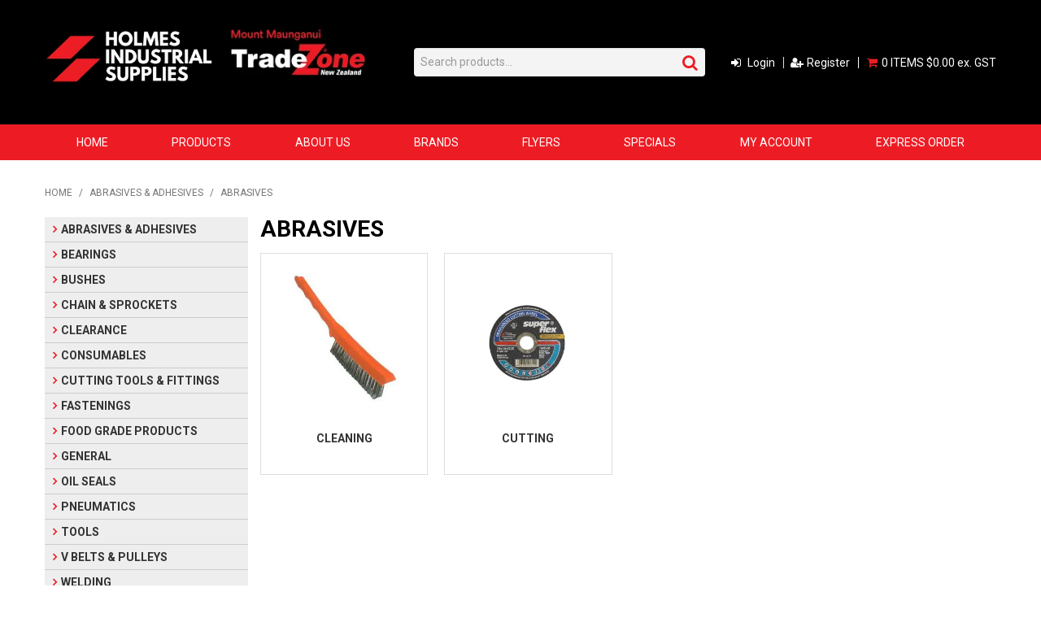

--- FILE ---
content_type: text/html; charset=UTF-8
request_url: https://www.holmesbearings.co.nz/category/447-abrasives
body_size: 9111
content:
<!DOCTYPE html>
<html lang="en">
    <head>
        <title>ABRASIVES </title>

        <meta name="description" content="View products in ABRASIVES"/>
        <meta name="keywords" content=""/>
        <meta name="robots" content=""/>
        <meta name="framework" content="WebNinja" />

        <base href="https://www.holmesbearings.co.nz/"/>

                <style>
            .nivo-box,.nivo-caption,.nivoSlider{overflow:hidden}.nivoSlider{position:relative;width:100%;height:auto}.nivoSlider img{position:absolute;top:0;left:0;max-width:none}.nivo-main-image{display:block!important;position:relative!important;width:100%!important}.nivoSlider a.nivo-imageLink{position:absolute;top:0;left:0;width:100%;height:100%;border:0;padding:0;margin:0;z-index:6;display:none;background:#fff;filter:alpha(opacity=0);opacity:0}.nivo-box,.nivo-slice{z-index:5;position:absolute}.nivo-box,.nivo-box img,.nivo-slice{display:block}.nivo-slice{height:100%;top:0}.nivo-caption{position:absolute;left:0;bottom:0;background:#000;color:#fff;width:100%;z-index:8;padding:5px 10px;opacity:.8;display:none;-moz-opacity:.8;filter:alpha(opacity=8);-webkit-box-sizing:border-box;-moz-box-sizing:border-box;box-sizing:border-box}.nivo-caption p{padding:5px;margin:0}.nivo-caption a{display:inline!important}.nivo-html-caption{display:none}.nivo-directionNav a{position:absolute;top:45%;z-index:9;cursor:pointer}.nivo-prevNav{left:0}.nivo-nextNav{right:0}.nivo-controlNav{text-align:center;padding:15px 0}.nivo-controlNav a{cursor:pointer}.nivo-controlNav a.active{font-weight:700}
        </style>

        <link href="https://d39o10hdlsc638.cloudfront.net/bundles/shop/css/bootstrap.min.css?v=1.01" rel="stylesheet" type="text/css"/>
        <link href="https://d39o10hdlsc638.cloudfront.net/bundles/shop/css/layout.css?v=1.05" rel="stylesheet" type="text/css"/>
        <link href="https://d39o10hdlsc638.cloudfront.net/bundles/shop/css/layout-print.css?v=1.01" rel="stylesheet" type="text/css" media="print"/>

        
        <link href="https://d347awuzx0kdse.cloudfront.net/holmesbearings/css/combined.css?v=1611224250" rel="stylesheet" type="text/css"/><link href="https://d347awuzx0kdse.cloudfront.net/holmesbearings/css/main.css?v=1627866951" rel="stylesheet" type="text/css"/>
                                                <link rel="canonical" href="https://www.holmesbearings.co.nz/category/447-abrasives" />
            
        <script type="text/javascript" src="https://d39o10hdlsc638.cloudfront.net/bundles/shop/js/jquery-1.10.1.min.js?v=1.01"></script>

        <script type="text/javascript">
    (function(i,s,o,g,r,a,m){i['GoogleAnalyticsObject']=r;i[r]=i[r]||function(){
    (i[r].q=i[r].q||[]).push(arguments)},i[r].l=1*new Date();a=s.createElement(o),
    m=s.getElementsByTagName(o)[0];a.async=1;a.src=g;m.parentNode.insertBefore(a,m)
    })(window,document,'script','//www.google-analytics.com/analytics.js','ga');

    
        ga('create', 'UA-167066519-1', 'auto', {allowLinker: true });
        
        ga('send', 'pageview');

        ga('require', 'linker');

        ga('linker:autoLink', ['holmesbearings.co.nz']);
    
    </script>

<script type="application/ld+json">
  {"@context":"http:\/\/schema.org","@type":"BreadcrumbList","itemListElement":[{"@type":"ListItem","position":1,"item":"https:\/\/www.holmesbearings.co.nz\/","name":"Home"},{"@type":"ListItem","position":2,"item":"https:\/\/www.holmesbearings.co.nz\/category\/425-abrasives-adhesives","name":"ABRASIVES & ADHESIVES"},{"@type":"ListItem","position":3,"item":"https:\/\/www.holmesbearings.co.nz\/category\/447-abrasives","name":"ABRASIVES"}]}
</script>    <meta name="viewport" content="width=device-width, initial-scale=1">
    </head>

    <body class="category_view shop_category_view has-subcategories  customer-type- non-logged-in show-prices">
                <div id="fb-root"></div>
<script>(function(d, s, id) {
    var js, fjs = d.getElementsByTagName(s)[0];
    if (d.getElementById(id)) return;
    js = d.createElement(s); js.id = id;
    js.src = "//connect.facebook.net/en_GB/all.js#xfbml=1";
    fjs.parentNode.insertBefore(js, fjs);
}(document, "script", "facebook-jssdk"));</script>                <div id="everything-outer">
                                <div id="above-header-outer">
        <div id="above-header-inner">
                            
                    </div>
    </div>
                <div id="header-outer">
                    <header>
                        <div id="header">
                            <div id="header-inner">
                                                                                        
            <div class="row-fluid layoutmanager-layout layout_template_layout_header">
            
            <div class=" span5 layoutmanager-layout-group layout_group_24" id="header-primary">
    

            <div id="block_10"><p style="text-align: left;"><a title="Holmes Industrial Supplies" href="/"><img src="https://d1mv2b9v99cq0i.cloudfront.net/[base64]" caption="false" alt="Holmes Industrial Supplies" width="339" height="106" /></a><img src="https://d1mv2b9v99cq0i.cloudfront.net/[base64]" width="247" height="106" caption="false" alt="Tradezone Mt Maunganui" title="Tradezone Mt Maunganui" />&nbsp;</p>
<p style="text-align: center;">&nbsp;</p></div>                </div>
            
            <div class=" span4 layoutmanager-layout-group layout_group_26" id="header-mid">
    

            
    <div class="search-outer">
        <h3>Search</h3>
        <form class="search" method="post" action="https://www.holmesbearings.co.nz/search">
    <div class="control-group">
        <div class="controls">
            <input type="hidden" name="_csrf_token" value="kGwEY5hDGjEyj3tHsgsFa-8bS6HgMy2qKv2WIrWwPL8" />            <input class="keywords" name="keywords" type="search" placeholder="Search products..." value=""/>
        </div>
    </div>

    <div class="control-group">
        <div class="controls">
            <div class="button-outer submit"><input class="btn btn-primary" type="submit" value="Search"/></div>
        </div>
    </div>
</form>    </div>
                </div>
            
            <div class=" span4 layoutmanager-layout-group layout_group_25" id="header-aside">
    

            <ul id="menu_4" class="content-menu sf-menu nav navbar-nav">
                <li class="level_0 li_46  ">
    <a class="a_46 " href="login"  >Login</a>
        </li>
            <li class="level_0 li_47  ">
    <a class="a_47 " href="register"  >Register</a>
        </li>
    </ul>

<script type="text/javascript">$(function(){$('#menu_4').superfish({"cssArrows":false});});</script>                    <div class="cart-outer">
        <h3>Shopping Cart</h3>
        <div class="cart">
            <div class="items is-empty">
    <a href="https://www.holmesbearings.co.nz/cart">
        <span class="item-label">Cart:</span>
        <span class="item-count">0 items</span>
    </a>
</div>
    <div class="total is-empty">
        <a href="https://www.holmesbearings.co.nz/cart">
            <span class="total-label">Total:</span>
            <span class="total-value">$0.00 ex. GST</span>
        </a>
    </div>

        </div>
    </div>
                </div>
            
            <div class="  layoutmanager-layout-group layout_group_27" id="mobile-header">
    

            <ul id="mobile-menu">
<li><a href="/cart"><em class="fa fa-shopping-cart"><!--menu--></em></a></li>
<li><a href="/account"><em class="fa fa-user"><!--menu--></em></a></li>
<li><a href="/search"><em class="fa fa-search"><!--menu--></em></a></li>
<li><a href="#navbar" data-toggle="collapse"><em class="fa fa-bars"><!--menu--></em></a></li>
</ul>                </div>
                </div>
                                                                            </div>
                        </div>
                    </header>
                </div>
                            
                                            <div id="nav-outer">
                    <nav>
                        <div id="nav">
                            <div id="nav-inner">
                                                                                    <nav class="navbar navbar-default">
            <a class="btn menu-toggle" data-toggle="collapse" href="#navbar" aria-expanded="false" aria-controls="navbar">Menu</a>
            <div id="navbar" class="navbar-collapse collapse">
                                    <ul id="categories-horizontal" class="categories nav navbar-nav">
                        <li class="category">
                            <a href="">Shop Now</a>
                                <ul class="categories level_1">
                    <li class="category level_1 active">
                <a href="https://www.holmesbearings.co.nz/category/425-abrasives-adhesives">ABRASIVES &amp; ADHESIVES</a>
                            </li>
                    <li class="category level_1 ">
                <a href="https://www.holmesbearings.co.nz/category/365-bearings">BEARINGS</a>
                            </li>
                    <li class="category level_1 ">
                <a href="https://www.holmesbearings.co.nz/category/926-bushes">BUSHES</a>
                            </li>
                    <li class="category level_1 ">
                <a href="https://www.holmesbearings.co.nz/category/775-chain-sprockets">CHAIN &amp; SPROCKETS</a>
                            </li>
                    <li class="category level_1 ">
                <a href="https://www.holmesbearings.co.nz/category/922-clearance">CLEARANCE</a>
                            </li>
                    <li class="category level_1 ">
                <a href="https://www.holmesbearings.co.nz/category/776-consumables">CONSUMABLES</a>
                            </li>
                    <li class="category level_1 ">
                <a href="https://www.holmesbearings.co.nz/category/364-cutting-tools-fittings">CUTTING TOOLS &amp; FITTINGS</a>
                            </li>
                    <li class="category level_1 ">
                <a href="https://www.holmesbearings.co.nz/category/774-fastenings">FASTENINGS</a>
                            </li>
                    <li class="category level_1 ">
                <a href="https://www.holmesbearings.co.nz/category/777-food-grade-products">FOOD GRADE PRODUCTS</a>
                            </li>
                    <li class="category level_1 ">
                <a href="https://www.holmesbearings.co.nz/category/392-general">GENERAL</a>
                            </li>
                    <li class="category level_1 ">
                <a href="https://www.holmesbearings.co.nz/category/423-oil-seals">OIL SEALS</a>
                            </li>
                    <li class="category level_1 ">
                <a href="https://www.holmesbearings.co.nz/category/772-pneumatics">PNEUMATICS</a>
                            </li>
                    <li class="category level_1 ">
                <a href="https://www.holmesbearings.co.nz/category/362-tools">TOOLS</a>
                            </li>
                    <li class="category level_1 ">
                <a href="https://www.holmesbearings.co.nz/category/773-v-belts-pulleys">V BELTS &amp; PULLEYS</a>
                            </li>
                    <li class="category level_1 ">
                <a href="https://www.holmesbearings.co.nz/category/771-welding">WELDING</a>
                            </li>
            </ul>
                        </li>
                    </ul>
                    <script type="text/javascript">$(function(){$('#categories-horizontal').superfish()});</script>
                    <ul id="menu_1" class="content-menu sf-menu nav navbar-nav">
                <li class="level_0 li_1  ">
    <a class="a_1 " href=""  >Home</a>
        </li>
            <li class="level_0 li_44  sf-stacked-item">
    <a class="a_44 " href="javascript:;"  >Products</a>
                            <ul class="categories level_1 sf-stacked dropdown-menu">
                                                        <li class="category level_1 active" >
                    <a href="https://www.holmesbearings.co.nz/category/425-abrasives-adhesives">ABRASIVES &amp; ADHESIVES</a>
                                                        <ul class="categories level_2 sf-exclude">
                                                        <li class="category level_2 active" >
                    <a href="https://www.holmesbearings.co.nz/category/447-abrasives">ABRASIVES</a>
                                                                                </li>

                                                            <li class="category level_2 " >
                    <a href="https://www.holmesbearings.co.nz/category/791-adhesives">ADHESIVES</a>
                                    </li>

                            
                    </ul>
                                        </li>

                                                            <li class="category level_1 " >
                    <a href="https://www.holmesbearings.co.nz/category/365-bearings">BEARINGS</a>
                                                        <ul class="categories level_2 sf-exclude">
                                                        <li class="category level_2 " >
                    <a href="https://www.holmesbearings.co.nz/category/439-automotive-bearings">AUTOMOTIVE BEARINGS</a>
                                    </li>

                                                            <li class="category level_2 " >
                    <a href="https://www.holmesbearings.co.nz/category/432-ball-bearings">BALL BEARINGS</a>
                                    </li>

                                                            <li class="category level_2 " >
                    <a href="https://www.holmesbearings.co.nz/category/433-ball-self-aligning">BALL SELF ALIGNING</a>
                                    </li>

                                                            <li class="category level_2 " >
                    <a href="https://www.holmesbearings.co.nz/category/438-ball-thrust">BALL THRUST</a>
                                    </li>

                                                            <li class="category level_2 " >
                    <a href="https://www.holmesbearings.co.nz/category/665-cylin-cooper-">CYLIN, COOPER,</a>
                                    </li>

                                                            <li class="category level_2 " >
                    <a href="https://www.holmesbearings.co.nz/category/779-cylin-cooper-">CYLIN,COOPER,</a>
                                    </li>

                                                            <li class="category level_2 " >
                    <a href="https://www.holmesbearings.co.nz/category/386-needle-rollers">NEEDLE ROLLERS</a>
                                    </li>

                                                            <li class="category level_2 " >
                    <a href="https://www.holmesbearings.co.nz/category/794-speedisleeve">SPEEDISLEEVE</a>
                                    </li>

                                                            <li class="category level_2 " >
                    <a href="https://www.holmesbearings.co.nz/category/398-taper-rollers">TAPER ROLLERS</a>
                                    </li>

                                                            <li class="category level_2 " >
                    <a href="https://www.holmesbearings.co.nz/category/440-trans-hsg">TRANS HSG</a>
                                    </li>

                                                            <li class="category level_2 " >
                    <a href="https://www.holmesbearings.co.nz/category/428-transmission-bearings">TRANSMISSION BEARINGS</a>
                                    </li>

                            
                    </ul>
                                        </li>

                                                            <li class="category level_1 " >
                    <a href="https://www.holmesbearings.co.nz/category/926-bushes">BUSHES</a>
                                                        <ul class="categories level_2 sf-exclude">
                                                        <li class="category level_2 " >
                    <a href="https://www.holmesbearings.co.nz/category/927-bush-bronze">BUSH- BRONZE</a>
                                    </li>

                            
                    </ul>
                                        </li>

                                                            <li class="category level_1 " >
                    <a href="https://www.holmesbearings.co.nz/category/775-chain-sprockets">CHAIN &amp; SPROCKETS</a>
                                    </li>

                                                            <li class="category level_1 " >
                    <a href="https://www.holmesbearings.co.nz/category/922-clearance">CLEARANCE</a>
                                                        <ul class="categories level_2 sf-exclude">
                                                        <li class="category level_2 " >
                    <a href="https://www.holmesbearings.co.nz/category/923-general">GENERAL</a>
                                    </li>

                            
                    </ul>
                                        </li>

                                                            <li class="category level_1 " >
                    <a href="https://www.holmesbearings.co.nz/category/776-consumables">CONSUMABLES</a>
                                                        <ul class="categories level_2 sf-exclude">
                                                        <li class="category level_2 " >
                    <a href="https://www.holmesbearings.co.nz/category/798-consumables-lubrication">CONSUMABLES - LUBRICATION</a>
                                    </li>

                                                            <li class="category level_2 " >
                    <a href="https://www.holmesbearings.co.nz/category/799-consumables-miscellaneous">CONSUMABLES - MISCELLANEOUS</a>
                                                                                </li>

                                                            <li class="category level_2 " >
                    <a href="https://www.holmesbearings.co.nz/category/797-corrosive-protection">CORROSIVE PROTECTION</a>
                                    </li>

                                                            <li class="category level_2 " >
                    <a href="https://www.holmesbearings.co.nz/category/793-paint">PAINT</a>
                                    </li>

                            
                    </ul>
                                        </li>

                                                            <li class="category level_1 " >
                    <a href="https://www.holmesbearings.co.nz/category/364-cutting-tools-fittings">CUTTING TOOLS &amp; FITTINGS</a>
                                                        <ul class="categories level_2 sf-exclude">
                                                        <li class="category level_2 " >
                    <a href="https://www.holmesbearings.co.nz/category/430-cutting-tools">CUTTING TOOLS</a>
                                                                                </li>

                            
                    </ul>
                                        </li>

                                                            <li class="category level_1 " >
                    <a href="https://www.holmesbearings.co.nz/category/774-fastenings">FASTENINGS</a>
                                                        <ul class="categories level_2 sf-exclude">
                                                        <li class="category level_2 " >
                    <a href="https://www.holmesbearings.co.nz/category/790-hex-head-bolts">HEX HEAD BOLTS</a>
                                    </li>

                                                            <li class="category level_2 " >
                    <a href="https://www.holmesbearings.co.nz/category/789-miscellaneous-fastenings">MISCELLANEOUS FASTENINGS</a>
                                                                                </li>

                                                            <li class="category level_2 " >
                    <a href="https://www.holmesbearings.co.nz/category/788-socket-head-cap-screws">SOCKET HEAD CAP SCREWS</a>
                                    </li>

                                                            <li class="category level_2 " >
                    <a href="https://www.holmesbearings.co.nz/category/792-stainless-steel-fastenings">STAINLESS STEEL FASTENINGS</a>
                                    </li>

                                                            <li class="category level_2 " >
                    <a href="https://www.holmesbearings.co.nz/category/795-thread-inserts">THREAD INSERTS</a>
                                    </li>

                            
                    </ul>
                                        </li>

                                                            <li class="category level_1 " >
                    <a href="https://www.holmesbearings.co.nz/category/777-food-grade-products">FOOD GRADE PRODUCTS</a>
                                    </li>

                                                            <li class="category level_1 " >
                    <a href="https://www.holmesbearings.co.nz/category/392-general">GENERAL</a>
                                                        <ul class="categories level_2 sf-exclude">
                                                        <li class="category level_2 " >
                    <a href="https://www.holmesbearings.co.nz/category/400-brass-fittings">BRASS FITTINGS</a>
                                    </li>

                                                            <li class="category level_2 " >
                    <a href="https://www.holmesbearings.co.nz/category/796-electrical">ELECTRICAL</a>
                                    </li>

                                                            <li class="category level_2 " >
                    <a href="https://www.holmesbearings.co.nz/category/445-general">GENERAL</a>
                                                                                </li>

                                                            <li class="category level_2 " >
                    <a href="https://www.holmesbearings.co.nz/category/800-hose-clamps">HOSE CLAMPS</a>
                                    </li>

                                                            <li class="category level_2 " >
                    <a href="https://www.holmesbearings.co.nz/category/783-lubrication">LUBRICATION</a>
                                    </li>

                                                            <li class="category level_2 " >
                    <a href="https://www.holmesbearings.co.nz/category/451-safety">SAFETY</a>
                                    </li>

                                                            <li class="category level_2 " >
                    <a href="https://www.holmesbearings.co.nz/category/785-tie-downs">TIE DOWNS</a>
                                    </li>

                                                            <li class="category level_2 " >
                    <a href="https://www.holmesbearings.co.nz/category/874-trailer">TRAILER</a>
                                    </li>

                            
                    </ul>
                                        </li>

                                                            <li class="category level_1 " >
                    <a href="https://www.holmesbearings.co.nz/category/423-oil-seals">OIL SEALS</a>
                                                        <ul class="categories level_2 sf-exclude">
                                                        <li class="category level_2 " >
                    <a href="https://www.holmesbearings.co.nz/category/444-imperial-oil-seals">IMPERIAL OIL SEALS</a>
                                    </li>

                                                            <li class="category level_2 " >
                    <a href="https://www.holmesbearings.co.nz/category/427-metric-oil-seals">METRIC OIL SEALS</a>
                                    </li>

                                                            <li class="category level_2 " >
                    <a href="https://www.holmesbearings.co.nz/category/446-o-rings">O RINGS</a>
                                    </li>

                            
                    </ul>
                                        </li>

                                                            <li class="category level_1 " >
                    <a href="https://www.holmesbearings.co.nz/category/772-pneumatics">PNEUMATICS</a>
                                                        <ul class="categories level_2 sf-exclude">
                                                        <li class="category level_2 " >
                    <a href="https://www.holmesbearings.co.nz/category/782-pneumatics">PNEUMATICS</a>
                                    </li>

                            
                    </ul>
                                        </li>

                                                            <li class="category level_1 " >
                    <a href="https://www.holmesbearings.co.nz/category/362-tools">TOOLS</a>
                                                        <ul class="categories level_2 sf-exclude">
                                                        <li class="category level_2 " >
                    <a href="https://www.holmesbearings.co.nz/category/778-hand-tools">HAND TOOLS</a>
                                                                                </li>

                                                            <li class="category level_2 " >
                    <a href="https://www.holmesbearings.co.nz/category/780-power-tools-parts">POWER TOOLS &amp; PARTS</a>
                                                                                </li>

                            
                    </ul>
                                        </li>

                                                            <li class="category level_1 " >
                    <a href="https://www.holmesbearings.co.nz/category/773-v-belts-pulleys">V BELTS &amp; PULLEYS</a>
                                                        <ul class="categories level_2 sf-exclude">
                                                        <li class="category level_2 " >
                    <a href="https://www.holmesbearings.co.nz/category/786-pulley">PULLEY</a>
                                    </li>

                                                            <li class="category level_2 " >
                    <a href="https://www.holmesbearings.co.nz/category/787-v-belts">V BELTS</a>
                                    </li>

                            
                    </ul>
                                        </li>

                                                            <li class="category level_1 " >
                    <a href="https://www.holmesbearings.co.nz/category/771-welding">WELDING</a>
                                                        <ul class="categories level_2 sf-exclude">
                                                        <li class="category level_2 " >
                    <a href="https://www.holmesbearings.co.nz/category/784-welders">WELDERS</a>
                                    </li>

                                                            <li class="category level_2 " >
                    <a href="https://www.holmesbearings.co.nz/category/781-welding-accessories">WELDING ACCESSORIES</a>
                                                                                </li>

                            
                    </ul>
                                        </li>

                            
                    </ul>
        </li>
            <li class="level_0 li_12  dropdown">
    <a class="a_12 dropdown-toggle" href="page/1/about-holmes-industrial-supplies"  data-toggle="dropdown">About Us</a>
            <ul class="level_1 dropdown-menu">
                        <li class="level_1 li_55  ">
    <a class="a_55 " href="page/1/about-holmes-industrial-supplies"  >About us at Holmes Industrial Supplies</a>
        </li>
            </ul>
        </li>
            <li class="level_0 li_41  ">
    <a class="a_41 " href="/tag/1-brand"  >Brands</a>
        </li>
            <li class="level_0 li_42  ">
    <a class="a_42 " href="https://www.holmesbearings.co.nz/page/11/holmes-industrial-tradezone-current-flyers" target="_blank" >Flyers</a>
        </li>
            <li class="level_0 li_10  ">
    <a class="a_10 " href="product/special"  >Specials</a>
        </li>
            <li class="level_0 li_11  ">
    <a class="a_11 " href="account"  >My Account</a>
        </li>
            <li class="level_0 li_43  ">
    <a class="a_43 " href="/search/express"  >Express Order</a>
        </li>
    </ul>

<script type="text/javascript">$(function(){$('#menu_1').superfish({"cssArrows":false});});</script>                            </div>
        </nav>
                                                                            <div class="clear"></div>
                            </div>
                        </div>
                    </nav>
                </div>
                            
                                                            <div id="content-outer">
                    <div id="content">
                        <div id="content-inner">
                                                                                        
                                                                                                    <ul class="breadcrumb">
    
                    <li class="breadcrumb-item"><a href="https://www.holmesbearings.co.nz/">Home</a> <span class="divider">/</span></li>
        
    
                    <li class="breadcrumb-item"><a href="https://www.holmesbearings.co.nz/category/425-abrasives-adhesives">ABRASIVES &amp; ADHESIVES</a> <span class="divider">/</span></li>
        
    
                    <li class="breadcrumb-item active">ABRASIVES</li>
        
    </ul>                                
                                                                <div id="nav-left">
                    
        


            <ul id="menu_5" class="content-menu sf-menu nav navbar-nav">
                    <li class="category level_0 active  sf-mega-item">
        <a href="https://www.holmesbearings.co.nz/category/425-abrasives-adhesives">ABRASIVES &amp; ADHESIVES</a>
                    <div class="categories level_1 dropdown-menu">
                        <ul class="categories level_1">
                                    <li class="category level_1 active ">
                        <a href="https://www.holmesbearings.co.nz/category/447-abrasives">ABRASIVES</a>
                                                    <div class="categories level_2 dropdown-menu">
                        <ul class="categories level_2">
                                    <li class="category level_2  ">
                        <a href="https://www.holmesbearings.co.nz/category/841-cleaning">CLEANING</a>
                                            </li>
                                    <li class="category level_2  ">
                        <a href="https://www.holmesbearings.co.nz/category/856-cutting">CUTTING</a>
                                            </li>
                            </ul>
            </div>                                            </li>
                                    <li class="category level_1  ">
                        <a href="https://www.holmesbearings.co.nz/category/791-adhesives">ADHESIVES</a>
                                            </li>
                            </ul>
            </div>            </li>
    <li class="category level_0   sf-mega-item">
        <a href="https://www.holmesbearings.co.nz/category/365-bearings">BEARINGS</a>
                    <div class="categories level_1 dropdown-menu">
                        <ul class="categories level_1">
                                    <li class="category level_1  ">
                        <a href="https://www.holmesbearings.co.nz/category/439-automotive-bearings">AUTOMOTIVE BEARINGS</a>
                                            </li>
                                    <li class="category level_1  ">
                        <a href="https://www.holmesbearings.co.nz/category/432-ball-bearings">BALL BEARINGS</a>
                                            </li>
                                    <li class="category level_1  ">
                        <a href="https://www.holmesbearings.co.nz/category/433-ball-self-aligning">BALL SELF ALIGNING</a>
                                            </li>
                                    <li class="category level_1  ">
                        <a href="https://www.holmesbearings.co.nz/category/438-ball-thrust">BALL THRUST</a>
                                            </li>
                                    <li class="category level_1  ">
                        <a href="https://www.holmesbearings.co.nz/category/665-cylin-cooper-">CYLIN, COOPER,</a>
                                            </li>
                                    <li class="category level_1  ">
                        <a href="https://www.holmesbearings.co.nz/category/779-cylin-cooper-">CYLIN,COOPER,</a>
                                            </li>
                                    <li class="category level_1  ">
                        <a href="https://www.holmesbearings.co.nz/category/386-needle-rollers">NEEDLE ROLLERS</a>
                                            </li>
                                    <li class="category level_1  ">
                        <a href="https://www.holmesbearings.co.nz/category/794-speedisleeve">SPEEDISLEEVE</a>
                                            </li>
                                    <li class="category level_1  ">
                        <a href="https://www.holmesbearings.co.nz/category/398-taper-rollers">TAPER ROLLERS</a>
                                            </li>
                                    <li class="category level_1  ">
                        <a href="https://www.holmesbearings.co.nz/category/440-trans-hsg">TRANS HSG</a>
                                            </li>
                                    <li class="category level_1  ">
                        <a href="https://www.holmesbearings.co.nz/category/428-transmission-bearings">TRANSMISSION BEARINGS</a>
                                            </li>
                            </ul>
            </div>            </li>
    <li class="category level_0   sf-mega-item">
        <a href="https://www.holmesbearings.co.nz/category/926-bushes">BUSHES</a>
                    <div class="categories level_1 dropdown-menu">
                        <ul class="categories level_1">
                                    <li class="category level_1  ">
                        <a href="https://www.holmesbearings.co.nz/category/927-bush-bronze">BUSH- BRONZE</a>
                                            </li>
                            </ul>
            </div>            </li>
    <li class="category level_0   sf-mega-item">
        <a href="https://www.holmesbearings.co.nz/category/775-chain-sprockets">CHAIN &amp; SPROCKETS</a>
            </li>
    <li class="category level_0   sf-mega-item">
        <a href="https://www.holmesbearings.co.nz/category/922-clearance">CLEARANCE</a>
                    <div class="categories level_1 dropdown-menu">
                        <ul class="categories level_1">
                                    <li class="category level_1  ">
                        <a href="https://www.holmesbearings.co.nz/category/923-general">GENERAL</a>
                                            </li>
                            </ul>
            </div>            </li>
    <li class="category level_0   sf-mega-item">
        <a href="https://www.holmesbearings.co.nz/category/776-consumables">CONSUMABLES</a>
                    <div class="categories level_1 dropdown-menu">
                        <ul class="categories level_1">
                                    <li class="category level_1  ">
                        <a href="https://www.holmesbearings.co.nz/category/798-consumables-lubrication">CONSUMABLES - LUBRICATION</a>
                                            </li>
                                    <li class="category level_1  ">
                        <a href="https://www.holmesbearings.co.nz/category/799-consumables-miscellaneous">CONSUMABLES - MISCELLANEOUS</a>
                                                    <div class="categories level_2 dropdown-menu">
                        <ul class="categories level_2">
                                    <li class="category level_2  ">
                        <a href="https://www.holmesbearings.co.nz/category/883-cleaning">CLEANING</a>
                                            </li>
                            </ul>
            </div>                                            </li>
                                    <li class="category level_1  ">
                        <a href="https://www.holmesbearings.co.nz/category/797-corrosive-protection">CORROSIVE PROTECTION</a>
                                            </li>
                                    <li class="category level_1  ">
                        <a href="https://www.holmesbearings.co.nz/category/793-paint">PAINT</a>
                                            </li>
                            </ul>
            </div>            </li>
    <li class="category level_0   sf-mega-item">
        <a href="https://www.holmesbearings.co.nz/category/364-cutting-tools-fittings">CUTTING TOOLS &amp; FITTINGS</a>
                    <div class="categories level_1 dropdown-menu">
                        <ul class="categories level_1">
                                    <li class="category level_1  ">
                        <a href="https://www.holmesbearings.co.nz/category/430-cutting-tools">CUTTING TOOLS</a>
                                                    <div class="categories level_2 dropdown-menu">
                        <ul class="categories level_2">
                                    <li class="category level_2  ">
                        <a href="https://www.holmesbearings.co.nz/category/861-automotive-tools">AUTOMOTIVE TOOLS</a>
                                            </li>
                                    <li class="category level_2  ">
                        <a href="https://www.holmesbearings.co.nz/category/870-cleaning">CLEANING</a>
                                            </li>
                                    <li class="category level_2  ">
                        <a href="https://www.holmesbearings.co.nz/category/804-cutting">CUTTING</a>
                                            </li>
                                    <li class="category level_2  ">
                        <a href="https://www.holmesbearings.co.nz/category/876-deburring">DEBURRING</a>
                                            </li>
                                    <li class="category level_2  ">
                        <a href="https://www.holmesbearings.co.nz/category/805-drills">DRILLS</a>
                                            </li>
                                    <li class="category level_2  ">
                        <a href="https://www.holmesbearings.co.nz/category/862-sabre-saws">SABRE SAWS</a>
                                            </li>
                                    <li class="category level_2  ">
                        <a href="https://www.holmesbearings.co.nz/category/842-saws">SAWS</a>
                                            </li>
                                    <li class="category level_2  ">
                        <a href="https://www.holmesbearings.co.nz/category/858-threading-taps-dies">THREADING TAPS &amp; DIES</a>
                                            </li>
                            </ul>
            </div>                                            </li>
                            </ul>
            </div>            </li>
    <li class="category level_0   sf-mega-item">
        <a href="https://www.holmesbearings.co.nz/category/774-fastenings">FASTENINGS</a>
                    <div class="categories level_1 dropdown-menu">
                        <ul class="categories level_1">
                                    <li class="category level_1  ">
                        <a href="https://www.holmesbearings.co.nz/category/790-hex-head-bolts">HEX HEAD BOLTS</a>
                                            </li>
                                    <li class="category level_1  ">
                        <a href="https://www.holmesbearings.co.nz/category/789-miscellaneous-fastenings">MISCELLANEOUS FASTENINGS</a>
                                                    <div class="categories level_2 dropdown-menu">
                        <ul class="categories level_2">
                                    <li class="category level_2  ">
                        <a href="https://www.holmesbearings.co.nz/category/957-shackles">SHACKLES</a>
                                            </li>
                            </ul>
            </div>                                            </li>
                                    <li class="category level_1  ">
                        <a href="https://www.holmesbearings.co.nz/category/788-socket-head-cap-screws">SOCKET HEAD CAP SCREWS</a>
                                            </li>
                                    <li class="category level_1  ">
                        <a href="https://www.holmesbearings.co.nz/category/792-stainless-steel-fastenings">STAINLESS STEEL FASTENINGS</a>
                                            </li>
                                    <li class="category level_1  ">
                        <a href="https://www.holmesbearings.co.nz/category/795-thread-inserts">THREAD INSERTS</a>
                                            </li>
                            </ul>
            </div>            </li>
    <li class="category level_0   sf-mega-item">
        <a href="https://www.holmesbearings.co.nz/category/777-food-grade-products">FOOD GRADE PRODUCTS</a>
            </li>
    <li class="category level_0   sf-mega-item">
        <a href="https://www.holmesbearings.co.nz/category/392-general">GENERAL</a>
                    <div class="categories level_1 dropdown-menu">
                        <ul class="categories level_1">
                                    <li class="category level_1  ">
                        <a href="https://www.holmesbearings.co.nz/category/400-brass-fittings">BRASS FITTINGS</a>
                                            </li>
                                    <li class="category level_1  ">
                        <a href="https://www.holmesbearings.co.nz/category/796-electrical">ELECTRICAL</a>
                                            </li>
                                    <li class="category level_1  ">
                        <a href="https://www.holmesbearings.co.nz/category/445-general">GENERAL</a>
                                                    <div class="categories level_2 dropdown-menu">
                        <ul class="categories level_2">
                                    <li class="category level_2  ">
                        <a href="https://www.holmesbearings.co.nz/category/933-cutting">CUTTING</a>
                                            </li>
                            </ul>
            </div>                                            </li>
                                    <li class="category level_1  ">
                        <a href="https://www.holmesbearings.co.nz/category/800-hose-clamps">HOSE CLAMPS</a>
                                            </li>
                                    <li class="category level_1  ">
                        <a href="https://www.holmesbearings.co.nz/category/783-lubrication">LUBRICATION</a>
                                            </li>
                                    <li class="category level_1  ">
                        <a href="https://www.holmesbearings.co.nz/category/451-safety">SAFETY</a>
                                            </li>
                                    <li class="category level_1  ">
                        <a href="https://www.holmesbearings.co.nz/category/785-tie-downs">TIE DOWNS</a>
                                            </li>
                                    <li class="category level_1  ">
                        <a href="https://www.holmesbearings.co.nz/category/874-trailer">TRAILER</a>
                                            </li>
                            </ul>
            </div>            </li>
    <li class="category level_0   sf-mega-item">
        <a href="https://www.holmesbearings.co.nz/category/423-oil-seals">OIL SEALS</a>
                    <div class="categories level_1 dropdown-menu">
                        <ul class="categories level_1">
                                    <li class="category level_1  ">
                        <a href="https://www.holmesbearings.co.nz/category/444-imperial-oil-seals">IMPERIAL OIL SEALS</a>
                                            </li>
                                    <li class="category level_1  ">
                        <a href="https://www.holmesbearings.co.nz/category/427-metric-oil-seals">METRIC OIL SEALS</a>
                                            </li>
                                    <li class="category level_1  ">
                        <a href="https://www.holmesbearings.co.nz/category/446-o-rings">O RINGS</a>
                                            </li>
                            </ul>
            </div>            </li>
    <li class="category level_0   sf-mega-item">
        <a href="https://www.holmesbearings.co.nz/category/772-pneumatics">PNEUMATICS</a>
                    <div class="categories level_1 dropdown-menu">
                        <ul class="categories level_1">
                                    <li class="category level_1  ">
                        <a href="https://www.holmesbearings.co.nz/category/782-pneumatics">PNEUMATICS</a>
                                            </li>
                            </ul>
            </div>            </li>
    <li class="category level_0   sf-mega-item">
        <a href="https://www.holmesbearings.co.nz/category/362-tools">TOOLS</a>
                    <div class="categories level_1 dropdown-menu">
                        <ul class="categories level_1">
                                    <li class="category level_1  ">
                        <a href="https://www.holmesbearings.co.nz/category/778-hand-tools">HAND TOOLS</a>
                                                    <div class="categories level_2 dropdown-menu">
                        <ul class="categories level_2">
                                    <li class="category level_2  ">
                        <a href="https://www.holmesbearings.co.nz/category/831-accessories">ACCESSORIES</a>
                                            </li>
                                    <li class="category level_2  ">
                        <a href="https://www.holmesbearings.co.nz/category/846-automotive-tools">AUTOMOTIVE TOOLS</a>
                                            </li>
                                    <li class="category level_2  ">
                        <a href="https://www.holmesbearings.co.nz/category/848-bars">BARS</a>
                                            </li>
                                    <li class="category level_2  ">
                        <a href="https://www.holmesbearings.co.nz/category/844-bending">BENDING</a>
                                            </li>
                                    <li class="category level_2  ">
                        <a href="https://www.holmesbearings.co.nz/category/811-clamps">CLAMPS</a>
                                            </li>
                                    <li class="category level_2  ">
                        <a href="https://www.holmesbearings.co.nz/category/860-cleaning">CLEANING</a>
                                            </li>
                                    <li class="category level_2  ">
                        <a href="https://www.holmesbearings.co.nz/category/827-cutting">CUTTING</a>
                                            </li>
                                    <li class="category level_2  ">
                        <a href="https://www.holmesbearings.co.nz/category/944-deburring">DEBURRING</a>
                                            </li>
                                    <li class="category level_2  ">
                        <a href="https://www.holmesbearings.co.nz/category/826-drills">DRILLS</a>
                                            </li>
                                    <li class="category level_2  ">
                        <a href="https://www.holmesbearings.co.nz/category/820-files">FILES</a>
                                            </li>
                                    <li class="category level_2  ">
                        <a href="https://www.holmesbearings.co.nz/category/835-hammers">HAMMERS</a>
                                            </li>
                                    <li class="category level_2  ">
                        <a href="https://www.holmesbearings.co.nz/category/859-hand-tool-accessories">HAND TOOL - ACCESSORIES</a>
                                            </li>
                                    <li class="category level_2  ">
                        <a href="https://www.holmesbearings.co.nz/category/845-hand-tools-cleaning">HAND TOOLS - CLEANING</a>
                                            </li>
                                    <li class="category level_2  ">
                        <a href="https://www.holmesbearings.co.nz/category/838-hex-key-sets">HEX KEY SETS</a>
                                            </li>
                                    <li class="category level_2  ">
                        <a href="https://www.holmesbearings.co.nz/category/832-hex-keys">HEX KEYS</a>
                                            </li>
                                    <li class="category level_2  ">
                        <a href="https://www.holmesbearings.co.nz/category/840-impact-bit">IMPACT BIT</a>
                                            </li>
                                    <li class="category level_2  ">
                        <a href="https://www.holmesbearings.co.nz/category/814-impact-drivers">IMPACT DRIVERS</a>
                                            </li>
                                    <li class="category level_2  ">
                        <a href="https://www.holmesbearings.co.nz/category/852-inspection-tools">INSPECTION TOOLS</a>
                                            </li>
                                    <li class="category level_2  ">
                        <a href="https://www.holmesbearings.co.nz/category/872-inspections-tools">INSPECTIONS TOOLS</a>
                                            </li>
                                    <li class="category level_2  ">
                        <a href="https://www.holmesbearings.co.nz/category/855-jacks">JACKS</a>
                                            </li>
                                    <li class="category level_2  ">
                        <a href="https://www.holmesbearings.co.nz/category/849-lighting">LIGHTING</a>
                                            </li>
                                    <li class="category level_2  ">
                        <a href="https://www.holmesbearings.co.nz/category/802-measuring">MEASURING</a>
                                            </li>
                                    <li class="category level_2  ">
                        <a href="https://www.holmesbearings.co.nz/category/810-pliers">PLIERS</a>
                                            </li>
                                    <li class="category level_2  ">
                        <a href="https://www.holmesbearings.co.nz/category/940-power-tool-accessories">POWER TOOL - ACCESSORIES</a>
                                            </li>
                                    <li class="category level_2  ">
                        <a href="https://www.holmesbearings.co.nz/category/839-pullers">PULLERS</a>
                                            </li>
                                    <li class="category level_2  ">
                        <a href="https://www.holmesbearings.co.nz/category/850-punches">PUNCHES</a>
                                            </li>
                                    <li class="category level_2  ">
                        <a href="https://www.holmesbearings.co.nz/category/821-ratchets">RATCHETS</a>
                                            </li>
                                    <li class="category level_2  ">
                        <a href="https://www.holmesbearings.co.nz/category/853-riveters">RIVETERS</a>
                                            </li>
                                    <li class="category level_2  ">
                        <a href="https://www.holmesbearings.co.nz/category/808-saws">SAWS</a>
                                            </li>
                                    <li class="category level_2  ">
                        <a href="https://www.holmesbearings.co.nz/category/819-screwdriver-sets">SCREWDRIVER SETS</a>
                                            </li>
                                    <li class="category level_2  ">
                        <a href="https://www.holmesbearings.co.nz/category/813-screwdrivers">SCREWDRIVERS</a>
                                            </li>
                                    <li class="category level_2  ">
                        <a href="https://www.holmesbearings.co.nz/category/816-side-cutters">SIDE CUTTERS</a>
                                            </li>
                                    <li class="category level_2  ">
                        <a href="https://www.holmesbearings.co.nz/category/825-socket-sets">SOCKET SETS</a>
                                            </li>
                                    <li class="category level_2  ">
                        <a href="https://www.holmesbearings.co.nz/category/803-sockets">SOCKETS</a>
                                            </li>
                                    <li class="category level_2  ">
                        <a href="https://www.holmesbearings.co.nz/category/851-soldering">SOLDERING</a>
                                            </li>
                                    <li class="category level_2  ">
                        <a href="https://www.holmesbearings.co.nz/category/818-spanner-sets">SPANNER SETS</a>
                                            </li>
                                    <li class="category level_2  ">
                        <a href="https://www.holmesbearings.co.nz/category/828-spanners">SPANNERS</a>
                                            </li>
                                    <li class="category level_2  ">
                        <a href="https://www.holmesbearings.co.nz/category/817-tool-boxes">TOOL BOXES</a>
                                            </li>
                                    <li class="category level_2  ">
                        <a href="https://www.holmesbearings.co.nz/category/807-tool-sets">TOOL SETS</a>
                                            </li>
                                    <li class="category level_2  ">
                        <a href="https://www.holmesbearings.co.nz/category/822-torx-hex-bits">TORX &amp; HEX BITS</a>
                                            </li>
                                    <li class="category level_2  ">
                        <a href="https://www.holmesbearings.co.nz/category/854-vices">VICES</a>
                                            </li>
                                    <li class="category level_2  ">
                        <a href="https://www.holmesbearings.co.nz/category/847-winch-hoist">WINCH &amp; HOIST</a>
                                            </li>
                                    <li class="category level_2  ">
                        <a href="https://www.holmesbearings.co.nz/category/806-wrenches">WRENCHES</a>
                                            </li>
                            </ul>
            </div>                                            </li>
                                    <li class="category level_1  ">
                        <a href="https://www.holmesbearings.co.nz/category/780-power-tools-parts">POWER TOOLS &amp; PARTS</a>
                                                    <div class="categories level_2 dropdown-menu">
                        <ul class="categories level_2">
                                    <li class="category level_2  ">
                        <a href="https://www.holmesbearings.co.nz/category/952-bars">BARS</a>
                                            </li>
                                    <li class="category level_2  ">
                        <a href="https://www.holmesbearings.co.nz/category/910-bending">BENDING</a>
                                            </li>
                                    <li class="category level_2  ">
                        <a href="https://www.holmesbearings.co.nz/category/916-cleaning">CLEANING</a>
                                            </li>
                                    <li class="category level_2  ">
                        <a href="https://www.holmesbearings.co.nz/category/871-cutting">CUTTING</a>
                                            </li>
                                    <li class="category level_2  ">
                        <a href="https://www.holmesbearings.co.nz/category/812-drills">DRILLS</a>
                                            </li>
                                    <li class="category level_2  ">
                        <a href="https://www.holmesbearings.co.nz/category/857-generators">GENERATORS</a>
                                            </li>
                                    <li class="category level_2  ">
                        <a href="https://www.holmesbearings.co.nz/category/824-grinders">GRINDERS</a>
                                            </li>
                                    <li class="category level_2  ">
                        <a href="https://www.holmesbearings.co.nz/category/837-hammers">HAMMERS</a>
                                            </li>
                                    <li class="category level_2  ">
                        <a href="https://www.holmesbearings.co.nz/category/836-impact-drivers">IMPACT DRIVERS</a>
                                            </li>
                                    <li class="category level_2  ">
                        <a href="https://www.holmesbearings.co.nz/category/830-measuring">MEASURING</a>
                                            </li>
                                    <li class="category level_2  ">
                        <a href="https://www.holmesbearings.co.nz/category/834-planers">PLANERS</a>
                                            </li>
                                    <li class="category level_2  ">
                        <a href="https://www.holmesbearings.co.nz/category/815-power-tool-accessories">POWER TOOL - ACCESSORIES</a>
                                            </li>
                                    <li class="category level_2  ">
                        <a href="https://www.holmesbearings.co.nz/category/843-power-tools-cleaning">POWER TOOLS - CLEANING</a>
                                            </li>
                                    <li class="category level_2  ">
                        <a href="https://www.holmesbearings.co.nz/category/809-powertools-kit">POWERTOOLS KIT</a>
                                            </li>
                                    <li class="category level_2  ">
                        <a href="https://www.holmesbearings.co.nz/category/829-punches">PUNCHES</a>
                                            </li>
                                    <li class="category level_2  ">
                        <a href="https://www.holmesbearings.co.nz/category/931-sabre-saws">SABRE SAWS</a>
                                            </li>
                                    <li class="category level_2  ">
                        <a href="https://www.holmesbearings.co.nz/category/823-saws">SAWS</a>
                                            </li>
                                    <li class="category level_2  ">
                        <a href="https://www.holmesbearings.co.nz/category/867-screwdriver-sets">SCREWDRIVER SETS</a>
                                            </li>
                                    <li class="category level_2  ">
                        <a href="https://www.holmesbearings.co.nz/category/864-screwdrivers">SCREWDRIVERS</a>
                                            </li>
                                    <li class="category level_2  ">
                        <a href="https://www.holmesbearings.co.nz/category/868-tool-sets">TOOL SETS</a>
                                            </li>
                                    <li class="category level_2  ">
                        <a href="https://www.holmesbearings.co.nz/category/912-winch-hoist">WINCH &amp; HOIST</a>
                                            </li>
                                    <li class="category level_2  ">
                        <a href="https://www.holmesbearings.co.nz/category/833-wrenches">WRENCHES</a>
                                            </li>
                            </ul>
            </div>                                            </li>
                            </ul>
            </div>            </li>
    <li class="category level_0   sf-mega-item">
        <a href="https://www.holmesbearings.co.nz/category/773-v-belts-pulleys">V BELTS &amp; PULLEYS</a>
                    <div class="categories level_1 dropdown-menu">
                        <ul class="categories level_1">
                                    <li class="category level_1  ">
                        <a href="https://www.holmesbearings.co.nz/category/786-pulley">PULLEY</a>
                                            </li>
                                    <li class="category level_1  ">
                        <a href="https://www.holmesbearings.co.nz/category/787-v-belts">V BELTS</a>
                                            </li>
                            </ul>
            </div>            </li>
    <li class="category level_0   sf-mega-item">
        <a href="https://www.holmesbearings.co.nz/category/771-welding">WELDING</a>
                    <div class="categories level_1 dropdown-menu">
                        <ul class="categories level_1">
                                    <li class="category level_1  ">
                        <a href="https://www.holmesbearings.co.nz/category/784-welders">WELDERS</a>
                                            </li>
                                    <li class="category level_1  ">
                        <a href="https://www.holmesbearings.co.nz/category/781-welding-accessories">WELDING ACCESSORIES</a>
                                                    <div class="categories level_2 dropdown-menu">
                        <ul class="categories level_2">
                                    <li class="category level_2  ">
                        <a href="https://www.holmesbearings.co.nz/category/934-cutting">CUTTING</a>
                                            </li>
                            </ul>
            </div>                                            </li>
                            </ul>
            </div>            </li>
    </ul>

<script type="text/javascript">$(function(){$('#menu_5').superfish({"cssArrows":false});});</script>                                <div class=" layoutmanager-layout-component layout_component_84" id="filter-sidebar">
                                        </div>
                        </div>
    <div id="body">

                                





                                                                                    <h1 style="">ABRASIVES</h1>
                            
                                                <div class="photos">
                        <div class="photo"><img src="https://d1mv2b9v99cq0i.cloudfront.net/[base64]" alt="ABRASIVES" title="ABRASIVES"/></div>
                    </div>
                            
                                        
            <div class="clear"></div>

                                                <ul class="categories level_1">
                                                    <li class="category level_1">
                                    <div class="details">
        <div class="photo">
            <a href="https://www.holmesbearings.co.nz/category/841-cleaning">
                
<img src="https://d1mv2b9v99cq0i.cloudfront.net/[base64]" alt="CLEANING" title="CLEANING"/>            </a>
        </div>
        <div class="name"><a href="https://www.holmesbearings.co.nz/category/841-cleaning">CLEANING</a></div>
        <div class="button-outer view"><a href="https://www.holmesbearings.co.nz/category/841-cleaning">View Products</a></div>
        <div class="clear"></div>
    </div>
                            </li>
                                                    <li class="category level_1">
                                    <div class="details">
        <div class="photo">
            <a href="https://www.holmesbearings.co.nz/category/856-cutting">
                
<img src="https://d1mv2b9v99cq0i.cloudfront.net/[base64]" alt="CUTTING" title="CUTTING"/>            </a>
        </div>
        <div class="name"><a href="https://www.holmesbearings.co.nz/category/856-cutting">CUTTING</a></div>
        <div class="button-outer view"><a href="https://www.holmesbearings.co.nz/category/856-cutting">View Products</a></div>
        <div class="clear"></div>
    </div>
                            </li>
                                                <div class="clear"></div>
                    </ul>
                            
                                                                        
                                        
                                                    
                                    </div>
                                                                                    <div class="clear"></div>
                        </div>
                    </div>
                </div>
                            
            
                                            <div id="footer-outer">
                    <footer>
                        <div id="footer">
                            <div id="footer-inner">
                                                                                        
        
            <div class="  layoutmanager-layout-group layout_group_30" id="footer-top">
    

                            <div class="footer-column layoutmanager-layout-component layout_component_69" id="footer-column1">
                <div id="block_6"><h3>Shop Now</h3>
<p><a href="product/special">Specials</a><br /> <a href="product/featured">Featured Products</a><br /> <a href="product/new">New Products</a></p></div>                        </div>
                                        <div class="footer-column layoutmanager-layout-component layout_component_70" id="footer-column2">
                    <h3>Customer Service</h3>
<ul id="menu_2" class="content-menu sf-menu nav navbar-nav">
                <li class="level_0 li_22  ">
    <a class="a_22 " href="page/4/shipping-and-returns"  >Shipping & Returns</a>
        </li>
            <li class="level_0 li_23  ">
    <a class="a_23 " href="page/2/terms-and-conditions"  >Terms & Conditions</a>
        </li>
            <li class="level_0 li_24  ">
    <a class="a_24 " href="page/3/privacy-policy"  >Privacy Policy</a>
        </li>
            <li class="level_0 li_32  ">
    <a class="a_32 " href="account"  >My Account</a>
        </li>
    </ul>

<script type="text/javascript">$(function(){$('#menu_2').superfish({"cssArrows":false});});</script>                        </div>
                                        <div class="footer-column layoutmanager-layout-component layout_component_71" id="footer-column3">
                    <h3>Our Company</h3>
<ul id="menu_3" class="content-menu sf-menu nav navbar-nav">
                <li class="level_0 li_37  ">
    <a class="a_37 " href="page/1/about-holmes-industrial-supplies"  >About Us</a>
        </li>
            <li class="level_0 li_51  ">
    <a class="a_51 " href="page/6/our-products"  >Our Products</a>
        </li>
            <li class="level_0 li_53  ">
    <a class="a_53 " href="page/9/holmes-industrial-brands"  >Our Brands</a>
        </li>
    </ul>

<script type="text/javascript">$(function(){$('#menu_3').superfish({"cssArrows":false});});</script>                        </div>
                                        <div class="footer-column layoutmanager-layout-component layout_component_72" id="footer-column4">
                <div id="block_7"><h3>Contact Us</h3>
<p><strong>Holmes Industrial Supplies 2006 Ltd</strong></p>
<p>79b Hull Road, Mt Maunganui</p>
<p>Email: <a href="mailto:admin@holmesbearings.co.nz">admin@holmesbearings.co.nz</a></p>
<p><strong>Phone: 07 5750504</strong></p>
<p><a title="facebook" href="https://www.facebook.com/TradeZoneHolmesIndustrial/" target="_blank" rel="noopener"><em class="fa fa-facebook-square fa-3x"><!--icon--></em></a></p></div>                        </div>
                                        <div class="footer-column layoutmanager-layout-component layout_component_76">
                
<h3>Newsletter Sign Up</h3>
<div class="comments"></div>

    
<form class="form " method="post" action="https://www.holmesbearings.co.nz/mailchimp/subscribe" enctype="multipart/form-data">
    
    <input type="hidden" name="_csrf_token" value="kGwEY5hDGjEyj3tHsgsFa-8bS6HgMy2qKv2WIrWwPL8" />
    
            <fieldset class="subscribe">
    
            <input type="hidden" name="list_id" id="list_id" value=""/>            <div class="control-group name">
    <label class="control-label" for="name">Name</label>
    <div class="controls">
        <input type="text" name="name" id="name" value="" placeholder=""/>

                        <span class="help-inline">*</span>
            </div>
</div>
            <div class="control-group email">
    <label class="control-label" for="email">Email</label>
    <div class="controls">
        <input type="text" name="email" id="email" value="" placeholder=""/>

                        <span class="help-inline">*</span>
            </div>
</div>
            <div class="control-group">
    <div class="controls">
        <div class="button-outer submit"><input class="btn btn-primary button" type="submit" value="Subscribe"/></div>
        <div class="loading-spinner"></div>
    </div>
</div>
            <div class="control-group custom_61384e9ab1515">
    <label class="control-label" for="custom_61384e9ab1515"></label>
    <div class="controls">
        <div class="g-recaptcha" data-sitekey="6LftU1EcAAAAAEPMk0L4SwMRRrifdqv6M8q4Zl42"></div>
            </div>
</div>
    </fieldset>    </form>                        </div>
                        <div class="clear clearfix"></div>                </div>
            
            <div class="  layoutmanager-layout-group layout_group_31" id="footer-bottom">
    

                            <div class=" layoutmanager-layout-component layout_component_74" id="footer-bottom-left">
                <div id="block_8"><p style="text-align: center;"><br />&copy;&nbsp;Copyright 2026 <strong>Holmes Industrial Supplies</strong>. All Rights Reserved. Design and Development by <a href="http://www.webninja.co.nz" target="_blank" rel="noopener">Web Ninja.</a></p></div>                        </div>
                                        <div class=" layoutmanager-layout-component layout_component_75" id="footer-bottom-right">
                <div id="block_9"><ul class="inline-list">
<li><span class="payment_methods">Payment methods accepted: </span></li>
<li><em class="fa fa-cc-visa fa-2x"><!--icon--></em></li>
<li><em class="fa fa-cc-mastercard fa-2x"><!--icon--></em></li>
<li><img src="https://d1mv2b9v99cq0i.cloudfront.net/[base64]" alt="Bank Transfer" caption="false" width="64" height="64" /></li>
<li><img src="https://d1mv2b9v99cq0i.cloudfront.net/[base64]" alt="For help on installing and using your bank&rsquo;s mobile app please visit their website." title="For help on installing and using your bank&rsquo;s mobile app please visit their website." caption="false" width="325" height="68" /></li>
</ul></div>                        </div>
                        </div>
                                                                            </div>
                        </div>
                    </footer>
                </div>
                                    </div>
        <div id="products-added-modal" class="modal hide fade"></div><div id="notify-me-modal" class="modal hide fade" tabindex="-1" role="dialog"></div>
<div id="notify-me-success-modal" class="modal hide fade" tabindex="-1" role="dialog"></div>
        <script type="text/javascript" src="https://d39o10hdlsc638.cloudfront.net/bundles/shop/js/bootstrap.min.js?v=1.01"></script>

        <script type="text/javascript" src="https://www.google.com/recaptcha/api.js" ></script><script type="text/javascript" src="template/js/custom/main.js?version=1596425275" ></script>
        <script type="text/javascript" nonce="">
            var myLazyLoad = new LazyLoad({
                elements_selector: ".lazy-load"
            });
        </script>

                                </body>
</html>


--- FILE ---
content_type: text/html; charset=utf-8
request_url: https://www.google.com/recaptcha/api2/anchor?ar=1&k=6LftU1EcAAAAAEPMk0L4SwMRRrifdqv6M8q4Zl42&co=aHR0cHM6Ly93d3cuaG9sbWVzYmVhcmluZ3MuY28ubno6NDQz&hl=en&v=N67nZn4AqZkNcbeMu4prBgzg&size=normal&anchor-ms=20000&execute-ms=30000&cb=p8vi5jjjgdfj
body_size: 49384
content:
<!DOCTYPE HTML><html dir="ltr" lang="en"><head><meta http-equiv="Content-Type" content="text/html; charset=UTF-8">
<meta http-equiv="X-UA-Compatible" content="IE=edge">
<title>reCAPTCHA</title>
<style type="text/css">
/* cyrillic-ext */
@font-face {
  font-family: 'Roboto';
  font-style: normal;
  font-weight: 400;
  font-stretch: 100%;
  src: url(//fonts.gstatic.com/s/roboto/v48/KFO7CnqEu92Fr1ME7kSn66aGLdTylUAMa3GUBHMdazTgWw.woff2) format('woff2');
  unicode-range: U+0460-052F, U+1C80-1C8A, U+20B4, U+2DE0-2DFF, U+A640-A69F, U+FE2E-FE2F;
}
/* cyrillic */
@font-face {
  font-family: 'Roboto';
  font-style: normal;
  font-weight: 400;
  font-stretch: 100%;
  src: url(//fonts.gstatic.com/s/roboto/v48/KFO7CnqEu92Fr1ME7kSn66aGLdTylUAMa3iUBHMdazTgWw.woff2) format('woff2');
  unicode-range: U+0301, U+0400-045F, U+0490-0491, U+04B0-04B1, U+2116;
}
/* greek-ext */
@font-face {
  font-family: 'Roboto';
  font-style: normal;
  font-weight: 400;
  font-stretch: 100%;
  src: url(//fonts.gstatic.com/s/roboto/v48/KFO7CnqEu92Fr1ME7kSn66aGLdTylUAMa3CUBHMdazTgWw.woff2) format('woff2');
  unicode-range: U+1F00-1FFF;
}
/* greek */
@font-face {
  font-family: 'Roboto';
  font-style: normal;
  font-weight: 400;
  font-stretch: 100%;
  src: url(//fonts.gstatic.com/s/roboto/v48/KFO7CnqEu92Fr1ME7kSn66aGLdTylUAMa3-UBHMdazTgWw.woff2) format('woff2');
  unicode-range: U+0370-0377, U+037A-037F, U+0384-038A, U+038C, U+038E-03A1, U+03A3-03FF;
}
/* math */
@font-face {
  font-family: 'Roboto';
  font-style: normal;
  font-weight: 400;
  font-stretch: 100%;
  src: url(//fonts.gstatic.com/s/roboto/v48/KFO7CnqEu92Fr1ME7kSn66aGLdTylUAMawCUBHMdazTgWw.woff2) format('woff2');
  unicode-range: U+0302-0303, U+0305, U+0307-0308, U+0310, U+0312, U+0315, U+031A, U+0326-0327, U+032C, U+032F-0330, U+0332-0333, U+0338, U+033A, U+0346, U+034D, U+0391-03A1, U+03A3-03A9, U+03B1-03C9, U+03D1, U+03D5-03D6, U+03F0-03F1, U+03F4-03F5, U+2016-2017, U+2034-2038, U+203C, U+2040, U+2043, U+2047, U+2050, U+2057, U+205F, U+2070-2071, U+2074-208E, U+2090-209C, U+20D0-20DC, U+20E1, U+20E5-20EF, U+2100-2112, U+2114-2115, U+2117-2121, U+2123-214F, U+2190, U+2192, U+2194-21AE, U+21B0-21E5, U+21F1-21F2, U+21F4-2211, U+2213-2214, U+2216-22FF, U+2308-230B, U+2310, U+2319, U+231C-2321, U+2336-237A, U+237C, U+2395, U+239B-23B7, U+23D0, U+23DC-23E1, U+2474-2475, U+25AF, U+25B3, U+25B7, U+25BD, U+25C1, U+25CA, U+25CC, U+25FB, U+266D-266F, U+27C0-27FF, U+2900-2AFF, U+2B0E-2B11, U+2B30-2B4C, U+2BFE, U+3030, U+FF5B, U+FF5D, U+1D400-1D7FF, U+1EE00-1EEFF;
}
/* symbols */
@font-face {
  font-family: 'Roboto';
  font-style: normal;
  font-weight: 400;
  font-stretch: 100%;
  src: url(//fonts.gstatic.com/s/roboto/v48/KFO7CnqEu92Fr1ME7kSn66aGLdTylUAMaxKUBHMdazTgWw.woff2) format('woff2');
  unicode-range: U+0001-000C, U+000E-001F, U+007F-009F, U+20DD-20E0, U+20E2-20E4, U+2150-218F, U+2190, U+2192, U+2194-2199, U+21AF, U+21E6-21F0, U+21F3, U+2218-2219, U+2299, U+22C4-22C6, U+2300-243F, U+2440-244A, U+2460-24FF, U+25A0-27BF, U+2800-28FF, U+2921-2922, U+2981, U+29BF, U+29EB, U+2B00-2BFF, U+4DC0-4DFF, U+FFF9-FFFB, U+10140-1018E, U+10190-1019C, U+101A0, U+101D0-101FD, U+102E0-102FB, U+10E60-10E7E, U+1D2C0-1D2D3, U+1D2E0-1D37F, U+1F000-1F0FF, U+1F100-1F1AD, U+1F1E6-1F1FF, U+1F30D-1F30F, U+1F315, U+1F31C, U+1F31E, U+1F320-1F32C, U+1F336, U+1F378, U+1F37D, U+1F382, U+1F393-1F39F, U+1F3A7-1F3A8, U+1F3AC-1F3AF, U+1F3C2, U+1F3C4-1F3C6, U+1F3CA-1F3CE, U+1F3D4-1F3E0, U+1F3ED, U+1F3F1-1F3F3, U+1F3F5-1F3F7, U+1F408, U+1F415, U+1F41F, U+1F426, U+1F43F, U+1F441-1F442, U+1F444, U+1F446-1F449, U+1F44C-1F44E, U+1F453, U+1F46A, U+1F47D, U+1F4A3, U+1F4B0, U+1F4B3, U+1F4B9, U+1F4BB, U+1F4BF, U+1F4C8-1F4CB, U+1F4D6, U+1F4DA, U+1F4DF, U+1F4E3-1F4E6, U+1F4EA-1F4ED, U+1F4F7, U+1F4F9-1F4FB, U+1F4FD-1F4FE, U+1F503, U+1F507-1F50B, U+1F50D, U+1F512-1F513, U+1F53E-1F54A, U+1F54F-1F5FA, U+1F610, U+1F650-1F67F, U+1F687, U+1F68D, U+1F691, U+1F694, U+1F698, U+1F6AD, U+1F6B2, U+1F6B9-1F6BA, U+1F6BC, U+1F6C6-1F6CF, U+1F6D3-1F6D7, U+1F6E0-1F6EA, U+1F6F0-1F6F3, U+1F6F7-1F6FC, U+1F700-1F7FF, U+1F800-1F80B, U+1F810-1F847, U+1F850-1F859, U+1F860-1F887, U+1F890-1F8AD, U+1F8B0-1F8BB, U+1F8C0-1F8C1, U+1F900-1F90B, U+1F93B, U+1F946, U+1F984, U+1F996, U+1F9E9, U+1FA00-1FA6F, U+1FA70-1FA7C, U+1FA80-1FA89, U+1FA8F-1FAC6, U+1FACE-1FADC, U+1FADF-1FAE9, U+1FAF0-1FAF8, U+1FB00-1FBFF;
}
/* vietnamese */
@font-face {
  font-family: 'Roboto';
  font-style: normal;
  font-weight: 400;
  font-stretch: 100%;
  src: url(//fonts.gstatic.com/s/roboto/v48/KFO7CnqEu92Fr1ME7kSn66aGLdTylUAMa3OUBHMdazTgWw.woff2) format('woff2');
  unicode-range: U+0102-0103, U+0110-0111, U+0128-0129, U+0168-0169, U+01A0-01A1, U+01AF-01B0, U+0300-0301, U+0303-0304, U+0308-0309, U+0323, U+0329, U+1EA0-1EF9, U+20AB;
}
/* latin-ext */
@font-face {
  font-family: 'Roboto';
  font-style: normal;
  font-weight: 400;
  font-stretch: 100%;
  src: url(//fonts.gstatic.com/s/roboto/v48/KFO7CnqEu92Fr1ME7kSn66aGLdTylUAMa3KUBHMdazTgWw.woff2) format('woff2');
  unicode-range: U+0100-02BA, U+02BD-02C5, U+02C7-02CC, U+02CE-02D7, U+02DD-02FF, U+0304, U+0308, U+0329, U+1D00-1DBF, U+1E00-1E9F, U+1EF2-1EFF, U+2020, U+20A0-20AB, U+20AD-20C0, U+2113, U+2C60-2C7F, U+A720-A7FF;
}
/* latin */
@font-face {
  font-family: 'Roboto';
  font-style: normal;
  font-weight: 400;
  font-stretch: 100%;
  src: url(//fonts.gstatic.com/s/roboto/v48/KFO7CnqEu92Fr1ME7kSn66aGLdTylUAMa3yUBHMdazQ.woff2) format('woff2');
  unicode-range: U+0000-00FF, U+0131, U+0152-0153, U+02BB-02BC, U+02C6, U+02DA, U+02DC, U+0304, U+0308, U+0329, U+2000-206F, U+20AC, U+2122, U+2191, U+2193, U+2212, U+2215, U+FEFF, U+FFFD;
}
/* cyrillic-ext */
@font-face {
  font-family: 'Roboto';
  font-style: normal;
  font-weight: 500;
  font-stretch: 100%;
  src: url(//fonts.gstatic.com/s/roboto/v48/KFO7CnqEu92Fr1ME7kSn66aGLdTylUAMa3GUBHMdazTgWw.woff2) format('woff2');
  unicode-range: U+0460-052F, U+1C80-1C8A, U+20B4, U+2DE0-2DFF, U+A640-A69F, U+FE2E-FE2F;
}
/* cyrillic */
@font-face {
  font-family: 'Roboto';
  font-style: normal;
  font-weight: 500;
  font-stretch: 100%;
  src: url(//fonts.gstatic.com/s/roboto/v48/KFO7CnqEu92Fr1ME7kSn66aGLdTylUAMa3iUBHMdazTgWw.woff2) format('woff2');
  unicode-range: U+0301, U+0400-045F, U+0490-0491, U+04B0-04B1, U+2116;
}
/* greek-ext */
@font-face {
  font-family: 'Roboto';
  font-style: normal;
  font-weight: 500;
  font-stretch: 100%;
  src: url(//fonts.gstatic.com/s/roboto/v48/KFO7CnqEu92Fr1ME7kSn66aGLdTylUAMa3CUBHMdazTgWw.woff2) format('woff2');
  unicode-range: U+1F00-1FFF;
}
/* greek */
@font-face {
  font-family: 'Roboto';
  font-style: normal;
  font-weight: 500;
  font-stretch: 100%;
  src: url(//fonts.gstatic.com/s/roboto/v48/KFO7CnqEu92Fr1ME7kSn66aGLdTylUAMa3-UBHMdazTgWw.woff2) format('woff2');
  unicode-range: U+0370-0377, U+037A-037F, U+0384-038A, U+038C, U+038E-03A1, U+03A3-03FF;
}
/* math */
@font-face {
  font-family: 'Roboto';
  font-style: normal;
  font-weight: 500;
  font-stretch: 100%;
  src: url(//fonts.gstatic.com/s/roboto/v48/KFO7CnqEu92Fr1ME7kSn66aGLdTylUAMawCUBHMdazTgWw.woff2) format('woff2');
  unicode-range: U+0302-0303, U+0305, U+0307-0308, U+0310, U+0312, U+0315, U+031A, U+0326-0327, U+032C, U+032F-0330, U+0332-0333, U+0338, U+033A, U+0346, U+034D, U+0391-03A1, U+03A3-03A9, U+03B1-03C9, U+03D1, U+03D5-03D6, U+03F0-03F1, U+03F4-03F5, U+2016-2017, U+2034-2038, U+203C, U+2040, U+2043, U+2047, U+2050, U+2057, U+205F, U+2070-2071, U+2074-208E, U+2090-209C, U+20D0-20DC, U+20E1, U+20E5-20EF, U+2100-2112, U+2114-2115, U+2117-2121, U+2123-214F, U+2190, U+2192, U+2194-21AE, U+21B0-21E5, U+21F1-21F2, U+21F4-2211, U+2213-2214, U+2216-22FF, U+2308-230B, U+2310, U+2319, U+231C-2321, U+2336-237A, U+237C, U+2395, U+239B-23B7, U+23D0, U+23DC-23E1, U+2474-2475, U+25AF, U+25B3, U+25B7, U+25BD, U+25C1, U+25CA, U+25CC, U+25FB, U+266D-266F, U+27C0-27FF, U+2900-2AFF, U+2B0E-2B11, U+2B30-2B4C, U+2BFE, U+3030, U+FF5B, U+FF5D, U+1D400-1D7FF, U+1EE00-1EEFF;
}
/* symbols */
@font-face {
  font-family: 'Roboto';
  font-style: normal;
  font-weight: 500;
  font-stretch: 100%;
  src: url(//fonts.gstatic.com/s/roboto/v48/KFO7CnqEu92Fr1ME7kSn66aGLdTylUAMaxKUBHMdazTgWw.woff2) format('woff2');
  unicode-range: U+0001-000C, U+000E-001F, U+007F-009F, U+20DD-20E0, U+20E2-20E4, U+2150-218F, U+2190, U+2192, U+2194-2199, U+21AF, U+21E6-21F0, U+21F3, U+2218-2219, U+2299, U+22C4-22C6, U+2300-243F, U+2440-244A, U+2460-24FF, U+25A0-27BF, U+2800-28FF, U+2921-2922, U+2981, U+29BF, U+29EB, U+2B00-2BFF, U+4DC0-4DFF, U+FFF9-FFFB, U+10140-1018E, U+10190-1019C, U+101A0, U+101D0-101FD, U+102E0-102FB, U+10E60-10E7E, U+1D2C0-1D2D3, U+1D2E0-1D37F, U+1F000-1F0FF, U+1F100-1F1AD, U+1F1E6-1F1FF, U+1F30D-1F30F, U+1F315, U+1F31C, U+1F31E, U+1F320-1F32C, U+1F336, U+1F378, U+1F37D, U+1F382, U+1F393-1F39F, U+1F3A7-1F3A8, U+1F3AC-1F3AF, U+1F3C2, U+1F3C4-1F3C6, U+1F3CA-1F3CE, U+1F3D4-1F3E0, U+1F3ED, U+1F3F1-1F3F3, U+1F3F5-1F3F7, U+1F408, U+1F415, U+1F41F, U+1F426, U+1F43F, U+1F441-1F442, U+1F444, U+1F446-1F449, U+1F44C-1F44E, U+1F453, U+1F46A, U+1F47D, U+1F4A3, U+1F4B0, U+1F4B3, U+1F4B9, U+1F4BB, U+1F4BF, U+1F4C8-1F4CB, U+1F4D6, U+1F4DA, U+1F4DF, U+1F4E3-1F4E6, U+1F4EA-1F4ED, U+1F4F7, U+1F4F9-1F4FB, U+1F4FD-1F4FE, U+1F503, U+1F507-1F50B, U+1F50D, U+1F512-1F513, U+1F53E-1F54A, U+1F54F-1F5FA, U+1F610, U+1F650-1F67F, U+1F687, U+1F68D, U+1F691, U+1F694, U+1F698, U+1F6AD, U+1F6B2, U+1F6B9-1F6BA, U+1F6BC, U+1F6C6-1F6CF, U+1F6D3-1F6D7, U+1F6E0-1F6EA, U+1F6F0-1F6F3, U+1F6F7-1F6FC, U+1F700-1F7FF, U+1F800-1F80B, U+1F810-1F847, U+1F850-1F859, U+1F860-1F887, U+1F890-1F8AD, U+1F8B0-1F8BB, U+1F8C0-1F8C1, U+1F900-1F90B, U+1F93B, U+1F946, U+1F984, U+1F996, U+1F9E9, U+1FA00-1FA6F, U+1FA70-1FA7C, U+1FA80-1FA89, U+1FA8F-1FAC6, U+1FACE-1FADC, U+1FADF-1FAE9, U+1FAF0-1FAF8, U+1FB00-1FBFF;
}
/* vietnamese */
@font-face {
  font-family: 'Roboto';
  font-style: normal;
  font-weight: 500;
  font-stretch: 100%;
  src: url(//fonts.gstatic.com/s/roboto/v48/KFO7CnqEu92Fr1ME7kSn66aGLdTylUAMa3OUBHMdazTgWw.woff2) format('woff2');
  unicode-range: U+0102-0103, U+0110-0111, U+0128-0129, U+0168-0169, U+01A0-01A1, U+01AF-01B0, U+0300-0301, U+0303-0304, U+0308-0309, U+0323, U+0329, U+1EA0-1EF9, U+20AB;
}
/* latin-ext */
@font-face {
  font-family: 'Roboto';
  font-style: normal;
  font-weight: 500;
  font-stretch: 100%;
  src: url(//fonts.gstatic.com/s/roboto/v48/KFO7CnqEu92Fr1ME7kSn66aGLdTylUAMa3KUBHMdazTgWw.woff2) format('woff2');
  unicode-range: U+0100-02BA, U+02BD-02C5, U+02C7-02CC, U+02CE-02D7, U+02DD-02FF, U+0304, U+0308, U+0329, U+1D00-1DBF, U+1E00-1E9F, U+1EF2-1EFF, U+2020, U+20A0-20AB, U+20AD-20C0, U+2113, U+2C60-2C7F, U+A720-A7FF;
}
/* latin */
@font-face {
  font-family: 'Roboto';
  font-style: normal;
  font-weight: 500;
  font-stretch: 100%;
  src: url(//fonts.gstatic.com/s/roboto/v48/KFO7CnqEu92Fr1ME7kSn66aGLdTylUAMa3yUBHMdazQ.woff2) format('woff2');
  unicode-range: U+0000-00FF, U+0131, U+0152-0153, U+02BB-02BC, U+02C6, U+02DA, U+02DC, U+0304, U+0308, U+0329, U+2000-206F, U+20AC, U+2122, U+2191, U+2193, U+2212, U+2215, U+FEFF, U+FFFD;
}
/* cyrillic-ext */
@font-face {
  font-family: 'Roboto';
  font-style: normal;
  font-weight: 900;
  font-stretch: 100%;
  src: url(//fonts.gstatic.com/s/roboto/v48/KFO7CnqEu92Fr1ME7kSn66aGLdTylUAMa3GUBHMdazTgWw.woff2) format('woff2');
  unicode-range: U+0460-052F, U+1C80-1C8A, U+20B4, U+2DE0-2DFF, U+A640-A69F, U+FE2E-FE2F;
}
/* cyrillic */
@font-face {
  font-family: 'Roboto';
  font-style: normal;
  font-weight: 900;
  font-stretch: 100%;
  src: url(//fonts.gstatic.com/s/roboto/v48/KFO7CnqEu92Fr1ME7kSn66aGLdTylUAMa3iUBHMdazTgWw.woff2) format('woff2');
  unicode-range: U+0301, U+0400-045F, U+0490-0491, U+04B0-04B1, U+2116;
}
/* greek-ext */
@font-face {
  font-family: 'Roboto';
  font-style: normal;
  font-weight: 900;
  font-stretch: 100%;
  src: url(//fonts.gstatic.com/s/roboto/v48/KFO7CnqEu92Fr1ME7kSn66aGLdTylUAMa3CUBHMdazTgWw.woff2) format('woff2');
  unicode-range: U+1F00-1FFF;
}
/* greek */
@font-face {
  font-family: 'Roboto';
  font-style: normal;
  font-weight: 900;
  font-stretch: 100%;
  src: url(//fonts.gstatic.com/s/roboto/v48/KFO7CnqEu92Fr1ME7kSn66aGLdTylUAMa3-UBHMdazTgWw.woff2) format('woff2');
  unicode-range: U+0370-0377, U+037A-037F, U+0384-038A, U+038C, U+038E-03A1, U+03A3-03FF;
}
/* math */
@font-face {
  font-family: 'Roboto';
  font-style: normal;
  font-weight: 900;
  font-stretch: 100%;
  src: url(//fonts.gstatic.com/s/roboto/v48/KFO7CnqEu92Fr1ME7kSn66aGLdTylUAMawCUBHMdazTgWw.woff2) format('woff2');
  unicode-range: U+0302-0303, U+0305, U+0307-0308, U+0310, U+0312, U+0315, U+031A, U+0326-0327, U+032C, U+032F-0330, U+0332-0333, U+0338, U+033A, U+0346, U+034D, U+0391-03A1, U+03A3-03A9, U+03B1-03C9, U+03D1, U+03D5-03D6, U+03F0-03F1, U+03F4-03F5, U+2016-2017, U+2034-2038, U+203C, U+2040, U+2043, U+2047, U+2050, U+2057, U+205F, U+2070-2071, U+2074-208E, U+2090-209C, U+20D0-20DC, U+20E1, U+20E5-20EF, U+2100-2112, U+2114-2115, U+2117-2121, U+2123-214F, U+2190, U+2192, U+2194-21AE, U+21B0-21E5, U+21F1-21F2, U+21F4-2211, U+2213-2214, U+2216-22FF, U+2308-230B, U+2310, U+2319, U+231C-2321, U+2336-237A, U+237C, U+2395, U+239B-23B7, U+23D0, U+23DC-23E1, U+2474-2475, U+25AF, U+25B3, U+25B7, U+25BD, U+25C1, U+25CA, U+25CC, U+25FB, U+266D-266F, U+27C0-27FF, U+2900-2AFF, U+2B0E-2B11, U+2B30-2B4C, U+2BFE, U+3030, U+FF5B, U+FF5D, U+1D400-1D7FF, U+1EE00-1EEFF;
}
/* symbols */
@font-face {
  font-family: 'Roboto';
  font-style: normal;
  font-weight: 900;
  font-stretch: 100%;
  src: url(//fonts.gstatic.com/s/roboto/v48/KFO7CnqEu92Fr1ME7kSn66aGLdTylUAMaxKUBHMdazTgWw.woff2) format('woff2');
  unicode-range: U+0001-000C, U+000E-001F, U+007F-009F, U+20DD-20E0, U+20E2-20E4, U+2150-218F, U+2190, U+2192, U+2194-2199, U+21AF, U+21E6-21F0, U+21F3, U+2218-2219, U+2299, U+22C4-22C6, U+2300-243F, U+2440-244A, U+2460-24FF, U+25A0-27BF, U+2800-28FF, U+2921-2922, U+2981, U+29BF, U+29EB, U+2B00-2BFF, U+4DC0-4DFF, U+FFF9-FFFB, U+10140-1018E, U+10190-1019C, U+101A0, U+101D0-101FD, U+102E0-102FB, U+10E60-10E7E, U+1D2C0-1D2D3, U+1D2E0-1D37F, U+1F000-1F0FF, U+1F100-1F1AD, U+1F1E6-1F1FF, U+1F30D-1F30F, U+1F315, U+1F31C, U+1F31E, U+1F320-1F32C, U+1F336, U+1F378, U+1F37D, U+1F382, U+1F393-1F39F, U+1F3A7-1F3A8, U+1F3AC-1F3AF, U+1F3C2, U+1F3C4-1F3C6, U+1F3CA-1F3CE, U+1F3D4-1F3E0, U+1F3ED, U+1F3F1-1F3F3, U+1F3F5-1F3F7, U+1F408, U+1F415, U+1F41F, U+1F426, U+1F43F, U+1F441-1F442, U+1F444, U+1F446-1F449, U+1F44C-1F44E, U+1F453, U+1F46A, U+1F47D, U+1F4A3, U+1F4B0, U+1F4B3, U+1F4B9, U+1F4BB, U+1F4BF, U+1F4C8-1F4CB, U+1F4D6, U+1F4DA, U+1F4DF, U+1F4E3-1F4E6, U+1F4EA-1F4ED, U+1F4F7, U+1F4F9-1F4FB, U+1F4FD-1F4FE, U+1F503, U+1F507-1F50B, U+1F50D, U+1F512-1F513, U+1F53E-1F54A, U+1F54F-1F5FA, U+1F610, U+1F650-1F67F, U+1F687, U+1F68D, U+1F691, U+1F694, U+1F698, U+1F6AD, U+1F6B2, U+1F6B9-1F6BA, U+1F6BC, U+1F6C6-1F6CF, U+1F6D3-1F6D7, U+1F6E0-1F6EA, U+1F6F0-1F6F3, U+1F6F7-1F6FC, U+1F700-1F7FF, U+1F800-1F80B, U+1F810-1F847, U+1F850-1F859, U+1F860-1F887, U+1F890-1F8AD, U+1F8B0-1F8BB, U+1F8C0-1F8C1, U+1F900-1F90B, U+1F93B, U+1F946, U+1F984, U+1F996, U+1F9E9, U+1FA00-1FA6F, U+1FA70-1FA7C, U+1FA80-1FA89, U+1FA8F-1FAC6, U+1FACE-1FADC, U+1FADF-1FAE9, U+1FAF0-1FAF8, U+1FB00-1FBFF;
}
/* vietnamese */
@font-face {
  font-family: 'Roboto';
  font-style: normal;
  font-weight: 900;
  font-stretch: 100%;
  src: url(//fonts.gstatic.com/s/roboto/v48/KFO7CnqEu92Fr1ME7kSn66aGLdTylUAMa3OUBHMdazTgWw.woff2) format('woff2');
  unicode-range: U+0102-0103, U+0110-0111, U+0128-0129, U+0168-0169, U+01A0-01A1, U+01AF-01B0, U+0300-0301, U+0303-0304, U+0308-0309, U+0323, U+0329, U+1EA0-1EF9, U+20AB;
}
/* latin-ext */
@font-face {
  font-family: 'Roboto';
  font-style: normal;
  font-weight: 900;
  font-stretch: 100%;
  src: url(//fonts.gstatic.com/s/roboto/v48/KFO7CnqEu92Fr1ME7kSn66aGLdTylUAMa3KUBHMdazTgWw.woff2) format('woff2');
  unicode-range: U+0100-02BA, U+02BD-02C5, U+02C7-02CC, U+02CE-02D7, U+02DD-02FF, U+0304, U+0308, U+0329, U+1D00-1DBF, U+1E00-1E9F, U+1EF2-1EFF, U+2020, U+20A0-20AB, U+20AD-20C0, U+2113, U+2C60-2C7F, U+A720-A7FF;
}
/* latin */
@font-face {
  font-family: 'Roboto';
  font-style: normal;
  font-weight: 900;
  font-stretch: 100%;
  src: url(//fonts.gstatic.com/s/roboto/v48/KFO7CnqEu92Fr1ME7kSn66aGLdTylUAMa3yUBHMdazQ.woff2) format('woff2');
  unicode-range: U+0000-00FF, U+0131, U+0152-0153, U+02BB-02BC, U+02C6, U+02DA, U+02DC, U+0304, U+0308, U+0329, U+2000-206F, U+20AC, U+2122, U+2191, U+2193, U+2212, U+2215, U+FEFF, U+FFFD;
}

</style>
<link rel="stylesheet" type="text/css" href="https://www.gstatic.com/recaptcha/releases/N67nZn4AqZkNcbeMu4prBgzg/styles__ltr.css">
<script nonce="S8unVJUWsYnzHP0sVldvfg" type="text/javascript">window['__recaptcha_api'] = 'https://www.google.com/recaptcha/api2/';</script>
<script type="text/javascript" src="https://www.gstatic.com/recaptcha/releases/N67nZn4AqZkNcbeMu4prBgzg/recaptcha__en.js" nonce="S8unVJUWsYnzHP0sVldvfg">
      
    </script></head>
<body><div id="rc-anchor-alert" class="rc-anchor-alert"></div>
<input type="hidden" id="recaptcha-token" value="[base64]">
<script type="text/javascript" nonce="S8unVJUWsYnzHP0sVldvfg">
      recaptcha.anchor.Main.init("[\x22ainput\x22,[\x22bgdata\x22,\x22\x22,\[base64]/[base64]/MjU1Ong/[base64]/[base64]/[base64]/[base64]/[base64]/[base64]/[base64]/[base64]/[base64]/[base64]/[base64]/[base64]/[base64]/[base64]/[base64]\\u003d\x22,\[base64]\\u003d\\u003d\x22,\x22wq0qF1DChVbClMOpMi05w4HDgcKWKh7CmlLDtzpsw7DCu8OibhZQRUwZwpgtw5zCgCYSw7dIaMOCwoASw48fw7LCjRJCw51gwrPDimlxAsKtBMOlA2jDtGJHWsOYwpNnwpDCtzdPwpBtwqgoVsKOw6VUwofDmMK/wr02eFrCpVnCo8Obd0TCkMOXAl3CtMKRwqQNRn49MyFPw6scQ8KgAGlXKmoXAcOTNcK7w5YfcSnDvUAGw4EowoJBw6fCs3/CocOqZ3EgCsKBP0VdC0jDoltWEcKMw6UWY8KsY0HCmS8jHSXDk8O1w4fDgMKMw47DsWjDiMKeDXnChcOfw7DDh8KKw5FKNUcUw41HP8KRwp9zw7c+DMKIMD7DqcK/w47DjsO6wovDjAVBw7o8McOvw7PDvyXDmMOnDcO6w7xpw50vw4ldwpJRf1DDjEY5w4czYcOpw6pgMsKOYsObPhdvw4DDuCvCp03Cj3TDvXzCh0rDjEAgXRzCnlvDinVbQMOHwr4TwoZ8wqwhwoVCw599aMOGOiLDnEJ/F8KRw64oYwR8wrxHPMKTw4R1w4LChcOgwrtIKMOLwr8OKsKTwr/DoMKxw4LCtjpYwqTCtjgNFcKZJMKIR8K6w4VNwpg/w4lHSkfCq8OaN23Cg8KYFE1Ww7XDjCwKWxDCmMOcw5UDwqonKgpve8OswqbDiG/[base64]/[base64]/w4gbw7fDrz3ClMK2e8K1woXDjcOkw5YoCjF/[base64]/CgsKeHB3Di8ONw418EEjCp33DgMOgw74Fw4rDk8O4WRrDi8KDw7EnSMKMwovDtsKiLi8NbljDpmw2wpBcCcKpJcOzwpMWwqgow47ChcOzKMKdw7ZawrjCgsOswpgrw4LCi1HDn8OnMHVswoTCuksbBsKEWsKUw5vCjsK/wqTDgF/CisKpaX4Qw6/DlmzCiWDDmV3Ds8KEwrcOwpbCkMO6wr9hNAB7MsOLeFclwqfCgzRaeDBuQMOPd8OSwqvDlxo7wqnCqiRSw5LDrsO7wpt3woHCnlHCry/Cm8KoScKvBcOzw6d8wrgqwpbDlcOPU2hZQSPCp8Kpw7Znw7jCsSw9w6VLNsOIwpTDqcKOEcKowp7Du8KXw7skw75MFnpNwqs/[base64]/CgMOvw58QX8KqDDzDoMKmwqRywqXDuXLDnsOMw6EgeUYWw5TDkcOqw6MWOWtewq7DkGbCv8OoVMKhw6TCsUZswolmw44OwqvCrcKlw7hddXDDrzLDqTLDgcKPWsOAw58Tw6PDhsOWJQHCn3DCg2nCo0PCvMOjf8OyfsK6U3vDssK+w6/Dg8OQDcKxw5HDhMK6YcKTKsOgPsKIw40Ae8OiAMK9w4zCjsKawrhvwp1/wq8Uw5Upwq/DjMODw7TDlsKcHyxzCSlyM39OwpZbw6XDlsO2w6bCgkbCrcO0X206wo8XCUomw4NXZkbDtBHCrT4/wrhkwqgRwrdzwpgBw7/[base64]/DssOmw6XCrifCusOYSsKkw7A3wonCkFUuLCAbA8KUHywpCsOSLsKrRynCoSvDrcKEFjARwq0+w717wrjDrcO1eFE9fsKmw5bCsA/[base64]/CiMOqw6LCuF0BwoJ3RzIbwoVIw47ChTwPwrNIIMKDwpzCu8OPw7gqw7RKHsOGwo/Dv8K9EcO/woLDsVXClBPCn8OowrrDqzwWOS9SwqHDnXjDisKaB3zCpS5QwqXDtDzCsnImw6hxw4PDlMO+wqgzwr/Coj7CocOZwrNlSiwpwqlzGMKVw5LDnzvCmWDCvyXCmsOcw5NQwo/Dp8KZwr/DqT92OsOAwoLDisKgwpgrc07DqsOJw6IMZcO/w4/CvsOPw5/DqMKAw67DizXDlcKrw5Q6w5pfw4ZAPsOuU8KMw7lxL8KAw63CsMOsw60dTh0pYTHDtVDCmVTDjEvDjmwkVcKGSMOtPMKCTQNQw7IeB2DCqnDCvcKOAcKlw5HDs39uw6ASJMO/BMOFwqsRYsKQecK+Gzxfw7JzVx1ubMO4w5rCkBTCjD19wqTDh8K+RcOrw4HDmg3ChsKrPMOaRyVwMMKbThh4wqAvwrQLw6xtw4wZw4FOeMOUwos4w6zDn8KLwpQewoHDgU0tdcKGUcOBEMKTw5zDvVgvTsKFLMKDWi3CgVXDr33DmF52Ww3CnBsOw7/[base64]/Dq8ODwpc8w4QDYD8/wrrDoxLDscK3w7tHw4HCuMOefsOEwo1LwqxBwrLDilvDuMOhJiXDh8ORw4LDtcOxXsK1wrhjwrUCM0E8NQ16EHjCj1R8wo08w4rDq8Kkw53Dj8OIMcKqwp46a8K6WMKiwp/CrjEEKDnCgnrDnh7DssK/w4zDs8Ouwplhw6gWeBvDlyPCuFvCmBjDssOPw6hSEsKywotEVsOSa8K2P8KCw4bCpMK+wpxJw7d2w7DDvRsJw40/wqbDhRREWMKzPcKCw4vDncObQC04wqjDpS5NZBteEjDDvcKbWcKnRABuXsO1fsOZwrLDl8O9w6rDm8KtTGjCn8OGccOpw6PDksOKfVzDvx0Xwo7Cl8K4RyrDg8OPwoXDgmrCpMOhdcOTQMO2YcKSw5LCgcO7eMOJwot/w5ZBJMO3w6xnwpw+WnxowpNUw43Dn8O2wrZywq7CqcKLwo9Bw4bDu1HClMORwp7DgyILRsKsw73Dkhpow7NlfMO/w49RHsKyJnZvw5YfTMOPPC4ew5Ivw65Nwod/[base64]/fUZLw6TCkk8MQgNAZGDDn3TDsAbCsHszwpHDuXEgwpHClTnCu8Otw7kEWRYzEMKId13DtcKcwq43eCLConB/w6TDkMO+B8OdYnfDkjEqwqM6wrUGK8KnD8OXw7jCtMOtwrhhAw54cFLDpl7DoTnDhcK0w4EZFMKgwoDDk3A1JF7DhmvDrsKjw5XDpRkyw63CvsO6MMONL0Z5wrTCjmAxw7ptVsOjwofCr2nCvMK0wrZpJcO2w57CtS/DgQrDpsKQOiR+wr0uNml1VcKewrB3MCDCgcKQwrgTw6bDosKEJz8DwpJhwqXDtcK0XQhGXMKKJ0Jgw7lMwqvDv1N4FcKww7BLJSsbWyp4PBg3w7cuO8OUOsO3QQzDhsOXd1HDs1PCpcKEScO7BVABbsODw5pmaMKWUkfDqcKGNMOYw7VDwp1pBWPDlcOxTMK4bW/Ct8K7w7c7w4wVw4bCqcOvw6smSEM2HsKJw4IxDsOfw4U8wq9TwqVtIsKXX3/CrsO/IcKHXMO/OwTDusOKwpvClcKbGlhZw4XDgyAoXg7ChErDgCQqw4DDhgHDkSYvTX/[base64]/Dqi4Nw54cPCDDlSQ+wqNpw5oPD8KeYiNNw6N2O8O+N3sPw45Gw5PCqncSw7xyw7xLw4nDmChBDxFiKMKrSsKWA8K/e3IoXsOpwo/[base64]/VD/CgyHDugBRdDd9wofDkEjDmGh7wpfDvRwewp8gwp42HsOiw4I6PlDDpsKQwrxtAQU7aMOZw7XDqEsDLzfDvg7CrcKEwoNEw7/DqRvDiMOURcOrwq/[base64]/[base64]/Ci8KqwoAPw7XCscOjc8O9XMKyw6zCohxEEVHDhnskwrw2woHDicOSeBxHwp7CpRFhw6jCp8OKAcOLUMOYaiZpwq3DhgrCqwTDoXNdccKMw4JuITEbwpd9WgjCnVANTsKvw7HDrDFiw5PCmDbChcOFwr3DgTTDv8KJPcKuw7vCmw/DosOLwpzCvmnCkw5Ywphgwpc4PgnCo8Oew6PDvMOeZsOUGH/CtMO5OmYWw6tdZW7Dq1zCr1M8T8O9T3bCsUfCl8K3w47Cq8KFWngkw6jDsMKkw5whw6Aww7HDmxfCucO+w4Fqw5Juw40xw4UsHMKDSlHDmsOcw7HDo8OsGcOew6XCumFRasKiSSzCvVEiBMOaLsOMwqVpQksIwpFzwr/DjMK4bibCqMKEG8O9GMOlw7/CuDFVQcK3w69cJnPCtTHCjzHDq8OGwp5UAXnCt8KjwrHDgyFPZ8OUw4HDqcKaYEPCl8OUwqwVAm1nw4caw7LDocOyMcOXw57CvcOxw4YEw5wVwrpKw6TDgMKpbcOKRFzCicKCS0kFHS/CoTpLViHCtsKmSMOzw7NJw70ow5osw6XDtsKYwoZfwqzCvcKGw58/w6nDlcOQwpwoPcOMKcOoJcKYSUtuIEfCgMKyBcOnw6zCpMK5wrbDs30cw5DCs2I1a1fCp33Chw3CpsOxByPClMKvSgkHw4rDjcKnwqdXD8OXw7Qgw6tGwo01FCwzaMOxwq5twoTDmW3DtcKvXhXCjm3CjsKFwqQSPlFAAlnCu8ORWcOkQcK8f8Kfw6o/wrHDvMKxGsOQwp4ZDcO1H1fDlBUdw7/[base64]/DgcKTw6oOwo9xw4sCd05+RcKgLFvDtcKFQ8OVelhxYx3DqFdgw6HDp1NVJ8KLw75vw6NGw49rw5BdeVc/CMORVMK6w6R2wqsgw6zDkcKsTcKxwqtgcDYFSMKCwpMnCBUaUy0lwpzDq8O4PcKUA8OjPjPClyLClcOcKcKTMl9dwqXDssO9Y8ORw4c7P8KhfnfDrcOewoDCgyPCoWsGw4PCocKNw6gaXA5KI8KuCy/[base64]/CgcK9wol/wprDgQZvw6PDp8KqwpFrwpUWP8KMHMOKw7fDtUBiHAN5wo/DhcKGwpjCsUvDpHzDkRHCm2DCrz3Dh3EmwrYeViXCi8Knw4LClsKFwrZhHG7CssKZw5/[base64]/[base64]/[base64]/DkcO+w7xJVMO5GMOkwoLDucODQHpVwqjCim7DkMOGKcOFwoXCuiTCtjFqfsO+T39aOcOFwqJBw5QHw5HDrsOWEXNyw67CrQHDncKXXhFHw73CvhzCjMKDwrzDrGzDmRk7U1TDhS0CKcKywq/CvknDqMOqGHjCtx1WNklfTcKRQXjDpMOKwp51wqQ5w6ZOHMKmwpDDgcOVwo7Dk2rCvUM5AsK6McOMDiPCiMOUYQMya8OvbkJREyjCksOdwq7DpHjDkMKXw7QNw54Ywo4nwrY9UnjDlMOfN8K4F8OmIsKATsK/wrECw5BbVxsuTEIaw7HDoWLDtEtzwqbCjcO2QAUtPBLCucK7EgxULsK9MTPChMKDHBwewrZ0woPCncOvZHDCrw3Dp8KnwrPDksKDPgjCgU3Dp37CmMO/AWrDlBpYLxbCqSoNw4XDo8Kvd0/DoSAMw47Ci8KKw4/CjMK+elpkeAUwJMKBw7lTacO1W0pew7k5w6bDlTHCmsO2w4sZFERtw51Ow5JfwrLDgRrCkcKnw4R6wrRyw7bDsWJRHEDDrSjCpURUIi0wc8Kzw7Fta8KJwovDiMOrS8OLwoPCr8KpHzkPQS/[base64]/DlQkdKMKNOnJzJEoEEHYJLxTCvQ3Dqi7DlQglwpcPw4hTaMKpEnYLKMKXw5TCqsOKwpXCmX93w7o3acKdWsOEZX3Cikhfw5hNA1zCrSTCjsO0w7/CnVt2Vx/Dkx1rRcO5wrtxCj9Xd2J/SWNPP1PCo1LCosOyFy/DrAPDnBbCjy7DpTXDgxLDvDzDo8OtGcK5E2PDnMO/aUYlJRx8WjPCkG0tQgZbcsOfw5HDisOnXcOkY8OmC8KPcRYIfHJ6w6jChsOuI1l7w5PDuXjDusOjw5/DrXbCv10ow6tHwrN4c8KhwofCh0ApworDrkzCt8KoE8OEw7EMLcKxawhiM8Kgw6NAwrLDthDCnMOtwoTDk8K/woQNw53DmnTDrMK+K8KJwpvCjMKHw57ChkXCmnFfa2fDriNww5A2w7/DvD3DtcK/[base64]/CpAzDlcOaBh/DtDLCpGkne8KNwqrDhBvCoTTDjkzClW3ClnvCuTRUDx3Co8KYAcKmwr3DiMK9UQZCw7XDjMKewpVsTSgqb8KQw4Z7dMO3w591wq3DsMKJRiUcwqvCgHoLwr3DpAJUwpUQw4ZuUyzDtsOUw57Du8OWSD/CoAbCncOMIMOhwqNmVXLCkwvDo1ddMsO7w6crc8KKKCrCnXrDqQRLwqsRHC3ClcOywoIKwq/[base64]/DsSZpacKwTcK+TcO5MGPDqlbDgMOswoPCm8Kvw7HDvMO9F8KkwqAGVsK0w74/w6fDlyQXwpJVw7LDizXDpg4HIsOgG8OiaiFcwq0FV8KGDcO/LQRsVk3DrR7DuE3CnBTDpMOpa8OUw4/DiQNnwr0eQcKKPxfCisOmw6F0dH5Uw7oYw6ZDWMO1wpAQP27DljwOwoJ1wo8laHsrw4XDusOIHV/CrSLCgsKqX8KkUcKlCAp5UsKuw5bCs8KLwrN1FMK4w5xnNBslZivDqcKDwoRPwo8Tb8KAw6YKVE9GIlrDlAcow5PCh8KHw5HDnDpjw5UWVTzDj8KpHl9SwpXCosKTVjxEL2LDu8Ojw4Epw6jDrcK+CmRFw4VvesOWfMOgbT/Drxsxw7dtw7bDoMKnMsOAUEcjw7nCszs0w77Do8Oxwr/CrnojUgzCjMKNw7lgF1R4FMKnLysww61KwoQifVPDncO9BsOiwq1zw7BcwoQ6w5EVwokow7bDoXLCkmc7I8OOBBItZ8OJd8OdDhTCvBEMLzNcBQpxJ8Kfwotmw78owpjDgsOTCsKJA8Oww6vCqcOGVkrDosKNw4/DkgECwqJFw6fDscKUbMKxEsO8EAlpwqc+CMK6EH4xworDmyTDq2A+wrxBCB7Dn8OEZmdMXz/[base64]/CiDnDkkTDlHdYw7/ChBHCvsOKwq/DlCjDtcKbwr0FwqRXw4Vdw49vDnjCl0bDviQmw7nCgQhkKcO6wqsgwrxvM8KFw4HCvsKVfMKdw6bCoRvClwvCgyTDusOlNn8CwoFzS1I+wqTDoF4YAAnCs8KWE8KEJ3fCocODY8OfD8KwQUXCoSDCosOjOmUkY8KIMsKuwrbDqWnDsmodw6jDmcOXZcOkw5DCgV/Dp8OWw6vDt8KuK8OwwqXDtBFLw65JDMKtw5HCmlhtbXvDhQVQw6rCmsKNVMOQw7/Du8K4LcK8w4VRU8OWbsK5JsKUF2wmwrZswrBGwqh5wobCiG4Tw6tXaT/DmUkDwoLDssOyOzoMf31/egbDqsO9w67CoBJFw7ljPBV1FCR8wrQDcF8pNB0FE0jCiTBFwqrDkA7CusKTw7nClGRvAmpiwqvDnXrCoMOGw55Aw7xww7HDusKiwqYMaCrCosK/wrYFwptEwqTCrMK4w5/DjmlFX2Bvw651BXQzcCvDvcOhw65NY1FkRRE/wo/Cmm7DqULDlm3CvX7DsMOqSywvwpbDgSVpw67CtsO7DTDDnsOWdsK3wrxyRcKww7J2NgXDjW/[base64]/[base64]/DghJnwqNmesOpYMKGwrrCg8K9wqLCvl0Owod9woPDn8OfwrLDvTHDncOLGsKJwpHCuTZqP10ZLQnCk8KIwrZrw4JDwpMQGsK4D8K2wqDDnQ3CpiYOw71UFz/DgsK5wqpeWEFxZ8Klw4UUPcO3UE1vw5QSwplzIwLCnMKLw6vCqcOqDy5xw5LDtsKwwrnDjwzDomrDglXCr8KQwpNBwqYKwrLDuU3Cmm8hw64yNQvDvMKtElrDlMK3KlnCk8ORUcK4dQzDr8Kyw53CoVAfB8O/w4nCrS9ow5p9woTDoQ4Dw6gZZBp8WMOJwpJhw54WwrMTKUJ2w58cw4dnbFVvNsK1w4TCh2Zcw4dRdx0SaUbDnsKGw4VvSMKDBMOOKcOnBcKyw7HCijcNw7LCp8KTOMKzw6BQLMObaR1OLHxKwqpGwpd2A8O7DnbDu1sLAMKhwp/Dr8KXw696BFnDu8OxQRF9OcO3wpLCiMKFw7zDtsO+w5LDt8Okw7vCuHwwd8KnwppoWRwlwr/DhUTDjcOIwonDr8OkV8KUwrHCs8KnwqTClAx5wp8Dc8ORw7l4wrYew4HDtsKiSU3DkG3DgBkSwooZNMOywpTDpsKbesOlw4zCs8Kvw7FPFiTDgMKnwo7CpcOdeXvDl1NuwrjDpywgwojCm3DCo0JGflxNRcOQJGlBW1TDgETCmsOQwpXCpsKcIHTCk0LCnhIjUS/DkMOvw7dbwo5AwrBuw7Aqbh7DlGPDkMODesOIJsKvcw8mwoDCqE4Iw5/DtlnCrsOcV8OoSC/CtcOyw7TDvcK3w5I1w6/CjcOhwr7CrWpqwodvO1bDscKRw4bCn8KhcgMgE3wXwrMcSMK1wqF6F8ONwpjDp8OcwrzDpsKjwoZ5w5bDo8Kjw69jw6wDwobDklBRTMO+XxJIwrbDnsKVwpJnw6sGw4nDozJTc8O8McKBNR16HSxZJHNjcSDChyLDkDzCisKxwqADwr/DlMOaXmhBRSVawqROI8O6wqXDk8O6wrtXbsKJw7cde8OKwoILd8O9JGLCocKrfRvCq8O1Mh8/FsOew7xHehhxHn/CksK2R00JHx3CnkgTwofCqw1lwrbChBrCnj1fw4TClcOGeRnCucOHacKfw4tLZsO4w6R/w4lbwobCt8OYwpAuXiHDtMO7IFkxwojCti1KNcOWOgDDnW0TZ1HDhMOYNmnCrcKFw6hpwoPCmMKDJMOTcAzDnsOuHmFrM10YRMOvMmESw79wGsKLw5vCiFRAGWzCrB/[base64]/[base64]/[base64]/Dq8KCOiDDhHtaJH7DljbChmPDvMKTw596wpRwbSzDqGJLwqLCjMKrwrxJXMKRaTfDli3CnMOMw40UL8O/w4BWBcOowpbChcOzw6XDrsKbw55Kw7A5AsKNwpwPwrnDkAVIBMORw6XCpDl0wp3DnsOGXCt8w78+wpTDpsK0w5E/DcKqw7A+wqbDrMO2KMOaHcK1w7YqAT/Ci8OJwow6GSXCnE7CvxZNw6bDt1Bvw5LCkcONaMKfMBtCwqHDm8KxfELDh8KteVbDgkjDrQLDmSIofMKPOMKcScOfw6dVw7s/worDgMKIwo3CmWnCusKrw6hKw5/DlkzChFl1FkgROBXDgsKYwopcWsOPwqxMwr86wrQrd8Kfw4HCgMOnSBxTOMOowrJww5bCqwxfKcKvbmfChsOeEMKuIsOew5hMwpN/QMOGZsOnKsOKw4TDg8KCw4jCh8K3NDnCkMKww4Ugw5jDlFhdwqAuwojDowAYwozCp2BbwrPDssKVPBkkHsKnw5FuKkrDsm/DmsKLwpUhwojCnnfDisKSw5IvURoUw4JcwrvCtcOoBMO7wpPDosKmwqwhw5zCksKHwrFLEsO+wrxQw6rDlBhSIFoowo7DiGsFw7/CjcK4JcOkwpFBOcKOc8O8wpQcwoLDucO+wo7ClwTDlyvDoTLCmC3ClsOZS2rDoMOHw5ZNYgzDtTHCgjvDqD/DoV4Owo7CpsOiL3g4w5I4w5XDvsKQwp1mJcO+WsKDw79FwopSYsOnw7jCtsOnwoNzWsOQHA/[base64]/[base64]/CtFXCoMKvSQHDlmXDi2YacVHDqQYaA8KtQsOaL23CqnfCpMKlwqYkwroNAirCo8Kyw4obBXvCpwTDpXVhCsKvw5vDgBwQw5LCr8O1EAcdw4TCtMKna1DCrWINw6FFe8KVUcKww4LDnkXCr8KtwqXCrcK4wr1reMO3wpHCqw9nw7bCkMOBdCLDgBAfIX/CohrDrMKfwqlAdWDClWHDtsOewrkcwo3Di3HDgQNewqbDuyDDhsOpF2R7KDDCjGTDgsO8wr/DsMKAV3DCg0/DqMOeVsO+w4HClDNmw68xZcKQaxIvU8Oow5ANwrPDoXhfZsKnKzhzw4vDksKMwoXDr8KqwrvCrsKyw6l1MMK0wq8uw6HCtMKWRVoXw6/CmcKtwq3CnMOhdcK3w5NPG25rwpsNwo4BfXdcw4J5GsOJw6FRExnDr1x3cX7DnMKiw5DDrsKxw7EaP2nChCfCjiHDosO9JwPCjiDCgsO5wohIwrLCj8OXUMOBw7YPFTRkwo/DlsKHe0doIMODIcObDmTCrMOww4NPE8O6IxACw4LCocOzasO4w5/Clx/CukYpGAslYkjDk8KCwofCgW01SsOaNcKAw4bDrcOXMcOWw7YwLsOWw6kNwoNLwrzCg8KmEsKmwrLDisKpGsOrw6nDg8OQw7fDh03DqCU0wq56K8Ocw4bClsKle8OmwprDqsO9OgQfw6HDvMO2FsKpYcK5wrUNVcOXFcKRw5NLLcK/WAhzwrPCpsOhIh9cDMKJworDlhp6SSrCmMO/[base64]/f8OJw6MDcMOiNcK8w4TDvCLCvcOlw7/CtiRZwoLDpxvCssK4ZcK0w7XCsAxDw51YQcKbw6UWXlPCiXUaXcKTwpHCq8Oiw5bCql9EwqYbeBjDrx7DqWHDhMO0Pxxow7LCj8OYw4PDrcKzwq3Co8OTEBzDv8KFw7/DtFgFw6bCrlnDi8Kxc8KnwoPDkcKaYS7CrEXCicK2U8KUwoDCrTldwrjCpMKlw7ppPsOUL3/CvsOnXE0swp3CtkMbWcKXwr9zSMKPw5V3wr0Ww44+wpApd8Kiw6fDnMKewrXDnsK9E3/DtF7Dv2TCszFBwozClygYZ8Kmwp9GZMK5OwccBzRcE8Khw5XDmMKnwqfCvsKESsOKSj0/P8KfRl47wq7DrcOyw6vCkcO/[base64]/CpcO+AB7Du8OywpdNwpLDn8OJwqTDkcO1w6rCn8Olwq7CucKtRsOWYcKbwrDCgD1Yw7jCljUcU8O/LB0SPcOmw6l5wrRXwpDDl8KUKH5Lw6wOcMKKw69Fw7rCqjTCmF7ChiQcw5jDlwx8w4tPaGvCu0LCpsOke8OgHG0VcsKBRcO2PVfCtwrCp8KTfh/DvcOYw7nCni8HUsOOScOyw6ILXMOXw5fChBcrwoTCusO6ISfDtwvDpMKFwo/CiF3DqnEFDcK0PSPDjiLCr8OVw4AdUsKFbUYrR8Kmw7TCuC3DusKXJ8Obw7PDkMK8woUiWhDCrkDDpB0ew6QGwoHDgMK8w5PCpMKww43DlitzQ8KXI0osXl/[base64]/w6fDsQ7CoSLCjQFhw4LCjMOwS2zCuD41bUjCpRLChEAdw5tLw4DDgcKrw77Dsk/ChsKtw7zCr8OSw5pNM8KgIsO2DSZBNnodQMK1w5RmwqJXwqw3w48Nw4Jmw7QQw5PDnsOqDzdTwqZieB3Do8KZHcOQw4HCv8KlOcO+FD7DpznCp8KSfCnCoMKSwrjCscOvQcOfUcOJPcKEbQTDs8OYaDMsw6l/[base64]/[base64]/CnsKwIXh+w6lowpZzwprDuGYYY0kpPMO1w6kdfyHChcOAAMKdBMK2wotEwrDDlyHCvhrCux/DkcKjG8KqPy5NHjppe8K/[base64]/Com3DkAZwwpHCk2vCng7CgsOcw78zwoMOHUpvGMOow5nDpxQ+wo3CjQhiwrPCoGslw6sRw5NTw7wFwrDChsO9JsOowrFHfmxPw5TDgWHDusKPZkxtwrPDpgoJFcKuHgcDRzFlNcKKwp7DmMKwJcKAwpDDgx3Dnj/CqDNpw7PCtybDnzfDnsOLcHQOwofDgxTDuQzCt8KQTx5zWsOvw7cTDwnDlsKyw7TDlMKRbMO7w4EleAw/[base64]/[base64]/[base64]/wpwrw4Vww6/ChsOBw7UMwojDqsOPw7gdwpDCvBLCo2sBwp48wq5Zw6vCkQ9ZRcK2w47DtcOqcncMQMKvw5h4w4LDmGA6wqLDqMOfwrjCg8K9wobCjsKdLcKIwrJowpklwr1+w7PDvjcTw4fClQTDs1fDoRRUcMOfwpJbw74WD8OZwq/DncKaVRbCuSEgagXCs8OabcKiwpnDj0PCin4LWcO7w7Vmw7YOGyQlw7zDo8KTbMOgfsOswrEzwofCumnCk8KIDg7DlTrDusOWw5tnNyrDvlwfwqIlw5RsLEbDocK1w4JtLyvChsKlVXXDr2hSw6PCmCzDsxPDrzM9w73Dvz/DnUZkIDo3w4TCrAfDhcK2UT41cMOHWgXCocKlwq/CtS7Cn8KEAGJJw4gVw4RdSXXDuRXDnsKWwrIDw4bDlxrDvCokwp/DvwweDWoiw5kfwozDjcK2wrUGw6YZPcOdd34DEg9QSmzCtcKpw6MWwrI1wrDDusOjLsKMX8K0H0PCh2XDq8OvPgdiI0RrwqdNPTvDhMOTZMKywq/DlF/CkMKEwoDDgMKMwovDlgXCicKyS3bDrMKrwp/Dg8Onw5/DpsOzCynCgX/DhMOMw5LCjsOWWcOPw5nDtEIcPRMEBsK2f1J0TcO2A8OSFU5vw5jCh8OmdsKBc28SwqXDrm8gwoMkBMKSwpjCiy0wwqcCIMKpw53CicOhw5PCgMK/J8KedTpCEm3DlsO0w6UIwrdJVEEPw4nDrDrDtsKow5DCiMOAw73ChcOswp84AMOedCrCn3HDt8KEwqxhHcKjA0zCjyjDh8OJw5XDm8KFQH3CpMKRSjDCoHQra8OOwqjDhsKAw6gPfWtrdmvChsKHw718fsKtHVnDsMK5M0rChcOuwqJVdsKKNcKUUcK4ZMKpwppJwq/CgCAOw7hZw5vCj0tfwqbCszkEw6DCtCRICMOhw6tjw5XDvAvChUkLw6fDlMK+w7/[base64]/[base64]/DoVPDnsKhwpTCrCfDoFzDrm9IQzs+OAUUS8OtwohKwosFJjQ/wqfCuicbwq7Cn0xLw5MaIlbDllEbw7bDlMO5w70YTCTCiHrCsMKIDcO5w7PDsmQ9Y8OkwpfDoMKDFUYdwpHChsO0RcOrwpDDtyXCk2AUC8O7wqDDqMOnI8K6wpdawoYLESrDtcKPZEM/FDjClgfDo8ONworDmsOrw7zCvsKzc8K5w6/[base64]/w6fDkMK/SQxzw77Cn8KRw5YUXcOcw4nCqQXCrsO8w6w+w7bDhsKpw7DCsMK6w4jCg8Ktw41Xwo/[base64]/[base64]/[base64]/[base64]/CsU4zw67DmyPDqcKgwoA8wqLDkAjDrDBqw5ZpE8Kuw7HCixDDmcKnwrTDksO4w7YTVcKewog9S8KeXcKrDMKswo7DtjBGw4lUamMjFXoXZzXDkcKRcB/DoMOaeMOqw5rCrzPDk8KTXjMmQ8OIaj1TZ8OwNBPDui4aL8KRw5bCr8KTHFnDrSHDkMOKwpvCj8KLRcKxw6DCiCrCkMKHw71LwrEkCQ7Dqj0xwrt6wpliKF00wpjCkMKrGcOof3jDuFEIwqvDrMOPw5zDjV9kw4bDjcKldsOJaQh3bwPDh1MOY8OqwonDpVQuHEBmCx/ChlrDrkMkwoInG0bCkSnDo257OsOHw7/Cnl/[base64]/w5LDp8OWdmBLw4HDocKFw6HDr8K3wrbCjsOyXXLDgB1PE8OKwp3Dkh5WwoNfVzbCoDdhwqXCosKUSErClcKvWcONw4LDvBQUbsONwr7CpjF1N8OJw4Ihw4pJwrHDrArDqyYUMMOCw6kCw68/[base64]/[base64]/aGA9wobDhR7DgMKqw5UIw7bDrCnDsAFmD2HDm0rDokALKkzDsBTCkcK5wqjCkcKJw68oVsOqHcODw6bDiCrCu1HCglfDohbDoT3Cl8OJw7hvwqpMw7Z9bAbDkcOEwrfDvMO5w73CnG/CnsK/w7VmZiMOwrl6w40dWRDDkMOfw7crw4prMxDDoMKqYMK7cF8HwrNzEXHCmcKSw5/DocOaQljCnxrDusO1esKbf8K8w4zCn8KKPkNWw6LCpcKUEsK4FwzDoFzClcOMw7oTB2nDnUPCjsOMw53DuHQHM8KQwpxGwrobwr0OTCJhGg0gwpDDvDkgLcKHw7NYwp1/w6vCi8KUwo7Dt0B1wpdWwqliNREowrtZw4c6w73Ds0oiw7fCjcK+w55xdcOMf8OJwrMQwpbCgEzDgMOuw5DDnMK/wowvacOKw5wjQcKHwpvDlsKVw4dbUsKbw7dTwoLCtTbCh8KAwr1BA8KtcGNCwrfCoMKjHsKXXkV6dsOFw7p+VcOvV8Kaw68ACT0NScO7EMK1wox5CsOdV8OtwqFGw6rCgzbCqcKawo/Ch0DDtcO/Kn7CocKyGsKhGcO4w5/CnwhyNMKbwrHDt8KkC8OBwo8Iw7HClzNmw6g6a8O4wqjCqMO3XsO3HmPCk0MocjBKSj3DgTTCt8KoJ3Y+wrrDslh0wr/Ds8KiwqnCusKjHlbDuzHDh1DCrFwRB8KEdjYHw7HClMKZV8KGAmMBFMKlw71Ew6jDvcOvTsKxeWjDij7Cm8K0EsKrGsK3w7RNw7XCuix4GMKQw6IRwp52wqN3w6d/w5g5wqzDpcKYeXfDglJwaTrCj1HCrC01XXsXwow3w4vDt8ORwrEwesKCNm9cO8OXUsKeSMKuwqxOwrx7Y8OXLW1uwrPCl8OqwoPDnmxPfU3Cqwc9AsKjbk/CuwfDrGPDvcOrU8O+w73Cu8OFZcOFfX3CosOow6Umw50KZsKmwp3DmGDDqsKUYjwOwoYhw63DjEHDvHzDpClawrkXGw3Co8Oww6TDqcKaScOuwprCuCrDmhpebR7Cmjhxc09/[base64]/DjVY9wonChXNYdCXDrnfChiDDmsK2BsOxwrkLdz/DlSDDsxzCnwDDpFhkwq1Lwq4Vw77CgD/CiCrCtsO8QVHCjW/DrMKPIcKEZh5UFnvDinYpw5TCm8K0w7zCssO/wrrDsmfCv2zDikPDhBnDkcKodMKXwo8kwpJpaE8vwqDClXp3w6YoW2ljw4pnX8KFDzrCplNAwqgtZcK4d8O2wroRw7nDgcOdUMOPAsOVKGgyw4LDqMKCSFtfbcOAwqErwofCvy7DqGTDsMKSwpFMVxkLV282wo5Tw5smw6tqw7d+KkkgFEbCoFwYwqpiwpNtw5DCmcO/w5PDpW7Ch8KuFhrDpDXDh8KJwoxhwpgyQjzCncKYQANkRGNgEzjDvE51wrXDicOyEcOhesK3ajc2w4oFworCvcOcwqsEG8OOwo0DIcODw40Cw44OIDoEw5HCjsOqwrzCgMK6OsOTw68Swq/DisKowrVHwqQ4wrTDjX5McgTDoMOBWcKow696FcKOC8K6PSrDrsOgbhI8wprDj8KmI8KNTUfDgTzDsMKREMKmQcONVMOrw40Rw4nDghJSw6ZkC8OxwofDlMKvVC4YwpXDmsOccsKWLW05woYwd8OBwpFCC8KsMcOjwrEQw7/CoWQfO8OqF8KnNRnDr8ORW8Odw5DChyYqHX1sE0AVIAwTw6XDjnhsaMOUw4DDmsOJw4jCs8ORa8O+wrHDjsOtw4PDqy1cecORRS3Dp8O2wosrw4zDtMKxPsKrQTXDmwvCvkxFw6bDjcK/wq9SKUF9JMOrGnnCm8Obw7fDgVRod8OIYT7Dtmldw4fCuMKXajnDm0MGw7/CmjvDhzFHfRLCkQ8SRAczLcKZw4nDlBzDvcKrd2ouwrVhwpvCmUo2EMKeCzvDnjJfw4PCqEs8Y8ONw4XDmw4ScxPCl8ODTjsvUQTCokZWwqNJw7wkYVdsw6IkL8KZN8KJAQYkU2MEw4TDkMKRaVHCuz1AEHfCq2lxHMKpLcKEwpNPeWk1w4gHwpjCqwTChMKBw7JSP2/DosK4cn/DniZ9wocrC3owVSxfwpPCn8OQwqfChcKVw4fDv2PCnUBoNcO/woFBT8KSFmPCr2s3wqnCtcKIwonDssOxw7XDtgDCvi3DkcO6wqIHwqPCvMO1fmlGT8Odw6LDkl7CijPCvkLDrMKwHTwdKXkZH1Ybw6Enw755wp/DmcKvwoNhw4bDiG7Ci2PDmxc2AcKEDRBXWsK/EsK1w5DDgcKZbmx5w7jDvMKTwr9Fw6rDsMKrQX7DtcKgSh/DjkUZwqYHasKVdW5gw4Y/[base64]/CkAQ8OMK9bMK+ZD0+QnJNwqw2wqXDlMK3OBlpMsKtwojDncOICsOXwp7ChsKvCkTDrANWwpUSO3Ixw6N4w5DCvMK6LcK/DzwpNMOEwrUCewRkdXvCksOkw489wpPDhTzDhVA7fHhmw5hjwq/DrcKhwr4zworCuhPCl8O9NMOHw67DicOacj7DlT3DoMOHwpwqXA02w6QKwqB1wpvCv2HDrQsLBMKDbwoPw7bChy3Cn8K0dsKdDMKqRsKWw5nCocKow5JfTg8gw4XDlcOuw4rDvcO4wrYMR8ONC8Oxw5AlwprDvVfDosKGw4XCoQPDpnVBblXDlcKawok9w4/[base64]/DtH7DrAA1w79yOsK5V8KxeUjDpsKCwqMWYcKlchY8TsKHwpVKw7vDhkHDo8OOw5gIDE4Ow6k9d2x0wrIOXsKhJHXDmMOwWnDClcOJSMKXOUbCiUXCr8Kmw6PCkcKfUCZfw7MCwqVvLwZUJ8OwTcK5wrHDhMKnEUnDvMKVwpAywoE5wpVcwqfCrMKnTsOgw4bDjUHDu2/Cm8KaIMKueRg3w6vDpcKdwrHCiVFCw4fCucK7w4goDMOJNcO1JsO5cw9zDcOrw6nCgXEcQcKcTHEnAwbDiWfCqMO0Cioww7jDiFJSwoRKAHPDlShiwrXDoyDCt0c4WUBQw6nCiEB+HcOCwr0NwozDggEew7/CqwhyLsOjVcKRXcOSCcOYT2LDgTMFw73Cgz/DiG9NHMKXwosJwpLDuMOoWMONJUrDjMOrVsOSe8KIw53CtcKKGhEkc8OZwonCk0jCiXAuw4w1RsKewpzCqMOiNwwEM8O5w5/[base64]/DgFzCpMOPwqkMwo9ww7xZw7jCnmfDn2rCgTnCh3TDqMOQVsOxwoXCusOowoXDuMO/w6zDj2oKMMOAU2/[base64]/[base64]/CmcK5w53CmnPCnsKXM8KZwrPDgsKAYMKlwo3Cl1PCm8O7GAfCul4te8OkwoPCoMKiI08lw6VbwowVGHQSWcOBwoDDqsKOwrPCrVPCkMObw5MSNzbCusKEPsKCwoPChwsRwrzCrMOdwosxWsOUwrlJbsKjMT7Dt8OEK17DiX/ClCjDsh7Du8Kcw40/[base64]/DvsKKNmPDu8K9wrrCiykYw6/Cm8OoGyHDnlQVW8KefVzDvnY4QE9jAMK8OUUjGXvDtxHCtlHCpMKlwqDDscOwP8KdFXXDgsOwfxNVR8KAw5V5AgPDhltDAMKSw6PCksKmQ8O4woTCsFLDgsOuw4A0wqvDvQzDo8ORw5dOwpMzwoXDq8KsHMKKwpdMwqnDlg/Dix1kw6/CgznCpzTCv8OYU8O/UsOLXWt/wqJCwo8vwpTDsT8bYBJjwpw1KsKrCmcCwofCmT4DABXCocO3ccOXw41Hw7rCqcO2d8OQw7DDn8KFQlXDl8KRPMKww7nDrGpLwrEtw7fDkMKfPFw4wobDo2Q4w5XDnxLComM9TlPCoMKVw6vCvjZPw4/DocKWMmR8w63DszUOwrLCunUFw7/ChMKIeMKfw4QQwo0pWcOGNRbDq8O8UsOyfTfDsHxJCVp5IHLDtUh9GWXDrsOaPQwxw4JJwpwKB3FsHMOsw6rCl03CgsOkOh/CoMO1M1UTwolmwpxsTMKcaMOlwpAlwqTDqsOBw75Yw7tvwo8WRinDsUrDpcKCBmMqw6bDtS3Dn8KuwqxOc8O/w4LCrCIgRMKifE7CsMOfDsOLw7J6wqRuw6t6wp4fP8OGHBEPwoo3w6bCtMOiensQw6jCuU42HsKxw73CpsO7w6swbXHCmMKMe8O6G2zDgAHCjRrCuMKcDz/DpQPCr33Di8KDwovCiUwWDihkTyIjWMKHYsKWw7TCjGXDl0cqwpvCsnlrYwXChAbCj8O6wpLCgTUHXsORw60WwoFlw7/DhcKOw5tGTcOrHnYxwp9nwprCqcKOYXM3JntAw6d7wr1YwqTDnm/DsMKLwqEKf8KGwpHDgRLCizvDksOXcA7DlkU6ODLDksK/dSYneyfDs8OFcRN4FMO7w7BPRcOdw7DClkvDkxBZwqZPNRk9w7gnViDDnDzCh3HDq8Opw5XDgXAZLgXCtH5qwpXCvcKAWD0JEhbCskkKT8KuwrLCr1fCtx3CrcO/wqnDpRPCqljCvMOGwoHDoMKSZcOjwr9QAUkBQUnCo1rDvkZew5bDgsOuaAwkMMOGwo7CtG3Ckyg9w63DoUVFXMKlU2/CiSXCssKcD8OeeC/Di8K7KsKVL8K0woPDoiQwFBrDuEE2wqxdwo3DtMOOZsKbEMOXG8OSw7HDm8Oxw4x6w4spwqrDu2PCtSFKYEUhwpxOw6jClRFgU1s3fg1PwocMJlt9AsOfwo3CqQbCsisXC8OMw4Vlw74GwoU\\u003d\x22],null,[\x22conf\x22,null,\x226LftU1EcAAAAAEPMk0L4SwMRRrifdqv6M8q4Zl42\x22,0,null,null,null,0,[21,125,63,73,95,87,41,43,42,83,102,105,109,121],[7059694,418],0,null,null,null,null,0,null,0,1,700,1,null,0,\[base64]/76lBhnEnQkZnOKMAhnM8xEZ\x22,0,1,null,null,1,null,0,1,null,null,null,0],\x22https://www.holmesbearings.co.nz:443\x22,null,[1,1,1],null,null,null,0,3600,[\x22https://www.google.com/intl/en/policies/privacy/\x22,\x22https://www.google.com/intl/en/policies/terms/\x22],\x22O5EQpWsXWeKwQ8tHcxC2UUvCw31EHnN8fowy1UpVvcM\\u003d\x22,0,0,null,1,1769741556632,0,0,[67,41,53],null,[132,59],\x22RC-u5kWSLDACuCJgQ\x22,null,null,null,null,null,\x220dAFcWeA5iVPMMSLAytx26xJQ_Q7Ncs7exQPER8KAXY1nPYX04M6ZK7M2i4ztMjT63bWHND7XJF5IkDYyaV0OPslm3yn5L6IrQYA\x22,1769824356531]");
    </script></body></html>

--- FILE ---
content_type: text/css
request_url: https://d347awuzx0kdse.cloudfront.net/holmesbearings/css/combined.css?v=1611224250
body_size: 11838
content:
/*!
 * Datepicker for Bootstrap
 *
 * Copyright 2012 Stefan Petre
 * Licensed under the Apache License v2.0
 * http://www.apache.org/licenses/LICENSE-2.0
 *
 */.datepicker,.datepicker td,.datepicker th{-webkit-border-radius:4px;-moz-border-radius:4px}.datepicker:after,.datepicker:before{content:'';display:inline-block;position:absolute}.datepicker td span.active,.datepicker td.active,.datepicker td.active:hover{filter:progid:DXImageTransform.Microsoft.gradient(enabled=false);text-shadow:0 -1px 0 rgba(0,0,0,.25)}.datepicker{top:0;left:0;padding:4px;margin-top:1px;border-radius:4px}.datepicker:before{border-left:7px solid transparent;border-right:7px solid transparent;border-bottom:7px solid #ccc;border-bottom-color:rgba(0,0,0,.2);top:-7px;left:6px}.datepicker:after{border-left:6px solid transparent;border-right:6px solid transparent;border-bottom:6px solid #fff;top:-6px;left:7px}.datepicker>div{display:none}.datepicker table{width:100%;margin:0}.datepicker td,.datepicker th{text-align:center;width:20px;height:20px;border-radius:4px}.datepicker td.day:hover{background:#eee;cursor:pointer}.datepicker td.day.disabled{color:#eee}.datepicker td.new,.datepicker td.old{color:#999}.datepicker td.active,.datepicker td.active:hover{background-color:#006dcc;background-image:-moz-linear-gradient(top,#08c,#04c);background-image:-webkit-gradient(linear,0 0,0 100%,from(#08c),to(#04c));background-image:-webkit-linear-gradient(top,#08c,#04c);background-image:-o-linear-gradient(top,#08c,#04c);background-image:linear-gradient(to bottom,#08c,#04c);background-repeat:repeat-x;border-color:#04c #04c #002a80;border-color:rgba(0,0,0,.1) rgba(0,0,0,.1) rgba(0,0,0,.25);color:#fff}.datepicker td.active.active,.datepicker td.active.disabled,.datepicker td.active:active,.datepicker td.active:focus,.datepicker td.active:hover,.datepicker td.active:hover.active,.datepicker td.active:hover.disabled,.datepicker td.active:hover:active,.datepicker td.active:hover:focus,.datepicker td.active:hover:hover,.datepicker td.active:hover[disabled],.datepicker td.active[disabled]{color:#fff;background-color:#04c}.datepicker td.active.active,.datepicker td.active:active,.datepicker td.active:hover.active,.datepicker td.active:hover:active{background-color:#039\9}.datepicker td span{display:block;width:47px;height:54px;line-height:54px;float:left;margin:2px;cursor:pointer;-webkit-border-radius:4px;-moz-border-radius:4px;border-radius:4px}.datepicker td span:hover{background:#eee}.datepicker td span.active{background-color:#006dcc;background-image:-moz-linear-gradient(top,#08c,#04c);background-image:-webkit-gradient(linear,0 0,0 100%,from(#08c),to(#04c));background-image:-webkit-linear-gradient(top,#08c,#04c);background-image:-o-linear-gradient(top,#08c,#04c);background-image:linear-gradient(to bottom,#08c,#04c);background-repeat:repeat-x;border-color:#04c #04c #002a80;border-color:rgba(0,0,0,.1) rgba(0,0,0,.1) rgba(0,0,0,.25);color:#fff}.datepicker td span.active.active,.datepicker td span.active.disabled,.datepicker td span.active:active,.datepicker td span.active:focus,.datepicker td span.active:hover,.datepicker td span.active[disabled]{color:#fff;background-color:#04c}.datepicker td span.active.active,.datepicker td span.active:active{background-color:#039\9}.datepicker td span.old{color:#999}.datepicker th.switch{width:145px}.datepicker th.next,.datepicker th.prev{font-size:21px}.datepicker thead tr:first-child th{cursor:pointer}.datepicker thead tr:first-child th:hover{background:#eee}.input-append.date .add-on i,.input-prepend.date .add-on i{display:block;cursor:pointer;width:16px;height:16px}.sf-mega,.sf-stacked{box-sizing:border-box}.sf-menu,.sf-menu *{list-style:none}.sf-menu li{position:relative;white-space:nowrap;-webkit-transition:background .2s;transition:background .2s}.sf-menu .sf-mega,.sf-menu .sf-mega li,.sf-menu .sf-stacked,.sf-menu .sf-stacked li{white-space:normal}.sf-menu ul{position:absolute;display:none;top:100%;left:0;z-index:99}.sf-menu a,.sf-menu li.sfHover>ul,.sf-menu li:hover>ul{display:block}.sf-menu a{position:relative;zoom:1}.sf-menu ul ul{top:0;left:100%}.sf-menu li.sfHover,.sf-menu li:hover{-webkit-transition:none;transition:none}.sf-arrows .sf-with-ul{padding-right:2.5em}.sf-arrows .sf-with-ul:after{content:'';position:absolute;top:50%;right:1em;margin-top:-3px;height:0;width:0}.sf-arrows>.sfHover>.sf-with-ul:after,.sf-arrows>li:hover>.sf-with-ul:after,.sf-arrows>li>.sf-with-ul:focus:after{border-top-color:#fff}.sf-arrows ul .sf-with-ul:after{margin-top:-5px;margin-right:-3px;border-color:transparent transparent transparent #dFeEFF;border-left-color:rgba(255,255,255,.5)}.sf-mega-section,.sf-stacked-section{margin-right:1em;border-right:1px solid #b4c8f5}.sf-arrows ul .sfHover>.sf-with-ul:after,.sf-arrows ul li:hover>.sf-with-ul:after,.sf-arrows ul li>.sf-with-ul:focus:after{border-left-color:#fff}.sf-menu .sf-mega{position:absolute;display:none;top:100%;left:0;z-index:99;color:#fff;box-shadow:2px 3px 6px rgba(0,0,0,.2);width:100%}.sf-menu .sf-mega ul{position:static;display:block;list-style:none;margin-left:0}.sf-menu li.sf-mega-item{position:static}.sf-mega{background:#555;padding:1em;width:100%}.sf-mega-section{float:left;width:8em;padding:0 1em 1em 0}.sf-mega ul.dropdown-menu{position:relative!important;float:none!important;width:100%!important;margin-top:inherit!important;padding:0;background:0 0;-webkit-box-shadow:none;-moz-box-shadow:none;box-shadow:none}.sf-mega .dropdown-menu>li>a{padding:0;clear:inherit;white-space:normal}.sf-menu .sf-stacked{position:absolute;display:none;top:100%;left:0;z-index:99;color:#fff;box-shadow:2px 3px 6px rgba(0,0,0,.2);width:100%}.sf-menu .sf-stacked ul{position:static;display:block;list-style:none;margin-left:0}.sf-menu li.sf-stacked-item{position:static}.sf-stacked{background:#555;padding:1em;width:100%}.sf-stacked-section{float:left;width:8em;padding:0 1em 1em 0}.uneditable-input,input[type=color],input[type=date],input[type=datetime-local],input[type=datetime],input[type=email],input[type=month],input[type=number],input[type=password],input[type=search],input[type=tel],input[type=text],input[type=time],input[type=url],input[type=week],textarea{width:calc(100% - 14px)}a:focus,button:focus,input:focus{outline:0}a.btn,button.btn,input.btn,input.button,ul.product-groups.grid li.product-group .view a,ul.products li.product .cart a,ul.products li.product .view a,ul.tag-values li.tag-value .view a{font-size:1em;font-weight:700;display:inline-block;text-align:center;line-height:24px;position:relative;text-decoration:none;width:100%;padding:6px 12px}a.btn,button.btn,ul.product-groups.grid li.product-group .view a,ul.products li.product .cart a,ul.products li.product .view a,ul.tag-values li.tag-value .view a{width:calc(100% - 24px)}button.btn,input.btn,input.button{padding-top:6px;height:36px;line-height:16px}input.btn.btn-small{padding-top:4px;height:30px;line-height:15px}h1{font-size:2em;text-align:center}body.public_index #body h1{text-align:left}h2{font-size:1.5em}h3{font-size:1.3em}h4{font-size:1em}h5{font-size:.83em}legend{font-size:1.3em;font-weight:700}#above-header-inner,#content-inner,#footer-inner,#header-inner,#nav-inner,#sales-representative-inner,.breadcrumb,.inner-sizing{width:100%;max-width:980px;overflow-x:hidden;margin:0 auto;clear:both;position:relative}#content-inner{width:90%;padding:0 5% 10px}#body{width:100%}.modal{border-radius:0;-webkit-border-radius:0;border:none;text-align:center}.modal-body{padding:0;position:relative;height:auto;max-height:70%}.modal-body .control-group,.modal-body .controls{text-align:left}.modal-body img{max-width:100%;max-height:100%}.modal-backdrop{opacity:.9}.modal>form{margin:0}button.close{opacity:.5;padding:10px;font-size:30px;height:30px;width:30px;position:absolute;z-index:100;right:10px;top:10px;background:#fff;line-height:0;border-radius:15px;-webkit-border-radius:15px;text-align:center;margin:0}#block_5 div.controlnav-thumbs{display:none}#nav{border:none}#nav a{font-size:1.3em}#nav .navbar .nav li.dropdown.active>.dropdown-toggle,#nav .navbar .nav li.dropdown.open.active>.dropdown-toggle,#nav .navbar .nav li.dropdown.open>.dropdown-toggle,#nav .navbar .nav>.active>a,#nav a:focus,#nav a:hover{background:0 0;box-shadow:none;-webkit-box-shadow:none}#nav .navbar ul#menu_1.nav ul.level_1.dropdown-menu:after,#nav .navbar ul#menu_1.nav ul.level_1.dropdown-menu:before{border:none}body #products-added-modal table.ordered-products tr.item div.label,body.ordertemplate_list #body table.order-templates div.label,body.shop_cart_view #body form.cart table.cart tr.item div.label,body.shop_cart_view #body table.cart th.remove,body.shop_cart_view #body table.cart tr.item .remove,body.shop_cart_view #body table.cart tr.item div.label{display:none}body.shop_cart_view #body form.cart table.cart th.remove,body.shop_cart_view #body form.cart table.cart tr.item .remove{display:inline-block}#body ul.categories,#body ul.product-groups,#body ul.products,ul.tag-values{margin:0 auto;padding:0;list-style:none;text-align:center}#body ul.categories li.category,#body ul.product-groups li.product-group,#body ul.products li.product,ul.tag-values li.tag-value{margin-bottom:30px}#body ul.categories li.category div.photo,#body ul.product-groups li.product-group div.photo,#body ul.products li.product div.photo,ul.tag-values li.tag-value div.photo{width:calc(100% - 2px);position:relative;margin-bottom:.5em;border:1px solid #a6a8ab}#body ul.categories li.category div.photo:before,#body ul.product-groups li.product-group div.photo:before,#body ul.products li.product div.photo:before,ul.tag-values li.tag-value div.photo:before{content:"";display:block;padding-top:100%}#body ul.categories li.category div.photo img,#body ul.product-groups li.product-group div.photo img,#body ul.products li.product div.photo img,ul.tag-values li.tag-value div.photo img{position:absolute;left:50%;top:50%;transform:translate(-50%,-50%);-ms-transform:translate(-50%,-50%);-webkit-transform:translate(-50%,-50%);max-width:100%;max-height:100%;height:auto;width:auto}#body ul.categories li.category div.name,#body ul.product-groups li.product-group div.details>div.price,#body ul.product-groups li.product-group div.details>div.price-outer,#body ul.product-groups li.product-group div.name,#body ul.products li.product div.details>div.price,#body ul.products li.product div.details>div.price-outer,#body ul.products li.product div.name{height:40px;overflow:hidden;margin-bottom:4px}#body ul.product-groups li.product-group div.details>div.price-outer .retail,#body ul.products li.product div.details>div.price-outer .retail{font-size:13px}#body ul.product-groups li.product-group div.details>div.price,#body ul.product-groups li.product-group div.details>div.price-outer .special,#body ul.products li.product div.details>div.price,#body ul.products li.product div.details>div.price-outer .special{font-size:1.3em;font-weight:700}.pagination{text-align:center}#footer{text-align:center}#footer a:focus,#footer a:hover{text-decoration:none}#footer-inner{width:90%;padding:0 5%}#footer ul.content-menu{margin:0 auto;padding:0;list-style:none}#nav .navbar{margin:0 auto}#nav .navbar ul#menu_1.nav{float:none;width:100%}#nav .navbar ul#menu_1.nav li{float:none;text-align:center}#nav .navbar ul#menu_1.nav .dropdown-menu{border-radius:0;-webkit-border-radius:0;border:none}#nav .navbar ul#menu_1.nav ul.level_1.dropdown-menu{position:relative;float:none;width:100%}#nav .navbar ul#menu_1.nav ul.level_1.dropdown-menu a{border:none}#nav .navbar ul#menu_1.nav ul.level_2{display:none}#nav .navbar a.menu-toggle{display:block;width:100%;border:none;padding:10px 0;border-radius:0;-webkit-border-radius:0;margin:0 auto}body.shop_product_view #body>div.details .detail-label,body.shop_product_view #body>div.details .value,body.shop_product_view #body>div.expected-date .expected-date-label,body.shop_product_view #body>div.expected-date .value,body.shop_product_view #body>div.model .model-label,body.shop_product_view #body>div.model .value,body.shop_product_view #body>div.price .price-label,body.shop_product_view #body>div.price .value,body.shop_product_view #body>div.price-outer .price-label,body.shop_product_view #body>div.stock .stock-label,body.shop_product_view #body>div.stock .value,body.shop_productgroup_product #body>div.details .detail-label,body.shop_productgroup_product #body>div.details .value,body.shop_productgroup_product #body>div.expected-date .expected-date-label,body.shop_productgroup_product #body>div.expected-date .value,body.shop_productgroup_product #body>div.model .model-label,body.shop_productgroup_product #body>div.model .value,body.shop_productgroup_product #body>div.price .price-label,body.shop_productgroup_product #body>div.price .value,body.shop_productgroup_product #body>div.stock .stock-label,body.shop_productgroup_product #body>div.stock .value{display:inline-block}body.shop_product_view #body>div.price-outer .value{display:inline}body.shop_productgroup_product #content #body .product-group-product:not(.product-id-default){display:none}body.shop_product_view #body>div.photos div.photo:before,body.shop_productgroup_product #body>div.photos div.photo:before{content:"";display:block;padding-top:100%}body.shop_product_view #body>div.photos div.photo,body.shop_productgroup_categoryquicklist #body>div.details div.photo,body.shop_productgroup_product #body>div.photos div.photo{width:100%;height:auto;position:relative;border:1px solid #a6a8ab}body.shop_product_view #body>div.photos div.photo:before,body.shop_productgroup_categoryquicklist #body>div.details div.photo:before,body.shop_productgroup_product #body>div.photos div.photo:before{content:"";display:block;padding-top:100%}body.shop_product_view #body>div.photos div.photo img,body.shop_productgroup_categoryquicklist #body>div.details div.photo img,body.shop_productgroup_product #body>div.photos div.photo img{position:absolute;left:50%;top:50%;transform:translate(-50%,-50%);-ms-transform:translate(-50%,-50%);-webkit-transform:translate(-50%,-50%);max-width:100%;max-height:100%;height:auto;width:auto}body.shop_product_view #body div.related-products,body.shop_productgroup_product #body div.related-products{clear:both}#body form legend{text-align:center}#body form .control-group{margin-bottom:5px}#body form .control-label{float:none;width:100%;text-align:left;margin-bottom:5px;font-weight:700}#body form .controls{margin:0 auto;position:relative}#body form .controls input[type=color],#body form .controls input[type=date],#body form .controls input[type=datetime-local],#body form .controls input[type=datetime],#body form .controls input[type=email],#body form .controls input[type=month],#body form .controls input[type=number],#body form .controls input[type=password],#body form .controls input[type=search],#body form .controls input[type=tel],#body form .controls input[type=text],#body form .controls input[type=time],#body form .controls input[type=url],#body form .controls input[type=week],#body form .controls textarea{display:block;width:calc(100% - 14px)}#body form .controls .input-append input[type=color],#body form .controls .input-append input[type=date],#body form .controls .input-append input[type=datetime-local],#body form .controls .input-append input[type=datetime],#body form .controls .input-append input[type=email],#body form .controls .input-append input[type=month],#body form .controls .input-append input[type=number],#body form .controls .input-append input[type=password],#body form .controls .input-append input[type=search],#body form .controls .input-append input[type=tel],#body form .controls .input-append input[type=text],#body form .controls .input-append input[type=time],#body form .controls .input-append input[type=url],#body form .controls .input-append input[type=week],#body form .controls .input-append textarea{display:inline-block;width:auto}#body form .controls a.btn,body.checkout_payment .address .change a.btn,body.checkout_shipping .address .change a.btn,body.shop_public_login #body div.register a.btn{width:calc(100% - 24px)}#body form .controls input[type=submit],#body form .controls select{width:100%}#body form .controls .button-outer .btn,#body form .controls input[type=submit]{margin-top:10px}#body form .controls span.help-inline{position:absolute;top:3px;right:4px}body #products-added-modal div.delete a.btn{display:none}body.favourite_favourite_list #body form.cart table.favourites .name .delete a.btn,body.ordertemplate_create #body table.order-template-products .code .remove a.btn,body.ordertemplate_update #body table.order-template-products .code .remove a.btn,body.shop_cart_view #body form.cart table.cart tbody tr.item td.product div.delete a.btn,body.shop_cart_view #body form.cart table.cart tbody tr.item td.remove a.btn{background:0 0;border:none;box-shadow:none;-webkit-box-shadow:none;text-transform:none;font-weight:400;text-align:left}body.favourite_favourite_list #body form.cart table.favourites .name .delete a.btn,body.ordertemplate_create #body table.order-template-products .code .remove a.btn,body.ordertemplate_update #body table.order-template-products .code .remove a.btn,body.shop_cart_view #body form.cart table.cart tbody tr.item td.product div.delete a.btn{padding-left:0}body.ordertemplate_create #body table.order-template-products .code .remove a.btn i,body.ordertemplate_update #body table.order-template-products .code .remove a.btn i{display:none}body.favourite_favourite_list #body form.cart table.favourites tbody tr td.delete,body.favourite_favourite_list #body form.cart table.favourites thead tr th.delete,body.shop_cart_view #body form.cart table.cart tbody tr.item td.remove,body.shop_cart_view #body form.cart table.cart thead tr th.remove{display:none}body.shop_checkout_onepage #body form.checkout legend,body.shop_checkout_shipping #body form.checkout_shipping legend{text-align:left}body.shop_checkout_confirm #body .submit,body.shop_checkout_onepage #body form.checkout .submit,body.shop_checkout_payment #body form.checkout_payment .submit,body.shop_checkout_shipping #body form.checkout_shipping .submit{display:block;float:none}body.shop_checkout_onepage #body form.checkout .submit input.btn,body.shop_checkout_payment #body form.checkout_payment .submit input.btn,body.shop_checkout_shipping #body form.checkout_shipping .submit input.btn{width:100%}body.shop_checkout_onepage #body ul.attributes{margin:0 auto;padding:0;list-style:none}body.shop_checkout_onepage #body table.cart div.code .code-label,body.shop_checkout_onepage #body table.cart div.code .value,body.shop_checkout_onepage #body ul.attributes li.attribute .attribute-label,body.shop_checkout_onepage #body ul.attributes li.attribute .value{display:inline-block}ul.checkout-progress{display:none}body.shop_checkout_shipping #content ul.methods ul.methods label{position:relative;padding-left:20px}body.checkout_payment #content fieldset.method li.method,body.shop_checkout_shipping #body ul.methods li.method{margin-bottom:15px}body.shop_checkout_confirm ul.fields .name,body.shop_checkout_shipping ul.methods li.method .name{width:auto;float:left}body.shop_checkout_shipping ul.methods li.method .price{width:auto;float:right}body.shop_checkout_shipping #body ul.methods li.method input[type=radio]{float:none;position:absolute;left:0;top:0}body.shop_checkout_payment ul.methods li.method input[type=radio]{float:left;margin-right:5px}body.shop_checkout_payment .address .address,body.shop_checkout_payment .address .change,body.shop_checkout_shipping .address .address,body.shop_checkout_shipping .address .change{float:none;display:block;padding-bottom:10px}body.shop_checkout_payment #content .method .field .field,body.shop_checkout_payment #content .method .field-label{display:block;width:100%}body.shop_checkout_payment #content fieldset.method input[type=text]{width:calc(100% - 14px)}body.shop_checkout_payment .expiry-month,body.shop_checkout_payment .expiry-year{width:calc(50% - 5px);margin:0}body.shop_checkout_payment .expiry-month{float:left}body.shop_checkout_payment .expiry-year{float:right}body.shop_checkout_shippingaddress .add a,body.shop_checkout_shippingaddress .back a{margin-bottom:10px}body.shop_product_view #body>div.photos .thumbnail-wrapper,body.shop_product_view #body>div.photos ul.thumbnails,body.shop_productgroup_product #body>div.photos ul.thumbnails{display:none}body.shop_product_view #body .bx-wrapper .bx-controls-direction a{z-index:1000}body.shop_product_view #body>div.price,body.shop_product_view #body>div.price-outer .special,body.shop_productgroup_product #body>div.price,body.shop_productgroup_product #body>div.price-outer .special{font-size:1.3em;font-weight:700}body.cart_view .button-outer.checkout{float:none;padding-top:10px;display:block}body.ordertemplate_list #body table.order-templates div.label,body.shop_cart_view #body form.cart table.cart tr.item div.label{display:none}.sf-arrows .sf-with-ul{padding-right:20px}body.shop_category_view #body>div.photos{display:none}body.accountaddress_list #body .back a.btn,body.shop_cart_view #body form.cart .submit input.btn{margin-bottom:10px}.modal form input[type=color],.modal form input[type=date],.modal form input[type=datetime-local],.modal form input[type=datetime],.modal form input[type=email],.modal form input[type=month],.modal form input[type=number],.modal form input[type=password],.modal form input[type=search],.modal form input[type=tel],.modal form input[type=text],.modal form input[type=time],.modal form input[type=url],.modal form input[type=week],.modal form select{width:calc(100% - 40px)}.modal-body a.btn{margin:0 10px;width:calc(100% - 44px)}.modal form select{margin-bottom:10px}.modal-footer{padding:9px 10px 10px 10px}.modal-footer form a.btn,.modal-footer form input{margin:0 auto 10px;display:block}.modal-footer form input[type=color],.modal-footer form input[type=date],.modal-footer form input[type=datetime-local],.modal-footer form input[type=datetime],.modal-footer form input[type=email],.modal-footer form input[type=month],.modal-footer form input[type=number],.modal-footer form input[type=password],.modal-footer form input[type=search],.modal-footer form input[type=tel],.modal-footer form input[type=text],.modal-footer form input[type=time],.modal-footer form input[type=url],.modal-footer form input[type=week]{width:100%}.modal-footer .btn+.btn{margin-left:0}body.product_view .photos .modal-body{max-height:none;overflow-x:hidden}body.ordertemplate_create #body .controls,body.ordertemplate_list #body .controls,body.ordertemplate_update #body .controls{white-space:normal}a.btn [class*=" icon-"],a.btn [class^=icon-]{vertical-align:middle}body.shop_accountorder_list table.orders .id .order-label,body.shop_accountorder_list table.orders .items,body.shop_accountorder_list table.orders .status{display:none}body.cart_view table.cart,body.checkout_confirm .cart table,body.favourite_favourite_list #body form.cart table.favourites,body.quickorder_product_list #body form.cart table.quick_order_table,body.quote_account_list #body table.quotes,body.quote_account_searchresults #body table.quotes,body.salesrep_customer_list #body table.customers,body.salesrep_salesrep_searchresults #body table.customers,body.search_resultsquicklist #body table.products,body.shop_accountorder_list #body table.orders,body.shop_category_viewquicklist #body table.products,body.shop_checkout_onepage fieldset.items table,body.shop_product_all #body table.products,body.shop_product_featured #body table.products,body.shop_product_new #body table.products,body.shop_product_special #body table.products,body.shop_productgroup_categoryquicklist #body form.cart table.products,body.shop_search_express #body form.cart table#express_results,body.tag_tag_value #body table.products,body.tag_tag_valuequicklist #body table.products{border:1px solid #ddd;border-radius:4px;-webkit-border-radius:4px;margin-bottom:10px;border-collapse:collapse;font-size:.83em}body.cart_view table.cart tbody>tr:nth-child(2n+1)>td,body.checkout_confirm .cart table tbody>tr:nth-child(2n+1)>td,body.favourite_favourite_list #body form.cart table.favourites tbody>tr:nth-child(2n+1)>td,body.quickorder_product_list #body form.cart table.quick_order_table tbody>tr:nth-child(2n+1)>td,body.quote_account_list #body table.quotes tbody>tr:nth-child(2n+1)>td,body.quote_account_searchresults #body table.quotes tbody>tr:nth-child(2n+1)>td,body.salesrep_customer_list #body table.customers tbody>tr:nth-child(2n+1)>td,body.salesrep_salesrep_searchresults #body table.customers tbody>tr:nth-child(2n+1)>td,body.search_resultsquicklist #body table.products tbody>tr:nth-child(2n+1)>td,body.shop_accountorder_list #body table.orders tbody>tr:nth-child(2n+1)>td,body.shop_category_viewquicklist #body table.products tbody>tr:nth-child(2n+1)>td,body.shop_checkout_onepage fieldset.items table tbody>tr:nth-child(2n+1)>td,body.shop_product_all #body table.products tbody>tr:nth-child(2n+1)>td,body.shop_product_featured #body table.products tbody>tr:nth-child(2n+1)>td,body.shop_product_new #body table.products tbody>tr:nth-child(2n+1)>td,body.shop_product_special #body table.products tbody>tr:nth-child(2n+1)>td,body.shop_productgroup_categoryquicklist #body form.cart table.products tbody>tr:nth-child(2n+1)>td,body.shop_search_express #body form.cart table#express_results tbody>tr:nth-child(2n+1)>td,body.tag_tag_value #body table.products tbody>tr:nth-child(2n+1)>td,body.tag_tag_valuequicklist #body table.products tbody>tr:nth-child(2n+1)>td{background:#f9f9f9}body.cart_view table.cart tr td,body.cart_view table.cart tr th,body.checkout_confirm .cart table tr td,body.checkout_confirm .cart table tr th,body.favourite_favourite_list #body form.cart table.favourites tr td,body.favourite_favourite_list #body form.cart table.favourites tr th,body.quickorder_product_list #body form.cart table.quick_order_table tr td,body.quickorder_product_list #body form.cart table.quick_order_table tr th,body.quote_account_list #body table.quotes tr td,body.quote_account_list #body table.quotes tr th,body.quote_account_searchresults #body table.quotes tr td,body.quote_account_searchresults #body table.quotes tr th,body.salesrep_customer_list #body table.customers tr td,body.salesrep_customer_list #body table.customers tr th,body.salesrep_salesrep_searchresults #body table.customers tr td,body.salesrep_salesrep_searchresults #body table.customers tr th,body.search_resultsquicklist #body table.products tr td,body.search_resultsquicklist #body table.products tr th,body.shop_accountorder_list #body table.orders tr td,body.shop_accountorder_list #body table.orders tr th,body.shop_category_viewquicklist #body table.products tr td,body.shop_category_viewquicklist #body table.products tr th,body.shop_checkout_onepage fieldset.items table tr td,body.shop_checkout_onepage fieldset.items table tr th,body.shop_product_all #body table.products tr td,body.shop_product_all #body table.products tr th,body.shop_product_featured #body table.products tr td,body.shop_product_featured #body table.products tr th,body.shop_product_new #body table.products tr td,body.shop_product_new #body table.products tr th,body.shop_product_special #body table.products tr td,body.shop_product_special #body table.products tr th,body.shop_productgroup_categoryquicklist #body form.cart table.products tr td,body.shop_productgroup_categoryquicklist #body form.cart table.products tr th,body.shop_search_express #body form.cart table#express_results tr td,body.shop_search_express #body form.cart table#express_results tr th,body.tag_tag_value #body table.products tr td,body.tag_tag_value #body table.products tr th,body.tag_tag_valuequicklist #body table.products tr td,body.tag_tag_valuequicklist #body table.products tr th{padding:4px;border:1px solid #ddd}body.quickorder_product_list #body form.cart table.quick_order_table,body.quote_account_list #body table.quotes,body.quote_account_searchresults #body table.quotes,body.search_resultsquicklist #body table.products,body.shop_category_viewquicklist #body table.products,body.shop_product_all #body table.products,body.shop_product_featured #body table.products,body.shop_product_new #body table.products,body.shop_product_special #body table.products,body.shop_productgroup_categoryquicklist #body form.cart table.products,body.shop_search_express #body form.cart table#express_results,body.tag_tag_value #body table.products,body.tag_tag_valuequicklist #body table.products{width:100%}body.shop_category_viewquicklist #body table.products,body.shop_product_all #body table.products,body.shop_product_featured #body table.products,body.shop_product_new #body table.products,body.shop_product_special #body table.products,body.tag_tag_value #body table.products,body.tag_tag_valuequicklist #body table.products{margin-bottom:10px}body.quickorder_product_list #body form.cart table.quick_order_table tr td,body.quickorder_product_list #body form.cart table.quick_order_table tr th,body.quote_account_list #body table.quotes tr td,body.quote_account_searchresults #body table.quotes tr td,body.search_resultsquicklist #body table.products tr td,body.search_resultsquicklist #body table.products tr th,body.shop_category_viewquicklist #body table.products tr td,body.shop_category_viewquicklist #body table.products tr th,body.shop_product_all #body table.products tr td,body.shop_product_all #body table.products tr th,body.shop_product_featured #body table.products tr td,body.shop_product_featured #body table.products tr th,body.shop_product_new #body table.products tr td,body.shop_product_new #body table.products tr th,body.shop_product_special #body table.products tr td,body.shop_product_special #body table.products tr th,body.shop_productgroup_categoryquicklist #body form.cart table.products tr td,body.shop_productgroup_categoryquicklist #body form.cart table.products tr th,body.shop_search_express #body form.cart table#express_results tr td,body.shop_search_express #body form.cart table#express_results tr th,body.tag_tag_value #body table.products tr td,body.tag_tag_value #body table.products tr th,body.tag_tag_valuequicklist #body table.products tr td,body.tag_tag_valuequicklist #body table.products tr th{vertical-align:top}body.search_resultsquicklist #body table.products tr th,body.shop_category_viewquicklist #body table.products tr th,body.shop_product_all #body table.products tr th,body.shop_product_featured #body table.products tr th,body.shop_product_new #body table.products tr th,body.shop_product_special #body table.products tr th,body.tag_tag_value #body table.products tr th,body.tag_tag_valuequicklist #body table.products tr th{text-align:left}body.cart_view #body table.cart td.quantity,body.favourite_favourite_list #body form.cart table.favourites td.quantity,body.search_resultsquicklist #body table.products td.quantity,body.search_resultsquicklist #body table.products th.quantity,body.shop_category_viewquicklist #body table.products td.quantity,body.shop_category_viewquicklist #body table.products th.quantity,body.shop_product_all #body table.products td.quantity,body.shop_product_all #body table.products th.quantity,body.shop_product_featured #body table.products td.quantity,body.shop_product_featured #body table.products th.quantity,body.shop_product_new #body table.products td.quantity,body.shop_product_new #body table.products th.quantity,body.shop_product_special #body table.products td.quantity,body.shop_product_special #body table.products th.quantity,body.shop_productgroup_categoryquicklist #body form.cart table.products td.quantity,body.shop_productgroup_categoryquicklist #body form.cart table.products th.quantity,body.tag_tag_value #body table.products td.quantity,body.tag_tag_value #body table.products th.quantity,body.tag_tag_valuequicklist #body table.products td.quantity,body.tag_tag_valuequicklist #body table.products th.quantity{text-align:center}body.shop_search_express #body form.cart table#express_results tr td.quantity,body.shop_search_express #body form.cart table#express_results tr th.quantity{width:44px;text-align:right}body.quickorder_product_list #body form.cart table.quick_order_table td.quantity,body.quickorder_product_list #body form.cart table.quick_order_table th.quantity,body.search_resultsquicklist #body table.products td.price,body.search_resultsquicklist #body table.products th.price,body.shop_category_viewquicklist #body table.products td.price,body.shop_category_viewquicklist #body table.products th.price,body.shop_product_all #body table.products td.price,body.shop_product_all #body table.products th.price,body.shop_product_featured #body table.products td.price,body.shop_product_featured #body table.products th.price,body.shop_product_new #body table.products td.price,body.shop_product_new #body table.products th.price,body.shop_product_special #body table.products td.price,body.shop_product_special #body table.products th.price,body.shop_productgroup_categoryquicklist #body form.cart table.products td.price,body.shop_search_express #body form.cart table#express_results tr td.price,body.shop_search_express #body form.cart table#express_results tr th.price,body.tag_tag_value #body table.products td.price,body.tag_tag_value #body table.products th.price,body.tag_tag_valuequicklist #body table.products td.price,body.tag_tag_valuequicklist #body table.products th.price{text-align:right}body.cart_view #body table.cart td.price input.price,body.cart_view #body table.cart td.quantity input.quantity,body.favourite_favourite_list #body form.cart table.favourites td.quantity input.quantity,body.quickorder_product_list #body form.cart table.quick_order_table input.quantity,body.search_resultsquicklist #body table.products td.quantity input.quantity,body.shop_category_viewquicklist #body table.products td.quantity input.quantity,body.shop_product_all #body table.products td.quantity input.quantity,body.shop_product_featured #body table.products td.quantity input.quantity,body.shop_product_new #body table.products td.quantity input.quantity,body.shop_product_special #body table.products td.quantity input.quantity,body.shop_productgroup_categoryquicklist #body form.cart table.products td.quantity input.quantity,body.shop_search_express #body form.cart input.quantity,body.shop_search_express #body form.express input.quantity,body.tag_tag_value #body table.products td.quantity input.quantity,body.tag_tag_valuequicklist #body table.products td.quantity input.quantity{text-align:right;-moz-appearance:textfield;width:30px;font-size:12px;height:14px;margin-bottom:0}body.category_viewquicklist #body table.products td.price,body.productgroup_categoryquicklist #body table.products td.price,body.shop_product_flag #body table.products td.price{text-align:right}body.category_viewquicklist #body table.products .price.retail,body.productgroup_categoryquicklist #body table.products .price.retail,body.shop_product_flag #body table.products .price.retail{text-decoration:line-through}body.category_viewquicklist #body table.products .price.special,body.category_viewquicklist #body table.products .price.special a,body.productgroup_categoryquicklist #body table.products .price.special,body.productgroup_categoryquicklist #body table.products .price.special a,body.shop_product_flag #body table.products .price.special,body.shop_product_flag #body table.products .price.special a{color:red}body.shop_search_express #body form.express input.quantity{height:20px}body.salesrep_order_view #body .customer .billing,body.salesrep_order_view #body .customer .shipping,body.shop_accountorder_view #body .customer .billing,body.shop_accountorder_view #body .customer .shipping,body.shop_checkout_onepage #body fieldset.billing-address,body.shop_checkout_onepage #body fieldset.shipping-address{width:100%;float:none}body.ordertemplate_create #body table.order-template-products .controls,body.ordertemplate_list #body .controls,body.ordertemplate_update #body table.order-template-products .controls{text-align:center;width:120px}body.ordertemplate_list #body table.order-templates .number,body.quote_account_list #body table.quotes .num-products,body.quote_account_searchresults #body table.quotes .num-products{display:none}body.ordertemplate_list #body table.order-templates a.btn{width:11px;text-indent:-10000px;margin-bottom:0;position:relative}body.ordertemplate_list #body table.order-templates .modal .modal-footer a.btn.secondary{text-indent:0;width:calc(100% - 24px)}body.ordertemplate_list #body table.order-templates a.btn i{position:absolute;top:11px;left:11px}body.ordertemplate_create #body table.order-template-products .quantity input,body.ordertemplate_update #body table.order-template-products .quantity input{text-align:right;width:40px}body.ordertemplate_create #body table.order-template-products .controls,body.ordertemplate_create #body table.order-template-products .photo,body.ordertemplate_update #body table.order-template-products .controls,body.ordertemplate_update #body table.order-template-products .photo,body.quickorder_product_list #body form.cart table.quick_order_table .image,body.quickorder_product_list #body form.cart table.quick_order_table .photo{display:none}body.ordertemplate_create #body div.order-template-controls .button-outer,body.ordertemplate_update #body div.order-template-controls .button-outer{float:none;display:block;margin-bottom:10px}body.favourite_favourite_list #body form.cart table.favourites .code,body.salesrep_order_view #body table.products .code,body.salesrep_order_view #body table.products .price,body.salesrep_order_view #body table.products tfoot tr.columns-four td,body.search_resultsquicklist #body table.products .code,body.search_resultsquicklist #body table.products .photo,body.shop_accountorder_view #body table.products .code,body.shop_accountorder_view #body table.products .price,body.shop_accountorder_view #body table.products tfoot tr.columns-four td,body.shop_category_viewquicklist #body table.products .code,body.shop_category_viewquicklist #body table.products .photo,body.shop_product_all #body table.products .code,body.shop_product_all #body table.products .photo,body.shop_product_featured #body table.products .code,body.shop_product_featured #body table.products .photo,body.shop_product_new #body table.products .code,body.shop_product_new #body table.products .photo,body.shop_product_special #body table.products .code,body.shop_product_special #body table.products .photo,body.shop_productgroup_categoryquicklist #body form.cart table.products .photo,body.shop_search_express #body form.cart .model{display:none}body.salesrep_order_view #body table.products tfoot tr.columns-two td,body.shop_accountorder_view #body table.products tfoot tr.columns-two td{display:table-cell}#sales-representative-outer{padding:8px;min-height:20px}body.salesrep_customer_list #body form.customer-search input.search-query,body.salesrep_salesrep_searchresults #body form.customer-search input.search-query{padding:7px;margin-bottom:10px;width:calc(100% - 16px)}body.salesrep_customer_list #body table.customers tbody td.email,body.salesrep_salesrep_searchresults #body table.customers tbody td.email{width:40%;word-break:break-all}body.shop_search_express #body form.express input#express_keywords{width:calc(100% - 62px)}body.shop_search_express #body form.express input#express_keywords,body.shop_search_express #body form.express input#express_quantity{margin-bottom:5px}div#recaptcha_widget_div #recaptcha_response_field{display:inline-block}body.shop_category_view #content .cart table.products.list input.quantity{width:80px}@media only screen and (min-width :768px){body.shop_checkout_onepage #content ul.methods li.method .field{display:block}body.shop_checkout_onepage #content ul.methods li.method .field .field{display:inline-block}#body{position:relative;min-height:350px}#content-inner{padding:10px 0}#body ul.categories,#body ul.product-groups,#body ul.products,ul.tag-values{margin:0 0 0 -5%}#body ul.categories li.category,#body ul.product-groups li.product-group,#body ul.products li.product,ul.tag-values li.tag-value{float:left;margin:0 0 5% 5%;width:calc(45% - 2px)}#footer,#footer div.footer-column h1,#footer div.footer-column h2,#footer div.footer-column h3,#footer div.footer-column h4{text-align:left}#footer div.footer-column{float:left;width:45%;margin:0 0 20px 10%}#footer div#footer-column1,#footer div#footer-column3{margin-left:0}#block_5{width:100%;overflow:hidden;border-bottom:1px solid #a6a8ab}#block_5 p{margin:0}#block_5 div.controlnav-thumbs{display:block;text-align:center}#block_5 div.controlnav-thumbs .gallery_scroller{margin:0 auto}#block_5 div.controlnav-thumbs .gallery_scroller img{max-width:100%!important}#body form legend{text-align:left}#body form .control-group{margin-bottom:20px}#body form .control-label{float:left;width:160px;text-align:right;margin-bottom:0}#body form .controls,body.shop_public_login #body div.register .button-outer{margin-left:180px;position:relative}#body form .controls,body.shop_public_login #body div.register .button-outer{max-width:450px;display:block}body.quickorder_product_list #body form .controls{margin:0;max-width:100%}body.quickorder_product_list #body form .controls .button-outer{margin-left:0;float:right}#body form .controls input[type=color],#body form .controls input[type=date],#body form .controls input[type=datetime-local],#body form .controls input[type=datetime],#body form .controls input[type=email],#body form .controls input[type=month],#body form .controls input[type=number],#body form .controls input[type=password],#body form .controls input[type=search],#body form .controls input[type=tel],#body form .controls input[type=text],#body form .controls input[type=time],#body form .controls input[type=url],#body form .controls input[type=week],#body form .controls textarea{display:block;width:calc(100% - 14px)}#body form .controls .input-append input[type=color],#body form .controls .input-append input[type=date],#body form .controls .input-append input[type=datetime-local],#body form .controls .input-append input[type=datetime],#body form .controls .input-append input[type=email],#body form .controls .input-append input[type=month],#body form .controls .input-append input[type=number],#body form .controls .input-append input[type=password],#body form .controls .input-append input[type=search],#body form .controls .input-append input[type=tel],#body form .controls .input-append input[type=text],#body form .controls .input-append input[type=time],#body form .controls .input-append input[type=url],#body form .controls .input-append input[type=week],#body form .controls .input-append textarea{display:inline-block;width:auto}#body form .controls input[type=submit],#body form .controls select{width:100%}#body form .controls .button-outer .btn,#body form .controls input[type=submit]{margin-top:10px}#body form .controls span.help-inline{position:absolute;top:3px;right:4px}body.shop_product_view #body>div.photos,body.shop_productgroup_categoryquicklist #body>div.details div.photo,body.shop_productgroup_product #body>div.photos{float:left;width:40%}body.shop_product_view #body>div.photos{margin-top:-50px}body.shop_product_view #body>div.description,body.shop_product_view #body>div.details,body.shop_product_view #body>div.downloads,body.shop_product_view #body>div.enquire,body.shop_product_view #body>div.expected-date,body.shop_product_view #body>div.favourite,body.shop_product_view #body>div.model,body.shop_product_view #body>div.notify,body.shop_product_view #body>div.on-special-notification,body.shop_product_view #body>div.order-templates,body.shop_product_view #body>div.price,body.shop_product_view #body>div.price-outer,body.shop_product_view #body>div.stock,body.shop_product_view #body>form.cart,body.shop_product_view #body>form.quote,body.shop_product_view #body>h1,body.shop_productgroup_categoryquicklist #body>div.details div.description,body.shop_productgroup_product #body>div.description,body.shop_productgroup_product #body>div.details,body.shop_productgroup_product #body>div.downloads,body.shop_productgroup_product #body>div.enquire,body.shop_productgroup_product #body>div.expected-date,body.shop_productgroup_product #body>div.favourite,body.shop_productgroup_product #body>div.model,body.shop_productgroup_product #body>div.notify,body.shop_productgroup_product #body>div.on-special-notification,body.shop_productgroup_product #body>div.order-templates,body.shop_productgroup_product #body>div.price,body.shop_productgroup_product #body>div.price-outer,body.shop_productgroup_product #body>div.stock,body.shop_productgroup_product #body>form.cart,body.shop_productgroup_product #body>form.quote,body.shop_productgroup_product #body>h1{width:55%;float:right;margin-bottom:20px;text-align:left}body.shop_product_view #body>form.cart label,body.shop_product_view #body>form.quote label,body.shop_productgroup_product #body>form.cart label,body.shop_productgroup_product #body>form.quote label{text-align:left;width:85px;font-weight:700;float:left}body.shop_product_view #body>form.cart .controls,body.shop_product_view #body>form.quote .controls,body.shop_productgroup_product #body>form.cart .controls,body.shop_productgroup_product #body>form.quote .controls{margin:0 0 0 90px}body.shop_product_view #body>div.photos div.photo,body.shop_productgroup_categoryquicklist #body>div.details div.photo,body.shop_productgroup_product #body>div.photos div.photo{margin-bottom:5%}body.shop_product_view #body>div.photos .thumbnail-wrapper,body.shop_product_view #body>div.photos ul.thumbnails,body.shop_productgroup_product #body>div.photos ul.thumbnails{margin:0 0 0 -5%;display:block}body.shop_product_view #body>div.photos ul.thumbnails li.thumbnail,body.shop_productgroup_product #body>div.photos ul.thumbnails li.thumbnail{width:calc(20% - 2px);height:auto;margin:0 0 5% 5%;padding:0;border-radius:0;-webkit-border-radius:0;border:1px solid #a6a8ab}body.shop_product_view #body>div.photos ul.thumbnails li.thumbnail img,body.shop_productgroup_product #body>div.photos ul.thumbnails li.thumbnail img{width:100%;height:100%}body.shop_product_view #body>div.photos div.photo:hover,body.shop_product_view #body>div.photos ul.thumbnails li.thumbnail img:hover,body.shop_productgroup_product #body>div.photos div.photo:hover,body.shop_productgroup_product #body>div.photos ul.thumbnails li.thumbnail img:hover{cursor:pointer}body.account_password #body form.password .back a.btn,body.account_password #body form.password .submit input.btn,body.shop_account_edit #body form.edit .back a.btn,body.shop_account_edit #body form.edit .submit input.btn,body.shop_accountaddress_edit #body form.new_address .back a.btn,body.shop_accountaddress_edit #body form.new_address .submit input.btn{width:30%;margin:0 10px 0 0;float:left}.modal a.btn,.modal form input{width:auto}.modal a.btn{margin:0}.modal form select{width:220px;margin-bottom:0}.modal-footer .btn+.btn{margin-left:5px}body.ordertemplate_create #body .controls,body.ordertemplate_list #body .controls,body.ordertemplate_update #body .controls{white-space:nowrap}.modal-footer form a.btn,.modal-footer form input{margin:0;display:inline-block}.modal-footer form input,body.ordertemplate_list #body table.order-templates .modal .modal-footer a.btn.secondary{width:auto}body.ordertemplate_list #body table.order-templates .number,body.quickorder_product_list #body form.cart table.quick_order_table .image,body.quickorder_product_list #body form.cart table.quick_order_table .photo{display:table-cell}body.cart_view table.cart,body.checkout_confirm .cart table,body.favourite_favourite_list #body form.cart table.favourites,body.quickorder_product_list #body form.cart table.quick_order_table,body.quote_account_list #body table.quotes,body.quote_account_searchresults #body table.quotes,body.salesrep_customer_list #body table.customers,body.salesrep_salesrep_searchresults #body table.customers,body.search_resultsquicklist #body table.products,body.shop_accountorder_list #body table.orders,body.shop_category_viewquicklist #body table.products,body.shop_checkout_onepage fieldset.items table,body.shop_product_all #body table.products,body.shop_product_featured #body table.products,body.shop_product_new #body table.products,body.shop_product_special #body table.products,body.shop_productgroup_categoryquicklist #body form.cart table.products,body.shop_search_express #body form.cart table#express_results{font-size:1em}body.cart_view table.cart tr td,body.cart_view table.cart tr th,body.checkout_confirm .cart table tr td,body.checkout_confirm .cart table tr th,body.favourite_favourite_list #body form.cart table.favourites tr td,body.favourite_favourite_list #body form.cart table.favourites tr th,body.quickorder_product_list #body form.cart table.quick_order_table tr td,body.quickorder_product_list #body form.cart table.quick_order_table tr th,body.quote_account_list #body table.quotes tr td,body.quote_account_list #body table.quotes tr th,body.quote_account_searchresults #body table.quotes tr td,body.quote_account_searchresults #body table.quotes tr th,body.salesrep_customer_list #body table.customers tr td,body.salesrep_customer_list #body table.customers tr th,body.salesrep_salesrep_searchresults #body table.customers tr td,body.salesrep_salesrep_searchresults #body table.customers tr th,body.search_resultsquicklist #body table.products table.products tr th,body.search_resultsquicklist #body table.products tr td,body.shop_accountorder_list #body table.orders tr td,body.shop_accountorder_list #body table.orders tr th,body.shop_category_viewquicklist #body table.products tr td,body.shop_category_viewquicklist #body table.products tr th,body.shop_checkout_onepage fieldset.items table tr td,body.shop_checkout_onepage fieldset.items table tr th,body.shop_product_all #body table.products tr td,body.shop_product_all #body table.products tr th,body.shop_product_featured #body table.products tr td,body.shop_product_featured #body table.products tr th,body.shop_product_new #body table.products tr td,body.shop_product_new #body table.products tr th,body.shop_product_special #body table.products tr td,body.shop_product_special #body table.products tr th,body.shop_productgroup_categoryquicklist #body form.cart table.products tr td,body.shop_productgroup_categoryquicklist #body form.cart table.products tr th,body.shop_search_express #body form.cart table#express_results tr td,body.shop_search_express #body form.cart table#express_results tr th{padding:8px}body.cart_view #body table.cart td.price input.price,body.cart_view #body table.cart td.quantity input.quantity,body.favourite_favourite_list #body form.cart table.favourites td.quantity input.quantity,body.quickorder_product_list #body form.cart table.quick_order_table td.quantity input.quantity,body.search_resultsquicklist #body table.products td.quantity input.quantity,body.shop_category_viewquicklist #body table.products td.quantity input.quantity,body.shop_product_all #body table.products td.quantity input.quantity,body.shop_product_featured #body table.products td.quantity input.quantity,body.shop_product_new #body table.products td.quantity input.quantity,body.shop_product_special #body table.products td.quantity input.quantity{width:40px;font-size:14px;padding:2px 6px;height:20px}body.favourite_favourite_list #body form.cart table.favourites td.name .delete,body.shop_cart_view #body form.cart table.cart tbody tr.item td.product div.delete a.btn{display:none}body.favourite_favourite_list #body form.cart table.favourites tbody tr td.delete,body.favourite_favourite_list #body form.cart table.favourites thead tr th.delete,body.ordertemplate_create #body table.order-template-products .controls,body.ordertemplate_create #body table.order-template-products .photo,body.ordertemplate_update #body table.order-template-products .controls,body.ordertemplate_update #body table.order-template-products .photo,body.quote_account_list #body table.quotes .num-products,body.quote_account_searchresults #body table.quotes .num-products,body.shop_accountorder_list table.orders .items,body.shop_accountorder_list table.orders .status,body.shop_cart_view #body form.cart table.cart tbody tr.item td.remove,body.shop_cart_view #body form.cart table.cart thead tr th.remove{display:table-cell}body.shop_accountorder_list table.orders .id .order-label{display:inline}body.favourite_favourite_list #body form.cart table.favourites .name .delete a.btn,body.ordertemplate_create #body table.order-template-products .code .remove,body.ordertemplate_update #body table.order-template-products .code .remove{display:none}body.ordertemplate_create #body div.order-template-controls .button-outer,body.ordertemplate_update #body div.order-template-controls .button-outer{margin-bottom:0}body.ordertemplate_create #body div.order-template-controls .button-outer.submit,body.ordertemplate_update #body div.order-template-controls .button-outer.submit{float:right}body.ordertemplate_create #body div.order-template-controls .button-outer a.btn,body.ordertemplate_update #body div.order-template-controls .button-outer a.btn{width:auto}body.ordertemplate_create #body div.order-template-controls .button-outer.addtocart,body.ordertemplate_create #body div.order-template-controls .button-outer.print,body.ordertemplate_update #body div.order-template-controls .button-outer.addtocart,body.ordertemplate_update #body div.order-template-controls .button-outer.print{display:inline}body.favourite_favourite_list #body form.cart table.favourites .code,body.salesrep_order_view #body table.products .code,body.salesrep_order_view #body table.products .price,body.salesrep_order_view #body table.products tfoot tr.columns-four td,body.search_resultsquicklist #body table.products .code,body.shop_accountorder_view #body table.products .code,body.shop_accountorder_view #body table.products .price,body.shop_accountorder_view #body table.products tfoot tr.columns-four td,body.shop_category_viewquicklist #body table.products .code,body.shop_product_all #body table.products .code,body.shop_product_featured #body table.products .code,body.shop_product_new #body table.products .code,body.shop_product_special #body table.products .code,body.shop_productgroup_categoryquicklist #body form.cart table.products .photo,body.shop_search_express #body form.cart .model{display:table-cell}body.search_resultsquicklist #body table.products .photo,body.shop_category_viewquicklist #body table.products .photo,body.shop_product_all #body table.products .photo,body.shop_product_featured #body table.products .photo,body.shop_product_new #body table.products .photo,body.shop_product_special #body table.products .photo,body.shop_productgroup_categoryquicklist #body form.cart table.products .photo{text-align:center}body.salesrep_order_view #body table.products tfoot tr.columns-two td,body.shop_accountorder_view #body table.products tfoot tr.columns-two td{display:none}#sales-representative-inner div.customer{float:left}#sales-representative-inner div.stop{float:right}body.salesrep_customer_list #body form.customer-search input.search-query,body.salesrep_salesrep_searchresults #body form.customer-search input.search-query{max-width:450px;float:left}body.salesrep_customer_list #body form.customer-search input.btn,body.salesrep_salesrep_searchresults #body form.customer-search input.btn{width:auto;margin-left:10px}.modal-backdrop{z-index:9998}.modal{z-index:9999}}@media only screen and (min-width :992px){#body form .controls a.btn,#body form .controls input[type=submit],a.btn,body.checkout_payment .address .change a.btn,body.checkout_shipping .address .change a.btn,body.shop_public_login #body div.register a.btn,button.btn,input.btn,input.button{width:auto}body.accountaddress_create #body form.new_address .back a.btn{width:90px;float:left;margin-right:10px}body.accountaddress_create #body form.new_address .submit input.btn{width:114px}#above-header-inner,#content-inner,#footer-inner,#header-inner,#nav-inner,#sales-representative-inner,.breadcrumb,.inner-sizing{width:980px;max-width:none;overflow:visible;padding:0;position:relative}#header-inner{min-height:100px;text-align:left}#content-inner{padding:10px 0;min-height:200px}h1,h2,h3,h4{text-align:left}#body ul.categories,#body ul.product-groups,#body ul.products,ul.tag-values{margin:0 0 0 -20px}#body ul.categories li.category,#body ul.product-groups li.product-group,#body ul.products li.product,ul.tag-values li.tag-value{float:left;margin:0 0 20px 20px;width:228px}#footer{text-align:left}#footer div.footer-column{float:left;width:230px;margin-left:20px}#footer div.footer-column:first-child{margin-left:0}#nav a{border:none}#nav .navbar a.menu-toggle{display:none}#nav .navbar{margin-bottom:0}#nav .navbar ul#menu_1.nav ul.level_1.dropdown-menu{position:absolute;float:left;width:auto;margin-top:0}body.quickorder_product_list #content .quick_order_products .collapse{overflow:hidden}.collapse{overflow:visible}#nav .navbar ul#menu_1.nav{float:left;width:auto}#nav .navbar ul#menu_1.nav li.level_0{float:left}#nav .navbar ul#menu_1.nav li{text-align:left}#block_5 div.controlnav-thumbs{display:block;text-align:center}#block_5 div.controlnav-thumbs .gallery_scroller{margin:0 auto}body.ordertemplate_list #body table.order-templates thead,body.shop_cart_view #body form.cart table.cart thead,body.shop_checkout_onepage #body form.checkout table.cart thead{display:table-header-group}body.ordertemplate_list #body table.order-templates{border:1px solid #ddd}body.ordertemplate_list #body table.order-templates tfoot tr td,body.shop_cart_view #body form.cart table.cart tfoot tr td{padding:10px 4px}body.shop_cart_view #body form.cart table.cart tbody tr.item td.remove{position:initial;width:initial}ul.checkout-progress{display:block}body.checkout_payment .address .address,body.checkout_shipping .address .address{float:left}body.checkout_payment .address .change,body.checkout_shipping .address .change{float:right}body.shop_checkout_confirm #body .submit,body.shop_checkout_onepage #body form.checkout .submit,body.shop_checkout_payment #body form.checkout_payment .submit,body.shop_checkout_shipping #body form.checkout_shipping .submit{float:right}body.shop_product_view #body>div.photos,body.shop_productgroup_product #body>div.photos{width:375px}body.shop_product_view #body>div.photos div.photo,body.shop_productgroup_product #body>div.photos div.photo{margin-bottom:10px}body.shop_product_view #body>div.photos ul.thumbnails,body.shop_productgroup_product #body>div.photos ul.thumbnails{margin:0 0 0 -10px}body.shop_product_view #body>div.photos ul.thumbnails li.thumbnail,body.shop_productgroup_product #body>div.photos ul.thumbnails li.thumbnail{width:84px;height:84px;margin:0 0 10px 10px}body.shop_product_view #body>div.description,body.shop_product_view #body>div.details,body.shop_product_view #body>div.downloads,body.shop_product_view #body>div.expected-date,body.shop_product_view #body>div.favourite,body.shop_product_view #body>div.model,body.shop_product_view #body>div.notify,body.shop_product_view #body>div.order-templates,body.shop_product_view #body>div.price,body.shop_product_view #body>div.price-outer,body.shop_product_view #body>div.stock,body.shop_product_view #body>form.cart,body.shop_product_view #body>form.quote,body.shop_product_view #body>h1,body.shop_productgroup_categoryquicklist #body>div.details div.description,body.shop_productgroup_product #body>div.description,body.shop_productgroup_product #body>div.details,body.shop_productgroup_product #body>div.downloads,body.shop_productgroup_product #body>div.expected-date,body.shop_productgroup_product #body>div.favourite,body.shop_productgroup_product #body>div.model,body.shop_productgroup_product #body>div.notify,body.shop_productgroup_product #body>div.order-templates,body.shop_productgroup_product #body>div.price,body.shop_productgroup_product #body>div.price-outer,body.shop_productgroup_product #body>div.stock,body.shop_productgroup_product #body>form.cart,body.shop_productgroup_product #body>form.quote,body.shop_productgroup_product #body>h1{width:575px;margin:0 0 10px 0}body.shop_product_view #body>form.cart .controls,body.shop_product_view #body>form.quote .controls,body.shop_productgroup_product #body>form.cart .controls,body.shop_productgroup_product #body>form.quote .controls{margin:0 220px 0 90px}body.shop_product_view #body>form.cart input.quantity,body.shop_product_view #body>form.quote input.quantity,body.shop_productgroup_product #body>form.cart input.quantity,body.shop_productgroup_product #body>form.quote input.quantity{max-width:85px;-moz-appearance:textfield;text-align:right}#footer div#footer-column3{margin-left:20px}body.shop_product_view #body>form.cart .submit input.btn,body.shop_productgroup_product #body>form.cart .submit input.btn{width:auto}body.cart_view .button-outer.checkout{float:right;padding-top:0;display:inline}.modal-body{max-height:70%;height:auto}.modal-body img{vertical-align:middle;margin:0 auto}ul.product-groups.grid li.product-group .view a,ul.products li.product .view a,ul.tag-values .view a{width:calc(50% - 26px);vertical-align:top}ul.products li.product .cart a{width:30px;padding:6px 4px;text-indent:-10000px}ul.products li.product .cart a:focus,ul.products li.product .cart a:hover{width:30px;padding:6px 4px;text-indent:-10000px}body.accountaddress_list #body .back a.btn,body.shop_cart_view #body form.cart .submit input.btn{margin-bottom:0}body.salesrep_order_view #body .customer .billing,body.salesrep_order_view #body .customer .shipping,body.shop_accountorder_view #body .customer .billing,body.shop_accountorder_view #body .customer .shipping,body.shop_checkout_onepage #body fieldset.billing-address,body.shop_checkout_onepage #body fieldset.shipping-address{width:350px}body.salesrep_order_view #body .customer .shipping,body.shop_accountorder_view #body .customer .shipping,body.shop_checkout_onepage #body fieldset.shipping-address{float:left}body.salesrep_order_view #body .customer .billing,body.shop_accountorder_view #body .customer .billing,body.shop_checkout_onepage #body fieldset.billing-address{float:right}body.ordertemplate_list #body table.order-templates a.btn{text-indent:0;width:auto;padding-left:35px}body.ordertemplate_list #body table.order-templates .modal .modal-footer a.btn.secondary{padding-left:12px}body.search_resultsquicklist #body table.products .photo,body.shop_category_viewquicklist #body table.products .photo,body.shop_product_all #body table.products .photo,body.shop_product_featured #body table.products .photo,body.shop_product_new #body table.products .photo,body.shop_product_special #body table.products .photo{display:table-cell}body.shop_search_express #body form.express input[type=submit]{margin-bottom:5px}body.shop_search_express #body form.express input#express_keywords{max-width:550px}body.shop_search_express #body form.express .add-on,body.shop_search_express #body form.express input#express_keywords,body.shop_search_express #body form.express input#express_quantity{height:26px;-webkit-border-radius:0;-moz-border-radius:0;border-radius:0}.add-on .spinner{padding-top:3px}}@media only screen and (min-width :1200px){body.shop_category_view #content .cart table.products.list td.quantity,body.shop_category_view #content .cart table.products.list th.quantity,body.shop_search_result #content .cart table.products.list td.quantity,body.shop_search_result #content .cart table.products.list th.quantity{width:120px}#above-header-inner,#content-inner,#footer-inner,#header-inner,#nav-inner,#sales-representative-inner,.breadcrumb,.inner-sizing{width:1170px}#body ul.categories li.category,#body ul.product-groups li.product-group,#body ul.products li.product,ul.tag-values li.tag-value{width:276px}body.shop_product_view #body>div.photos,body.shop_productgroup_categoryquicklist #body>div.details div.photo,body.shop_productgroup_product #body>div.photos{width:458px}body.shop_product_view #body>div.photos ul.thumbnails li.thumbnail,body.shop_productgroup_product #body>div.photos ul.thumbnails li.thumbnail{width:105px;height:105px}body.shop_product_view #body>div.description,body.shop_product_view #body>div.details,body.shop_product_view #body>div.downloads,body.shop_product_view #body>div.enquire,body.shop_product_view #body>div.expected-date,body.shop_product_view #body>div.favourite,body.shop_product_view #body>div.model,body.shop_product_view #body>div.notify,body.shop_product_view #body>div.on-special-notification,body.shop_product_view #body>div.order-templates,body.shop_product_view #body>div.price,body.shop_product_view #body>div.price-outer,body.shop_product_view #body>div.stock,body.shop_product_view #body>form.cart,body.shop_product_view #body>form.quote,body.shop_product_view #body>h1,body.shop_productgroup_categoryquicklist #body>div.details div.description,body.shop_productgroup_product #body>div.description,body.shop_productgroup_product #body>div.details,body.shop_productgroup_product #body>div.downloads,body.shop_productgroup_product #body>div.enquire,body.shop_productgroup_product #body>div.expected-date,body.shop_productgroup_product #body>div.favourite,body.shop_productgroup_product #body>div.model,body.shop_productgroup_product #body>div.notify,body.shop_productgroup_product #body>div.on-special-notification,body.shop_productgroup_product #body>div.order-templates,body.shop_productgroup_product #body>div.price,body.shop_productgroup_product #body>div.price-outer,body.shop_productgroup_product #body>div.stock,body.shop_productgroup_product #body>form.cart,body.shop_productgroup_product #body>form.quote,body.shop_productgroup_product #body>h1{width:700px}}@media all and (orientation:portrait){.modal{margin-left:-45%;width:90%}}@media all and (orientation:landscape){.modal{margin-left:-40%;max-height:80%;height:auto}}@media only screen and (min-width :992px) and (orientation:landscape){.modal{margin-left:-350px;width:700px}.modal-body{height:auto}}body.shop_category_view #content .cart table.products.list{width:100%}body.shop_category_view #content .cart table.products.list td.price,body.shop_category_view #content .cart table.products.list td.quantity,body.shop_category_view #content .cart table.products.list th.price,body.shop_category_view #content .cart table.products.list th.quantity,body.shop_search_result #content .cart table.products.list td.price,body.shop_search_result #content .cart table.products.list td.quantity,body.shop_search_result #content .cart table.products.list th.price,body.shop_search_result #content .cart table.products.list th.quantity{text-align:right}body.shop_category_view #content form.cart>.submit,body.shop_search_result #content form.cart>.submit{float:right}body.shop_category_view #content .cart table.products.list td.photo,body.shop_category_view #content .cart table.products.list th.photo,body.shop_search_result #content .cart table.products.list td.photo,body.shop_search_result #content .cart table.products.list th.photo{text-align:center}body.shop_category_view #content .cart table.products.list td.code,body.shop_category_view #content .cart table.products.list td.name,body.shop_category_view #content .cart table.products.list th.code,body.shop_category_view #content .cart table.products.list th.name,body.shop_search_result #content .cart table.products.list td.code,body.shop_search_result #content .cart table.products.list td.name,body.shop_search_result #content .cart table.products.list th.code,body.shop_search_result #content .cart table.products.list th.name{text-align:left}@media only screen and (max-width:992px){#nav .navbar ul#menu_1.nav ul.dropdown-menu{position:relative;left:0;width:100%;box-shadow:none}}.visible-phone{display:none!important}.visible-tablet{display:none!important}.hidden-desktop{display:none!important}.visible-desktop{display:inherit!important}@media (min-width:768px) and (max-width:979px){.hidden-desktop{display:inherit!important}.visible-desktop{display:none!important}.visible-tablet{display:inherit!important}.hidden-tablet{display:none!important}}@media (max-width:767px){.hidden-desktop{display:inherit!important}.visible-desktop{display:none!important}.visible-phone{display:inherit!important}.hidden-phone{display:none!important}}.visible-print{display:none!important}@media print{.visible-print{display:inherit!important}.hidden-print{display:none!important}}#body form.search.form-search input.input-medium{width:150px}@media only screen and (min-width:992px){#body form.search.form-search{float:right;display:inline-block;margin-bottom:0}}@CHARSET "UTF-8";

@font-face {
    font-family: 'Oswald';
    src: url('https://d39o10hdlsc638.cloudfront.net/bundles/template/fonts/Oswald/oswald-light-webfont.eot');
    src: url('https://d39o10hdlsc638.cloudfront.net/bundles/template/fonts/Oswald/oswald-light-webfont.eot?#iefix') format('embedded-opentype'),
         url('https://d39o10hdlsc638.cloudfront.net/bundles/template/fonts/Oswald/oswald-light-webfont.woff2') format('woff2'),
         url('https://d39o10hdlsc638.cloudfront.net/bundles/template/fonts/Oswald/oswald-light-webfont.woff') format('woff'),
         url('https://d39o10hdlsc638.cloudfront.net/bundles/template/fonts/Oswald/oswald-light-webfont.ttf') format('truetype'),
         url('https://d39o10hdlsc638.cloudfront.net/bundles/template/fonts/Oswald/oswald-light-webfont.svg#oswaldlight') format('svg');
    font-weight: normal;
    font-style: normal;
}

@font-face {
    font-family: 'Oswald';
    src: url('https://d39o10hdlsc638.cloudfront.net/bundles/template/fonts/Oswald/oswald-regular-webfont.eot');
    src: url('https://d39o10hdlsc638.cloudfront.net/bundles/template/fonts/Oswald/oswald-regular-webfont.eot?#iefix') format('embedded-opentype'),
         url('https://d39o10hdlsc638.cloudfront.net/bundles/template/fonts/Oswald/oswald-regular-webfont.woff2') format('woff2'),
         url('https://d39o10hdlsc638.cloudfront.net/bundles/template/fonts/Oswald/oswald-regular-webfont.woff') format('woff'),
         url('https://d39o10hdlsc638.cloudfront.net/bundles/template/fonts/Oswald/oswald-regular-webfont.ttf') format('truetype'),
         url('https://d39o10hdlsc638.cloudfront.net/bundles/template/fonts/Oswald/oswald-regular-webfont.svg#oswaldbook') format('svg');
    font-weight: bold;
    font-style: normal;
}

@font-face {
    font-family: 'Roboto';
    src: url('https://d39o10hdlsc638.cloudfront.net/bundles/template/fonts/Roboto/Roboto-Regular-webfont.eot');
    src: url('https://d39o10hdlsc638.cloudfront.net/bundles/template/fonts/Roboto/Roboto-Regular-webfont.eot?#iefix') format('embedded-opentype'),
         url('https://d39o10hdlsc638.cloudfront.net/bundles/template/fonts/Roboto/Roboto-Regular-webfont.woff') format('woff'),
         url('https://d39o10hdlsc638.cloudfront.net/bundles/template/fonts/Roboto/Roboto-Regular-webfont.ttf') format('truetype'),
         url('https://d39o10hdlsc638.cloudfront.net/bundles/template/fonts/Roboto/Roboto-Regular-webfont.svg#robotoregular') format('svg');
    font-weight: normal;
    font-style: normal;
}

@font-face {
    font-family: 'Roboto';
    src: url('https://d39o10hdlsc638.cloudfront.net/bundles/template/fonts/Roboto/Roboto-Bold-webfont.eot');
    src: url('https://d39o10hdlsc638.cloudfront.net/bundles/template/fonts/Roboto/Roboto-Bold-webfont.eot?#iefix') format('embedded-opentype'),
         url('https://d39o10hdlsc638.cloudfront.net/bundles/template/fonts/Roboto/Roboto-Bold-webfont.woff') format('woff'),
         url('https://d39o10hdlsc638.cloudfront.net/bundles/template/fonts/Roboto/Roboto-Bold-webfont.ttf') format('truetype'),
         url('https://d39o10hdlsc638.cloudfront.net/bundles/template/fonts/Roboto/Roboto-Bold-webfont.svg#robotobold') format('svg');
    font-weight: bold;
    font-style: normal;
}

body {
    font-size: 15px;
    font-family: 'Roboto';
    width: 100%;
}

textarea,
input[type="text"],
input[type="password"],
input[type="datetime"],
input[type="datetime-local"],
input[type="date"],
input[type="month"],
input[type="time"],
input[type="week"],
input[type="number"],
input[type="email"],
input[type="url"],
input[type="search"],
input[type="tel"],
input[type="color"],
.uneditable-input {
    border-radius: 0;
    -webkit-border-radius: 0;
    border: 1px solid #a6a8ab;
}

select {
    border-radius: 0;
    -webkit-border-radius: 0;
}

button.btn,
a.btn,
input.btn,
input.button,
ul.products li.product .cart a,
ul.products li.product .view a,
ul.product-groups.grid li.product-group .view a {
    font-family: 'Oswald', sans-serif;
    border: none;
    text-transform: uppercase;
    text-shadow: none;
    border-radius: 0;
    -webkit-border-radius: 0;
    background-image: none;
    background-color: #666666;
    color: #ffffff;
}

button.btn:hover,
a.btn:hover,
input.btn:hover,
input.button:hover,
a.btn:focus,
button.btn:focus,
input.btn:focus,
input.button:focus,
ul.products li.product .cart a:hover,
ul.products li.product .cart a:focus,
ul.products li.product .view a:hover,
ul.products li.product .view a:focus,
ul.product-groups.grid li.product-group .view a:hover,
ul.product-groups.grid li.product-group .view a:focus {
    color: #ffffff;
    background-image: none;
    background-color: #000000;
}

ul.products li.product .cart a,
ul.products li.product .view a {
    margin: 0 auto 5px;
}

ul.products li.product .cart a,
ul.products li.product .cart a:hover,
ul.products li.product .cart a:focus {
    text-indent: 26px;
    background-color: #666666;
    background-image: url('https://d39o10hdlsc638.cloudfront.net/bundles/template/skins/responsive002/img/cart-button.png');
    background-position: calc(50% - 46px) center;
    background-repeat: no-repeat;
}

ul.products li.product .cart a:hover,
ul.products li.product .cart a:focus {
    background-color: #000000
}

h1,
h2,
h3,
h4 {
    text-transform: uppercase;
    font-family: 'Oswald', sans-serif;
    margin: 0.5em auto;
}

#above-header-outer {
    border-bottom: 1px solid #a6a8ab;
    padding: 10px 0 8px;
}

#above-header-inner > div.login,
#above-header-inner > div.logout,
#above-header-inner > div.account {
    float: left;
    padding: 0 0 0 5%;
}

#above-header-inner > div.login a,
#above-header-inner > div.account a,
#above-header-inner > div.cart-outer a {
    font-family: 'Oswald', sans-serif;
}

#above-header-inner > div.login a,
#above-header-inner > div.account a {
    text-transform: uppercase;
}

#above-header-inner div.cart-outer {
    float: right;
    width: 40%;
    padding: 0 calc(5% + 12px) 0 0;
    text-align: right;
    background: url('https://d39o10hdlsc638.cloudfront.net/bundles/template/skins/responsive002/img/cart-header.png') 95% center no-repeat;
}

#above-header-inner div.cart-outer div.cart .items,
#above-header-inner div.cart-outer div.cart .total {
    display: inline-block;
    vertical-align: top;
}

#above-header-inner div.cart-outer div.cart .items .item-label {
    display: none;
}

#above-header-inner div.cart-outer h3,
#header div.search-outer h3,
.breadcrumb {
    display: none;
}

#header-inner {
    text-align: center;
}

#header div.search-outer {
    padding: 20px 0;
}

#header div.search-outer form.search {
    text-align: center;
    width: 90%;
    margin: 0 5%;
    height: 30px;
}

#header div.search-outer form.search .controls,
#header div.search-outer form.search .control-group,
#header div.search-outer form.search input {
    margin-bottom: 0;
}

#header div.search-outer form.search input {
    float: left;
}

#header div.search-outer form.search input.keywords {
    width: calc(90% - 26px);
    margin-right: 5px;
}

#header div.search-outer form.search .submit input.btn {
    background: url('https://d39o10hdlsc638.cloudfront.net/bundles/template/skins/responsive002/img/search.png') center center no-repeat;
    border: none;
    box-shadow: none;
    -webkit-box-shadow: none;
    text-indent: -10000px;
    width: 30px;
    height: 30px;
}

#header-inner #block_10 {
    width: 90%;
    padding: 0 5%;
}

#header-inner #block_10 img {
    max-width: 100%;
    height: auto !important;
}

#nav {
    font-family: 'Oswald', sans-serif;
    text-transform: uppercase;
    background: #666666;
    border: none;
    color: #ffffff
}

#nav a {
    text-shadow: none;
    -webkit-text-shadow: none;
    color: #ffffff;
    border-top: 1px solid #ffffff;
}

#nav a:hover,
#nav a:focus,
#nav .navbar .nav > .active > a,
#nav .navbar .nav li.dropdown.open > .dropdown-toggle,
#nav .navbar .nav li.dropdown.active > .dropdown-toggle,
#nav .navbar .nav li.dropdown.open.active > .dropdown-toggle {
    color: #ffffff;
}

#body ul.products li.product div.details > div.price,
#body ul.product-groups li.product-group div.details > div.price,
#body ul.products li.product div.details > div.price-outer .special,
#body ul.product-groups li.product-group div.details > div.price-outer .special {
    color: #ff0000;
}

#body ul.products li.product div.details > div.price a,
#body ul.product-groups li.product-group div.details > div.price a,
#body ul.products li.product div.details > div.price-outer .special a,
#body ul.product-groups li.product-group div.details > div.price-outer .special a {
    color: #ff0000;
}

#body ul.products li.product div.details > div.price,
#body ul.product-groups li.product-group div.details > div.price,
#body ul.products li.product div.details > div.price-outer,
#body ul.product-groups li.product-group div.details > div.price-outer {
    font-family: 'Oswald', sans-serif;
    font-weight: bold;
}

body.shop_cart_view #body form.cart table.cart tr.item div.label {
    font-family: 'Oswald', sans-serif;
    font-size: 14px;
}

#footer {
    background: #666666;
    color: #ffffff;
}

#footer a {
    color: #ffffff;
}

#footer a:hover,
#footer a:focus {
    color: #ffffff;
}

#footer h1,
#footer h2,
#footer h3 {
    color: #ffffff;
    border-bottom: 1px dotted #ffffff;
}

#nav .navbar ul#menu_1.nav .dropdown-menu {
    background: #666666;
}

#nav .navbar ul#menu_1.nav ul.level_1.dropdown-menu,
#nav .navbar ul.nav ul.categories.level_1 {
    background: #555555;
}

#nav .navbar ul#categories-horizontal li ul {
    margin: 0 auto;
    padding: 0;
    list-style: none;
}

#nav .navbar ul#categories-horizontal .level_1 {
    padding: 4px 0;
}

#nav .navbar ul#categories-horizontal .level_1 li a {
    display: block;
    font-weight: normal;
    line-height: 20px;
    white-space: nowrap;
    border: none;
    text-decoration: none;
}

body.shop_product_view #body > div.price,
body.shop_productgroup_product #body > div.price,
body.shop_product_view #body > div.price-outer .special,
body.shop_productgroup_product #body > div.price-outer .special {
    font-family: 'Oswald', sans-serif;
    color: #ff0000;
}

#nav .navbar a.menu-toggle {
    color: #ffffff;
    background: url('https://d39o10hdlsc638.cloudfront.net/bundles/template/skins/responsive002/img/menu.png') calc(95%) center no-repeat;
}

#body form .controls span.help-inline {
    color: #ff0000;
}

body.shop_cart_view #body form.cart table.cart tbody tr.item td.remove a.btn,
body.shop_cart_view #body form.cart table.cart tbody tr.item td.product div.delete a.btn,
body.ordertemplate_update #body table.order-template-products .code .remove a.btn,
body.favourite_favourite_list #body form.cart table.favourites .name .delete a.btn,
#sales-representative-inner div.stop a {
    color: #ff0000;
}

body.shop_cart_view #body form.cart table.cart tr.item div.label {
    font-family: 'Oswald', sans-serif;
    font-weight: bold;
}

#sales-representative-outer {
    color: #c09853;
    text-shadow: 0 1px 0 rgba(255, 255, 255, 0.5);
    background-color: #fcf8e3;
    border-bottom: 1px solid #c09853;
}

#nav .navbar ul#categories-horizontal.nav ul.dropdown-menu:before,
#nav .navbar ul#categories-horizontal.nav ul.dropdown-menu:after {
    border: none;
}

#body ul.categories li.category div.photo img,
#body ul.products li.product div.photo img,
#body ul.product-groups li.product-group div.photo img,
ul.tag-values li.tag-value div.photo img,
body.shop_product_view #body > div.photos div.photo img,
body.shop_productgroup_product #body > div.photos div.photo img,
body.shop_productgroup_categoryquicklist #body > div.details div.photo img {
    max-width: 99%;
    max-height: 99%;
}

#nav .navbar {
    margin: 0 auto;
}

#nav .navbar ul#categories-horizontal.nav {
    float: none;
    width: 100%;
}

#nav .navbar ul#categories-horizontal.nav ul.dropdown-menu:before,
#nav .navbar ul#categories-horizontal.nav ul.dropdown-menu:after {
    border: none;
}

#nav .navbar ul#categories-horizontal.nav li {
    float: none;
    text-align: center;
}

#nav .navbar ul#categories-horizontal.nav .dropdown-menu {
    border-radius: 0;
    -webkit-border-radius: 0;
    border: none;
}

#nav .navbar ul#categories-horizontal.nav ul.dropdown-menu {
    position: relative;
    float: none;
    width: 100%;
}

#nav .navbar ul#categories-horizontal.nav ul.dropdown-menu a {
    border:none;
}

#nav .navbar ul#categories-horizontal.nav li {
    float: none;
    text-align: center;
}

#nav .navbar ul#categories-horizontal.nav .dropdown-menu {
    border-radius: 0;
    -webkit-border-radius: 0;
    border: none;
}

#nav .navbar ul#categories-horizontal.nav ul.dropdown-menu {
    position: relative;
    float: none;
    width: 100%;
}

#nav .navbar ul#categories-horizontal.nav ul.dropdown-menu a {
    border:none;
}

#nav .navbar a.menu-toggle {
    display: block;
    width: 100%;
    border: none;
    padding: 10px 0;
    border-radius: 0;
    -webkit-border-radius: 0;
    margin: 0 auto;
}

#nav-left {
    display: none;
}

body.blog_blog_list #body ul.media-list li.media .media-heading {
    font-family: 'Oswald', sans-serif;
    font-size: 1.3em;    
    line-height: 1;
}

/* Small Devices, Tablets */
@media only screen and (min-width : 768px) {
    #above-header-inner div.login a,
    #above-header-inner div.account a,
    #above-header-inner div.cart-outer a {
        margin-right: 4px;
    }
    
    #header-inner #block_10 {
        width: auto;
        padding: 0;
        text-align: left;
    }
}

/* Medium Devices, Desktops */
@media only screen and (min-width : 992px) {
    #header div.search-outer {
        position: absolute;
        top: 20px;
        right: 20px;        
    }
    
    #above-header-inner > div.login,
    #above-header-inner > div.logout,
    #above-header-inner > div.account {
        padding-left: 0;
    }
    
    #header div.search-outer form.search {
        width: auto;
        margin: 0 auto;
    }
    
    #header div.search-outer form.search .controls,
    #header div.search-outer form.search .control-group,
    #header div.search-outer form.search input {
        display: inline-block;
        vertical-align: top;
    }
    
    #header div.search-outer form.search input.keywords {
        float: none;
        width: 206px;
        margin-right: 0;
    }

    #header div.search-outer {
        right: 0;
    }

    #above-header-inner div.cart-outer {
        padding: 0 30px 0 0;
        background: url('https://d39o10hdlsc638.cloudfront.net/bundles/template/skins/responsive002/img/cart-header.png') right center no-repeat;
    }
        
    #above-header-inner div.account {
        padding: 0;
    }
    
    ul.products li.product .cart a,
    ul.products li.product .cart a:hover,
    ul.products li.product .cart a:focus {
        text-indent: -10000px;
        background-position: center center;
    }
    
    #nav .navbar ul#menu_1.nav ul.level_1.dropdown-menu {
        background: #666666;
    }
    
    #nav a {
        border-top: none;
    }
    
    #body ul.categories li.category, #body ul.products li.product, #body ul.product-groups li.product-group, ul.tag-values li.tag-value {
        width: calc(25% - 20px);
    }
    
    #nav-left h2 {
        font-size: 2em;
        padding: 0 12px;
        margin-bottom: 20px;
    }
    
    #nav-left ul.categories {
        margin: 0 auto;
        padding: 0;
        list-style: none;
        font-family: 'Oswald', sans-serif;
    }
    
    #nav-left ul.categories li a {
        display: block;
        padding: 8px 12px;
    }
    
    #nav-left ul.categories li.level_1 > a {
        text-transform: uppercase;
        font-weight: bold;
        font-size: 1em;
    }
    
    #nav-left ul.categories.level_2 a {
        padding: 5px 12px;
        font-weight: bold;
    }
    
    #nav-left ul.categories.level_3 {
        padding-left: 30px;
        list-style: disc;
    }
    
    #nav-left ul.categories.level_3 a {
        padding-left: 6px;
    }
    
    #body {
        float: right;
        width: calc(100% - 265px);
    }
    
    #nav-left {
        display: block;
    }
    
    #nav .navbar ul#categories-horizontal,
    #nav .navbar a.menu-toggle {
        display: none;
    }
    body.shop_product_view #body > div.photos,
    body.shop_productgroup_product #body > div.photos,
    body.shop_productgroup_categoryquicklist #body > div.details div.photo {
        float: left;
        width: 30%;
    }
    
    body.shop_product_view #body > h1,
    body.shop_product_view #body > div.model,
    body.shop_product_view #body > div.expected-date,
    body.shop_product_view #body > div.price,
    body.shop_product_view #body > div.downloads,
    body.shop_product_view #body > div.price-outer,
    body.shop_product_view #body > div.stock,
    body.shop_product_view #body > div.description,     
    body.shop_product_view #body > div.favourite,
    body.shop_product_view #body > div.details,
    body.shop_product_view #body > form.cart,
    body.shop_product_view #body > div.order-templates,
    body.shop_product_view #body > div.enquire,
    body.shop_productgroup_product #body > .enquire,
    body.shop_product_view #body > form.quote,
    body.shop_productgroup_product #body > form.quote,
    body.shop_productgroup_product #body > h1,
    body.shop_productgroup_product #body > div.model,
    body.shop_productgroup_product #body > div.expected-date,
    body.shop_productgroup_product #body > div.price,
    body.shop_productgroup_product #body > div.downloads,
    body.shop_productgroup_product #body > div.price-outer,
    body.shop_productgroup_product #body > div.stock,
    body.shop_productgroup_product #body > div.description,
    body.shop_productgroup_product #body > div.favourite,
    body.shop_productgroup_product #body > div.details,
    body.shop_productgroup_product #body > form.cart,
    body.shop_productgroup_product #body > div.order-templates,
    body.shop_productgroup_categoryquicklist #body > div.details div.description {
        width: 65%;
    }
    
    body.blog_blog_list #body ul.media-list li.media .media-heading {
        font-size: 1.83em;    
    }
}.productfilter-form{z-index:999}.productfilter-form .slider-range-wrapper{width:220px;display:inline-block}.productfilter-form .slider-range{margin-top:10px;width:90%;margin-left:auto;margin-right:auto}.productfilter-form input.slider-range-amount{border:none;font-weight:700}.productfilter-form .name{display:inline}.productfilter-form .ui-slider{position:relative;text-align:left}.productfilter-form .ui-slider .ui-slider-handle{position:absolute;z-index:2;width:1.2em;height:1.2em;cursor:default;-ms-touch-action:none;touch-action:none}.productfilter-form .ui-slider .ui-slider-range{position:absolute;z-index:1;font-size:.7em;display:block;border:0;background-position:0 0}.productfilter-form .ui-slider.ui-state-disabled .ui-slider-handle,.productfilter-form .ui-slider.ui-state-disabled .ui-slider-range{filter:inherit}.productfilter-form .ui-slider-horizontal{height:.8em}.productfilter-form .ui-slider-horizontal .ui-slider-handle{top:-.3em;margin-left:-.6em}.productfilter-form .ui-slider-horizontal .ui-slider-range{top:0;height:100%}.productfilter-form .ui-slider-horizontal .ui-slider-range-min{left:0}.productfilter-form .ui-slider-horizontal .ui-slider-range-max{right:0}.productfilter-form .ui-slider-vertical{width:.8em;height:100px}.productfilter-form .ui-slider-vertical .ui-slider-handle{left:-.3em;margin-left:0;margin-bottom:-.6em}.productfilter-form .ui-slider-vertical .ui-slider-range{left:0;width:100%}.productfilter-form .ui-slider-vertical .ui-slider-range-min{bottom:0}.productfilter-form .ui-slider-vertical .ui-slider-range-max{top:0}.productfilter-form .ui-widget{font-family:Verdana,Arial,sans-serif;font-size:1.1em}.productfilter-form .ui-widget .ui-widget{font-size:1em}.productfilter-form .ui-widget button,.productfilter-form .ui-widget input,.productfilter-form .ui-widget select,.productfilter-form .ui-widget textarea{font-family:Verdana,Arial,sans-serif;font-size:1em}.productfilter-form .ui-widget-content{border:1px solid #aaa;background:#fff;color:#222}.productfilter-form .ui-widget-header{border:1px solid #aaa;background:#ccc;color:#222;font-weight:700}.productfilter-form .ui-state-default,.productfilter-form .ui-widget-content .ui-state-default,.productfilter-form .ui-widget-header .ui-state-default{border:1px solid #d3d3d3;background:#e6e6e6;font-weight:400;color:#555}.productfilter-form .ui-state-default a,.productfilter-form .ui-state-default a:link,.productfilter-form .ui-state-default a:visited{color:#555;text-decoration:none}.productfilter-form .ui-state-focus,.productfilter-form .ui-state-hover,.productfilter-form .ui-widget-content .ui-state-focus,.productfilter-form .ui-widget-content .ui-state-hover,.productfilter-form .ui-widget-header .ui-state-focus,.productfilter-form .ui-widget-header .ui-state-hover{border:1px solid #999;background:url(images/ui-bg_glass_75_dadada_1x400.png) 50% 50% repeat-x #dadada;font-weight:400;color:#212121}.productfilter-form .ui-state-focus a,.productfilter-form .ui-state-focus a:hover,.productfilter-form .ui-state-focus a:link,.productfilter-form .ui-state-focus a:visited,.productfilter-form .ui-state-hover a,.productfilter-form .ui-state-hover a:hover,.productfilter-form .ui-state-hover a:link,.productfilter-form .ui-state-hover a:visited{color:#212121;text-decoration:none}.productfilter-form .ui-state-active,.productfilter-form .ui-widget-content .ui-state-active,.productfilter-form .ui-widget-header .ui-state-active{border:1px solid #aaa;background:url(images/ui-bg_glass_65_ffffff_1x400.png) 50% 50% repeat-x #fff;font-weight:400;color:#212121}.productfilter-form .ui-state-active a,.productfilter-form .ui-state-active a:link,.productfilter-form .ui-state-active a:visited{color:#212121;text-decoration:none}.productfilter-form .ui-state-highlight,.productfilter-form .ui-widget-content .ui-state-highlight,.productfilter-form .ui-widget-header .ui-state-highlight{border:1px solid #fcefa1;background:url(images/ui-bg_glass_55_fbf9ee_1x400.png) 50% 50% repeat-x #fbf9ee;color:#363636}.productfilter-form .ui-state-highlight a,.productfilter-form .ui-widget-content .ui-state-highlight a,.productfilter-form .ui-widget-header .ui-state-highlight a{color:#363636}.productfilter-form .ui-state-error,.productfilter-form .ui-widget-content .ui-state-error,.productfilter-form .ui-widget-header .ui-state-error{border:1px solid #cd0a0a;background:url(images/ui-bg_glass_95_fef1ec_1x400.png) 50% 50% repeat-x #fef1ec;color:#cd0a0a}.productfilter-form .ui-state-error a,.productfilter-form .ui-state-error-text,.productfilter-form .ui-widget-content .ui-state-error a,.productfilter-form .ui-widget-content .ui-state-error-text,.productfilter-form .ui-widget-header .ui-state-error a,.productfilter-form .ui-widget-header .ui-state-error-text{color:#cd0a0a}.productfilter-form .ui-priority-primary,.productfilter-form .ui-widget-content .ui-priority-primary,.productfilter-form .ui-widget-header .ui-priority-primary{font-weight:700}.productfilter-form .ui-priority-secondary,.productfilter-form .ui-widget-content .ui-priority-secondary,.productfilter-form .ui-widget-header .ui-priority-secondary{opacity:.7;filter:Alpha(Opacity=70);font-weight:400}.productfilter-form .ui-state-disabled,.productfilter-form .ui-widget-content .ui-state-disabled,.productfilter-form .ui-widget-header .ui-state-disabled{opacity:.35;filter:Alpha(Opacity=35);background-image:none}.productfilter-form .ui-state-disabled .ui-icon{filter:Alpha(Opacity=35)}.productfilter-form .ui-corner-all,.productfilter-form .ui-corner-left,.productfilter-form .ui-corner-tl,.productfilter-form .ui-corner-top{border-top-left-radius:4px}.productfilter-form .ui-corner-all,.productfilter-form .ui-corner-right,.productfilter-form .ui-corner-top,.productfilter-form .ui-corner-tr{border-top-right-radius:4px}.productfilter-form .ui-corner-all,.productfilter-form .ui-corner-bl,.productfilter-form .ui-corner-bottom,.productfilter-form .ui-corner-left{border-bottom-left-radius:4px}.productfilter-form .ui-corner-all,.productfilter-form .ui-corner-bottom,.productfilter-form .ui-corner-br,.productfilter-form .ui-corner-right{border-bottom-right-radius:4px}.productfilter-form .multi-checkbox-dropdown .dropdown-menu label.checkbox{margin-left:10px}.productfilter-form .multi-checkbox-dropdown .productfilter-label{display:none}.template-bootstrap-collapse .accordion .collapse{overflow:hidden}.productfilter-form .slider-range-wrapper,.productfilter-form select{width:100%}@media only screen and (min-width:992px){#body .productfilter-form{display:none}}div.layoutmanager-layout,div.layoutmanager-layout-component,div.layoutmanager-layout-group{display:inline}div.layoutmanager-layout-component.block,div.layoutmanager-layout-group.block,div.layoutmanager-layout.block{display:block}body.layoutmanager_adminlayout_componentadd .ace_editor,body.layoutmanager_adminlayout_componentedit .ace_editor{height:450px}body.layoutmanager_adminlayout_componentadd textarea#custom-text,body.layoutmanager_adminlayout_componentedit textarea#custom-text{display:none}

--- FILE ---
content_type: text/plain
request_url: https://www.google-analytics.com/j/collect?v=1&_v=j102&a=1521637422&t=pageview&_s=1&dl=https%3A%2F%2Fwww.holmesbearings.co.nz%2Fcategory%2F447-abrasives&ul=en-us%40posix&dt=ABRASIVES&sr=1280x720&vp=1280x720&_u=IEBAAEABAAAAACAAI~&jid=690699823&gjid=1424415566&cid=567994324.1769737955&tid=UA-167066519-1&_gid=1817977546.1769737955&_r=1&_slc=1&z=1084777410
body_size: -452
content:
2,cG-MMRCB43DLG